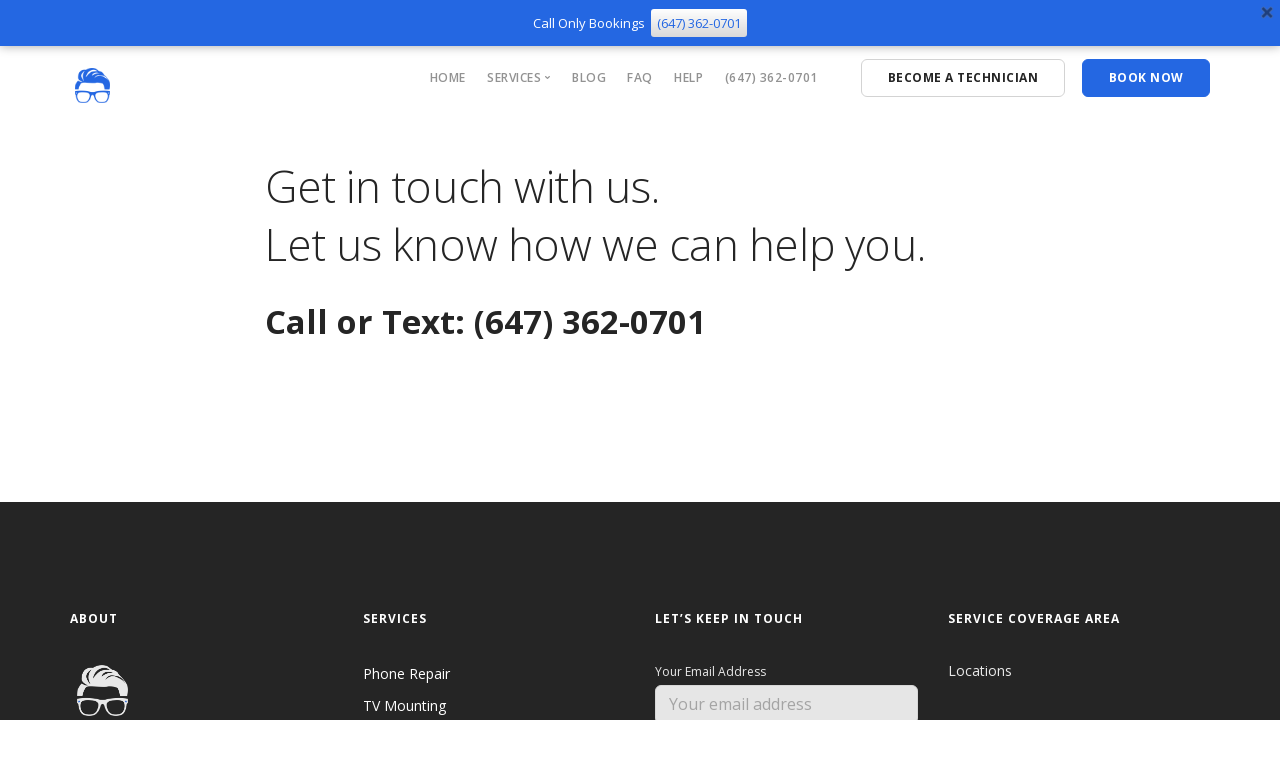

--- FILE ---
content_type: text/html; charset=UTF-8
request_url: https://mrstar.com/help/
body_size: 12851
content:
<!doctype html>
<html lang="en-US">

<head>
	<meta charset="UTF-8">
	<meta name="viewport" content="width=device-width, initial-scale=1.0">
	<meta http-equiv="X-UA-Compatible" content="IE=edge, IE=11, IE=10"> 
	<link rel="pingback" href="https://mrstar.com/xmlrpc.php" />
	<meta name='robots' content='index, follow, max-image-preview:large, max-snippet:-1, max-video-preview:-1' />

<!-- Google Tag Manager for WordPress by gtm4wp.com -->
<script data-cfasync="false" data-pagespeed-no-defer>
	var gtm4wp_datalayer_name = "dataLayer";
	var dataLayer = dataLayer || [];
</script>
<!-- End Google Tag Manager for WordPress by gtm4wp.com -->
	<!-- This site is optimized with the Yoast SEO Premium plugin v22.4 (Yoast SEO v24.9) - https://yoast.com/wordpress/plugins/seo/ -->
	<title>Let Us Know How we Can Help You | Mr. Star</title>
	<link rel="canonical" href="https://mrstar.com/help/" />
	<meta property="og:locale" content="en_US" />
	<meta property="og:type" content="article" />
	<meta property="og:title" content="Help" />
	<meta property="og:url" content="https://mrstar.com/help/" />
	<meta property="og:site_name" content="Mr. Star" />
	<meta property="article:publisher" content="https://www.facebook.com/mrstarcom" />
	<meta property="article:modified_time" content="2021-09-15T12:03:00+00:00" />
	<meta property="og:image" content="https://mrstar.com/wp-content/uploads/2019/02/mrstarlogo.png" />
	<meta property="og:image:width" content="512" />
	<meta property="og:image:height" content="512" />
	<meta property="og:image:type" content="image/png" />
	<meta name="twitter:card" content="summary_large_image" />
	<meta name="twitter:site" content="@mrstarcom" />
	<script type="application/ld+json" class="yoast-schema-graph">{"@context":"https://schema.org","@graph":[{"@type":"WebPage","@id":"https://mrstar.com/help/","url":"https://mrstar.com/help/","name":"Let Us Know How we Can Help You | Mr. Star","isPartOf":{"@id":"https://mrstar.com/#website"},"datePublished":"2019-02-05T02:08:21+00:00","dateModified":"2021-09-15T12:03:00+00:00","breadcrumb":{"@id":"https://mrstar.com/help/#breadcrumb"},"inLanguage":"en-US","potentialAction":[{"@type":"ReadAction","target":["https://mrstar.com/help/"]}]},{"@type":"BreadcrumbList","@id":"https://mrstar.com/help/#breadcrumb","itemListElement":[{"@type":"ListItem","position":1,"name":"Home","item":"https://mrstar.com/"},{"@type":"ListItem","position":2,"name":"Help"}]},{"@type":"WebSite","@id":"https://mrstar.com/#website","url":"https://mrstar.com/","name":"Mr. Star","description":"Trusted and Convenient Digital Services at Your Door!","publisher":{"@id":"https://mrstar.com/#organization"},"potentialAction":[{"@type":"SearchAction","target":{"@type":"EntryPoint","urlTemplate":"https://mrstar.com/?s={search_term_string}"},"query-input":{"@type":"PropertyValueSpecification","valueRequired":true,"valueName":"search_term_string"}}],"inLanguage":"en-US"},{"@type":["Organization","Place","Corporation"],"@id":"https://mrstar.com/#organization","name":"Mr. Star","url":"https://mrstar.com/","logo":{"@id":"https://mrstar.com/help/#local-main-organization-logo"},"image":{"@id":"https://mrstar.com/help/#local-main-organization-logo"},"sameAs":["https://www.facebook.com/mrstarcom","https://x.com/mrstarcom"],"address":{"@id":"https://mrstar.com/help/#local-main-place-address"},"geo":{"@type":"GeoCoordinates","latitude":"43.6418741","longitude":"-79.4288069"},"telephone":["+1-647-362-0701"],"openingHoursSpecification":[],"email":"support@mrstar.com"},{"@type":"PostalAddress","@id":"https://mrstar.com/help/#local-main-place-address","streetAddress":"1205 Queen Street West, Suite 404","addressLocality":"Toronto","postalCode":"M6K 0B9","addressRegion":"Ontario","addressCountry":"CA"},{"@type":"ImageObject","inLanguage":"en-US","@id":"https://mrstar.com/help/#local-main-organization-logo","url":"https://mrstar.com/wp-content/uploads/2019/02/mrstarlogo.png","contentUrl":"https://mrstar.com/wp-content/uploads/2019/02/mrstarlogo.png","width":512,"height":512,"caption":"Mr. Star"}]}</script>
	<meta name="geo.placename" content="Toronto" />
	<meta name="geo.position" content="43.6418741;-79.4288069" />
	<meta name="geo.region" content="Canada" />
	<!-- / Yoast SEO Premium plugin. -->


<link rel='dns-prefetch' href='//www.googletagmanager.com' />
<link rel='dns-prefetch' href='//fonts.googleapis.com' />
<link rel="alternate" type="application/rss+xml" title="Mr. Star &raquo; Feed" href="https://mrstar.com/feed/" />
<script type="text/javascript">
/* <![CDATA[ */
window._wpemojiSettings = {"baseUrl":"https:\/\/s.w.org\/images\/core\/emoji\/15.0.3\/72x72\/","ext":".png","svgUrl":"https:\/\/s.w.org\/images\/core\/emoji\/15.0.3\/svg\/","svgExt":".svg","source":{"concatemoji":"https:\/\/mrstar.com\/wp-includes\/js\/wp-emoji-release.min.js?ver=6.6.4"}};
/*! This file is auto-generated */
!function(i,n){var o,s,e;function c(e){try{var t={supportTests:e,timestamp:(new Date).valueOf()};sessionStorage.setItem(o,JSON.stringify(t))}catch(e){}}function p(e,t,n){e.clearRect(0,0,e.canvas.width,e.canvas.height),e.fillText(t,0,0);var t=new Uint32Array(e.getImageData(0,0,e.canvas.width,e.canvas.height).data),r=(e.clearRect(0,0,e.canvas.width,e.canvas.height),e.fillText(n,0,0),new Uint32Array(e.getImageData(0,0,e.canvas.width,e.canvas.height).data));return t.every(function(e,t){return e===r[t]})}function u(e,t,n){switch(t){case"flag":return n(e,"\ud83c\udff3\ufe0f\u200d\u26a7\ufe0f","\ud83c\udff3\ufe0f\u200b\u26a7\ufe0f")?!1:!n(e,"\ud83c\uddfa\ud83c\uddf3","\ud83c\uddfa\u200b\ud83c\uddf3")&&!n(e,"\ud83c\udff4\udb40\udc67\udb40\udc62\udb40\udc65\udb40\udc6e\udb40\udc67\udb40\udc7f","\ud83c\udff4\u200b\udb40\udc67\u200b\udb40\udc62\u200b\udb40\udc65\u200b\udb40\udc6e\u200b\udb40\udc67\u200b\udb40\udc7f");case"emoji":return!n(e,"\ud83d\udc26\u200d\u2b1b","\ud83d\udc26\u200b\u2b1b")}return!1}function f(e,t,n){var r="undefined"!=typeof WorkerGlobalScope&&self instanceof WorkerGlobalScope?new OffscreenCanvas(300,150):i.createElement("canvas"),a=r.getContext("2d",{willReadFrequently:!0}),o=(a.textBaseline="top",a.font="600 32px Arial",{});return e.forEach(function(e){o[e]=t(a,e,n)}),o}function t(e){var t=i.createElement("script");t.src=e,t.defer=!0,i.head.appendChild(t)}"undefined"!=typeof Promise&&(o="wpEmojiSettingsSupports",s=["flag","emoji"],n.supports={everything:!0,everythingExceptFlag:!0},e=new Promise(function(e){i.addEventListener("DOMContentLoaded",e,{once:!0})}),new Promise(function(t){var n=function(){try{var e=JSON.parse(sessionStorage.getItem(o));if("object"==typeof e&&"number"==typeof e.timestamp&&(new Date).valueOf()<e.timestamp+604800&&"object"==typeof e.supportTests)return e.supportTests}catch(e){}return null}();if(!n){if("undefined"!=typeof Worker&&"undefined"!=typeof OffscreenCanvas&&"undefined"!=typeof URL&&URL.createObjectURL&&"undefined"!=typeof Blob)try{var e="postMessage("+f.toString()+"("+[JSON.stringify(s),u.toString(),p.toString()].join(",")+"));",r=new Blob([e],{type:"text/javascript"}),a=new Worker(URL.createObjectURL(r),{name:"wpTestEmojiSupports"});return void(a.onmessage=function(e){c(n=e.data),a.terminate(),t(n)})}catch(e){}c(n=f(s,u,p))}t(n)}).then(function(e){for(var t in e)n.supports[t]=e[t],n.supports.everything=n.supports.everything&&n.supports[t],"flag"!==t&&(n.supports.everythingExceptFlag=n.supports.everythingExceptFlag&&n.supports[t]);n.supports.everythingExceptFlag=n.supports.everythingExceptFlag&&!n.supports.flag,n.DOMReady=!1,n.readyCallback=function(){n.DOMReady=!0}}).then(function(){return e}).then(function(){var e;n.supports.everything||(n.readyCallback(),(e=n.source||{}).concatemoji?t(e.concatemoji):e.wpemoji&&e.twemoji&&(t(e.twemoji),t(e.wpemoji)))}))}((window,document),window._wpemojiSettings);
/* ]]> */
</script>
<style id='wp-emoji-styles-inline-css' type='text/css'>

	img.wp-smiley, img.emoji {
		display: inline !important;
		border: none !important;
		box-shadow: none !important;
		height: 1em !important;
		width: 1em !important;
		margin: 0 0.07em !important;
		vertical-align: -0.1em !important;
		background: none !important;
		padding: 0 !important;
	}
</style>
<link rel='stylesheet' id='wp-block-library-css' href='https://mrstar.com/wp-includes/css/dist/block-library/style.min.css?ver=6.6.4' type='text/css' media='all' />
<style id='classic-theme-styles-inline-css' type='text/css'>
/*! This file is auto-generated */
.wp-block-button__link{color:#fff;background-color:#32373c;border-radius:9999px;box-shadow:none;text-decoration:none;padding:calc(.667em + 2px) calc(1.333em + 2px);font-size:1.125em}.wp-block-file__button{background:#32373c;color:#fff;text-decoration:none}
</style>
<style id='global-styles-inline-css' type='text/css'>
:root{--wp--preset--aspect-ratio--square: 1;--wp--preset--aspect-ratio--4-3: 4/3;--wp--preset--aspect-ratio--3-4: 3/4;--wp--preset--aspect-ratio--3-2: 3/2;--wp--preset--aspect-ratio--2-3: 2/3;--wp--preset--aspect-ratio--16-9: 16/9;--wp--preset--aspect-ratio--9-16: 9/16;--wp--preset--color--black: #000000;--wp--preset--color--cyan-bluish-gray: #abb8c3;--wp--preset--color--white: #ffffff;--wp--preset--color--pale-pink: #f78da7;--wp--preset--color--vivid-red: #cf2e2e;--wp--preset--color--luminous-vivid-orange: #ff6900;--wp--preset--color--luminous-vivid-amber: #fcb900;--wp--preset--color--light-green-cyan: #7bdcb5;--wp--preset--color--vivid-green-cyan: #00d084;--wp--preset--color--pale-cyan-blue: #8ed1fc;--wp--preset--color--vivid-cyan-blue: #0693e3;--wp--preset--color--vivid-purple: #9b51e0;--wp--preset--gradient--vivid-cyan-blue-to-vivid-purple: linear-gradient(135deg,rgba(6,147,227,1) 0%,rgb(155,81,224) 100%);--wp--preset--gradient--light-green-cyan-to-vivid-green-cyan: linear-gradient(135deg,rgb(122,220,180) 0%,rgb(0,208,130) 100%);--wp--preset--gradient--luminous-vivid-amber-to-luminous-vivid-orange: linear-gradient(135deg,rgba(252,185,0,1) 0%,rgba(255,105,0,1) 100%);--wp--preset--gradient--luminous-vivid-orange-to-vivid-red: linear-gradient(135deg,rgba(255,105,0,1) 0%,rgb(207,46,46) 100%);--wp--preset--gradient--very-light-gray-to-cyan-bluish-gray: linear-gradient(135deg,rgb(238,238,238) 0%,rgb(169,184,195) 100%);--wp--preset--gradient--cool-to-warm-spectrum: linear-gradient(135deg,rgb(74,234,220) 0%,rgb(151,120,209) 20%,rgb(207,42,186) 40%,rgb(238,44,130) 60%,rgb(251,105,98) 80%,rgb(254,248,76) 100%);--wp--preset--gradient--blush-light-purple: linear-gradient(135deg,rgb(255,206,236) 0%,rgb(152,150,240) 100%);--wp--preset--gradient--blush-bordeaux: linear-gradient(135deg,rgb(254,205,165) 0%,rgb(254,45,45) 50%,rgb(107,0,62) 100%);--wp--preset--gradient--luminous-dusk: linear-gradient(135deg,rgb(255,203,112) 0%,rgb(199,81,192) 50%,rgb(65,88,208) 100%);--wp--preset--gradient--pale-ocean: linear-gradient(135deg,rgb(255,245,203) 0%,rgb(182,227,212) 50%,rgb(51,167,181) 100%);--wp--preset--gradient--electric-grass: linear-gradient(135deg,rgb(202,248,128) 0%,rgb(113,206,126) 100%);--wp--preset--gradient--midnight: linear-gradient(135deg,rgb(2,3,129) 0%,rgb(40,116,252) 100%);--wp--preset--font-size--small: 13px;--wp--preset--font-size--medium: 20px;--wp--preset--font-size--large: 36px;--wp--preset--font-size--x-large: 42px;--wp--preset--spacing--20: 0.44rem;--wp--preset--spacing--30: 0.67rem;--wp--preset--spacing--40: 1rem;--wp--preset--spacing--50: 1.5rem;--wp--preset--spacing--60: 2.25rem;--wp--preset--spacing--70: 3.38rem;--wp--preset--spacing--80: 5.06rem;--wp--preset--shadow--natural: 6px 6px 9px rgba(0, 0, 0, 0.2);--wp--preset--shadow--deep: 12px 12px 50px rgba(0, 0, 0, 0.4);--wp--preset--shadow--sharp: 6px 6px 0px rgba(0, 0, 0, 0.2);--wp--preset--shadow--outlined: 6px 6px 0px -3px rgba(255, 255, 255, 1), 6px 6px rgba(0, 0, 0, 1);--wp--preset--shadow--crisp: 6px 6px 0px rgba(0, 0, 0, 1);}:where(.is-layout-flex){gap: 0.5em;}:where(.is-layout-grid){gap: 0.5em;}body .is-layout-flex{display: flex;}.is-layout-flex{flex-wrap: wrap;align-items: center;}.is-layout-flex > :is(*, div){margin: 0;}body .is-layout-grid{display: grid;}.is-layout-grid > :is(*, div){margin: 0;}:where(.wp-block-columns.is-layout-flex){gap: 2em;}:where(.wp-block-columns.is-layout-grid){gap: 2em;}:where(.wp-block-post-template.is-layout-flex){gap: 1.25em;}:where(.wp-block-post-template.is-layout-grid){gap: 1.25em;}.has-black-color{color: var(--wp--preset--color--black) !important;}.has-cyan-bluish-gray-color{color: var(--wp--preset--color--cyan-bluish-gray) !important;}.has-white-color{color: var(--wp--preset--color--white) !important;}.has-pale-pink-color{color: var(--wp--preset--color--pale-pink) !important;}.has-vivid-red-color{color: var(--wp--preset--color--vivid-red) !important;}.has-luminous-vivid-orange-color{color: var(--wp--preset--color--luminous-vivid-orange) !important;}.has-luminous-vivid-amber-color{color: var(--wp--preset--color--luminous-vivid-amber) !important;}.has-light-green-cyan-color{color: var(--wp--preset--color--light-green-cyan) !important;}.has-vivid-green-cyan-color{color: var(--wp--preset--color--vivid-green-cyan) !important;}.has-pale-cyan-blue-color{color: var(--wp--preset--color--pale-cyan-blue) !important;}.has-vivid-cyan-blue-color{color: var(--wp--preset--color--vivid-cyan-blue) !important;}.has-vivid-purple-color{color: var(--wp--preset--color--vivid-purple) !important;}.has-black-background-color{background-color: var(--wp--preset--color--black) !important;}.has-cyan-bluish-gray-background-color{background-color: var(--wp--preset--color--cyan-bluish-gray) !important;}.has-white-background-color{background-color: var(--wp--preset--color--white) !important;}.has-pale-pink-background-color{background-color: var(--wp--preset--color--pale-pink) !important;}.has-vivid-red-background-color{background-color: var(--wp--preset--color--vivid-red) !important;}.has-luminous-vivid-orange-background-color{background-color: var(--wp--preset--color--luminous-vivid-orange) !important;}.has-luminous-vivid-amber-background-color{background-color: var(--wp--preset--color--luminous-vivid-amber) !important;}.has-light-green-cyan-background-color{background-color: var(--wp--preset--color--light-green-cyan) !important;}.has-vivid-green-cyan-background-color{background-color: var(--wp--preset--color--vivid-green-cyan) !important;}.has-pale-cyan-blue-background-color{background-color: var(--wp--preset--color--pale-cyan-blue) !important;}.has-vivid-cyan-blue-background-color{background-color: var(--wp--preset--color--vivid-cyan-blue) !important;}.has-vivid-purple-background-color{background-color: var(--wp--preset--color--vivid-purple) !important;}.has-black-border-color{border-color: var(--wp--preset--color--black) !important;}.has-cyan-bluish-gray-border-color{border-color: var(--wp--preset--color--cyan-bluish-gray) !important;}.has-white-border-color{border-color: var(--wp--preset--color--white) !important;}.has-pale-pink-border-color{border-color: var(--wp--preset--color--pale-pink) !important;}.has-vivid-red-border-color{border-color: var(--wp--preset--color--vivid-red) !important;}.has-luminous-vivid-orange-border-color{border-color: var(--wp--preset--color--luminous-vivid-orange) !important;}.has-luminous-vivid-amber-border-color{border-color: var(--wp--preset--color--luminous-vivid-amber) !important;}.has-light-green-cyan-border-color{border-color: var(--wp--preset--color--light-green-cyan) !important;}.has-vivid-green-cyan-border-color{border-color: var(--wp--preset--color--vivid-green-cyan) !important;}.has-pale-cyan-blue-border-color{border-color: var(--wp--preset--color--pale-cyan-blue) !important;}.has-vivid-cyan-blue-border-color{border-color: var(--wp--preset--color--vivid-cyan-blue) !important;}.has-vivid-purple-border-color{border-color: var(--wp--preset--color--vivid-purple) !important;}.has-vivid-cyan-blue-to-vivid-purple-gradient-background{background: var(--wp--preset--gradient--vivid-cyan-blue-to-vivid-purple) !important;}.has-light-green-cyan-to-vivid-green-cyan-gradient-background{background: var(--wp--preset--gradient--light-green-cyan-to-vivid-green-cyan) !important;}.has-luminous-vivid-amber-to-luminous-vivid-orange-gradient-background{background: var(--wp--preset--gradient--luminous-vivid-amber-to-luminous-vivid-orange) !important;}.has-luminous-vivid-orange-to-vivid-red-gradient-background{background: var(--wp--preset--gradient--luminous-vivid-orange-to-vivid-red) !important;}.has-very-light-gray-to-cyan-bluish-gray-gradient-background{background: var(--wp--preset--gradient--very-light-gray-to-cyan-bluish-gray) !important;}.has-cool-to-warm-spectrum-gradient-background{background: var(--wp--preset--gradient--cool-to-warm-spectrum) !important;}.has-blush-light-purple-gradient-background{background: var(--wp--preset--gradient--blush-light-purple) !important;}.has-blush-bordeaux-gradient-background{background: var(--wp--preset--gradient--blush-bordeaux) !important;}.has-luminous-dusk-gradient-background{background: var(--wp--preset--gradient--luminous-dusk) !important;}.has-pale-ocean-gradient-background{background: var(--wp--preset--gradient--pale-ocean) !important;}.has-electric-grass-gradient-background{background: var(--wp--preset--gradient--electric-grass) !important;}.has-midnight-gradient-background{background: var(--wp--preset--gradient--midnight) !important;}.has-small-font-size{font-size: var(--wp--preset--font-size--small) !important;}.has-medium-font-size{font-size: var(--wp--preset--font-size--medium) !important;}.has-large-font-size{font-size: var(--wp--preset--font-size--large) !important;}.has-x-large-font-size{font-size: var(--wp--preset--font-size--x-large) !important;}
:where(.wp-block-post-template.is-layout-flex){gap: 1.25em;}:where(.wp-block-post-template.is-layout-grid){gap: 1.25em;}
:where(.wp-block-columns.is-layout-flex){gap: 2em;}:where(.wp-block-columns.is-layout-grid){gap: 2em;}
:root :where(.wp-block-pullquote){font-size: 1.5em;line-height: 1.6;}
</style>
<link rel='stylesheet' id='js_composer_front-css' href='https://mrstar.com/wp-content/plugins/js_composer/assets/css/js_composer.min.css?ver=5.6' type='text/css' media='all' />
<link rel='stylesheet' id='ebor-google-font-css' href='//fonts.googleapis.com/css?family=Open+Sans%3A200%2C300%2C400%2C400i%2C500%2C600%2C700%7CMerriweather%3A300%2C300i%7CMaterial+Icons&#038;ver=10.5.13' type='text/css' media='all' />
<link rel='stylesheet' id='bootstrap-css' href='https://mrstar.com/wp-content/themes/stack/style/css/bootstrap.css?ver=10.5.13' type='text/css' media='all' />
<link rel='stylesheet' id='ebor-icons-css' href='https://mrstar.com/wp-content/themes/stack/style/css/icons.css?ver=10.5.13' type='text/css' media='all' />
<link rel='stylesheet' id='ebor-plugins-css' href='https://mrstar.com/wp-content/themes/stack/style/css/plugins.css?ver=10.5.13' type='text/css' media='all' />
<link rel='stylesheet' id='ebor-theme-css' href='https://mrstar.com/wp-content/uploads/wp-less/stack/style/css/theme-4b674897f1.css' type='text/css' media='all' />
<link rel='stylesheet' id='ebor-style-css' href='https://mrstar.com/wp-content/themes/stack/style.css?ver=10.5.13' type='text/css' media='all' />
<style id='ebor-style-inline-css' type='text/css'>

			.btn--primary .btn__text, .btn--primary:visited .btn__text {
			    color: #ffffff;	
			}
			input[type].btn--primary,
			.pos-fixed.bar--transparent.bg--primary,
			.ebor-cart-count {
				background: #2467e2;	
			}
			.pos-fixed.bar--transparent.bg--secondary {
				background: #FAFAFA;
			}
			.pos-fixed.bar--transparent.bg--dark {
				background: #252525;
			}
			.pos-fixed.bar--transparent.bg--primary-1 {
				background: #2467e2;
			}
			.bg--white h1, .bg--white h2, .bg--white h3, .bg--white h4, .bg--white h5, .bg--white h6, .bg--white i, .mobile-header .cart-link {
			    color: #252525;
			}
			@media all and (max-width:767px) {
			    .bar.bg--dark.bar--mobile-sticky[data-scroll-class*="fixed"].pos-fixed,
			    .bar.bg--dark.bar--mobile-sticky[data-scroll-class*="fixed"]+.bar.pos-fixed {
			    	background: #252525;
			    }
			    .bar.bg--secondary.bar--mobile-sticky[data-scroll-class*="fixed"].pos-fixed,
			    .bar.bg--secondary.bar--mobile-sticky[data-scroll-class*="fixed"]+.bar.pos-fixed {
			    	background: #FAFAFA;
			    }
			}
			.thumbnails-slider .thumbnail-trigger.active img {
				border: 1px solid #2467e2;
			}
		
</style>
<link rel='stylesheet' id='ebor-iconsmind-css' href='https://mrstar.com/wp-content/themes/stack/style/css/iconsmind.css?ver=10.5.13' type='text/css' media='all' />

<!-- Google tag (gtag.js) snippet added by Site Kit -->
<!-- Google Analytics snippet added by Site Kit -->
<script type="text/javascript" src="https://www.googletagmanager.com/gtag/js?id=GT-WFMD3CR" id="google_gtagjs-js" async></script>
<script type="text/javascript" id="google_gtagjs-js-after">
/* <![CDATA[ */
window.dataLayer = window.dataLayer || [];function gtag(){dataLayer.push(arguments);}
gtag("set","linker",{"domains":["mrstar.com"]});
gtag("js", new Date());
gtag("set", "developer_id.dZTNiMT", true);
gtag("config", "GT-WFMD3CR");
/* ]]> */
</script>
<script type="text/javascript" src="https://mrstar.com/wp-includes/js/jquery/jquery.min.js?ver=3.7.1" id="jquery-core-js"></script>
<script type="text/javascript" src="https://mrstar.com/wp-includes/js/jquery/jquery-migrate.min.js?ver=3.4.1" id="jquery-migrate-js"></script>
<link rel="https://api.w.org/" href="https://mrstar.com/wp-json/" /><link rel="alternate" title="JSON" type="application/json" href="https://mrstar.com/wp-json/wp/v2/pages/2857" /><link rel="EditURI" type="application/rsd+xml" title="RSD" href="https://mrstar.com/xmlrpc.php?rsd" />
<meta name="generator" content="WordPress 6.6.4" />
<link rel='shortlink' href='https://mrstar.com/?p=2857' />
<link rel="alternate" title="oEmbed (JSON)" type="application/json+oembed" href="https://mrstar.com/wp-json/oembed/1.0/embed?url=https%3A%2F%2Fmrstar.com%2Fhelp%2F" />
<link rel="alternate" title="oEmbed (XML)" type="text/xml+oembed" href="https://mrstar.com/wp-json/oembed/1.0/embed?url=https%3A%2F%2Fmrstar.com%2Fhelp%2F&#038;format=xml" />
<meta name="generator" content="Site Kit by Google 1.168.0" />
<!-- Google Tag Manager for WordPress by gtm4wp.com -->
<!-- GTM Container placement set to manual -->
<script data-cfasync="false" data-pagespeed-no-defer type="text/javascript">
	var dataLayer_content = {"pagePostType":"page","pagePostType2":"single-page","pagePostAuthor":"Mr Star"};
	dataLayer.push( dataLayer_content );
</script>
<script data-cfasync="false">
(function(w,d,s,l,i){w[l]=w[l]||[];w[l].push({'gtm.start':
new Date().getTime(),event:'gtm.js'});var f=d.getElementsByTagName(s)[0],
j=d.createElement(s),dl=l!='dataLayer'?'&l='+l:'';j.async=true;j.src=
'//www.googletagmanager.com/gtm.js?id='+i+dl;f.parentNode.insertBefore(j,f);
})(window,document,'script','dataLayer','GTM-W3LRK3P');
</script>
<!-- End Google Tag Manager for WordPress by gtm4wp.com -->                
    <style>

        #wpnbio-close,#wpnbio-show{
            cursor: pointer;
        }

        #wpnbio-alert ul {
            list-style: none;
        }

        #wpnbio-show{
            color:#ffffff;
            display:none;
                        top:0;
                        position:fixed;
            text-align: center;
            height:32px;
            width:40px;
            z-index:999999;
            right:10px;
            background:#2467e2;
                            border-bottom: 0px solid transparent;
                border-left: 0px solid transparent;
                border-right: 0px solid transparent;
                        -webkit-box-shadow: 0 0px 10px 0px rgba(0, 0, 0, 0.35);
           -moz-box-shadow: 0 0px 10px 0px rgba(0, 0, 0, 0.35);
                    box-shadow: 0 0px 10px 0px rgba(0, 0, 0, 0.35);
        }

                .admin-bar #wpnbio-show{
            top:32px;  
        }
        
        #wpnbio-show img{
            width: 23px;
            display: inline-block;
            margin: 5px auto;
        }

        #wpnb-bar{
                        display:none;
                                    position:fixed;
            top:0px;
            left:0px;
            
            width:100%;
            z-index:99999;
            background:#2467e2;
            text-align:center;
            color:#fff;
            height:auto;
            min-height:33px;
                            border-bottom: 0px solid transparent;
                        -webkit-box-shadow: 0 0px 10px 0px rgba(0, 0, 0, 0.35);
           -moz-box-shadow: 0 0px 10px 0px rgba(0, 0, 0, 0.35);
                    box-shadow: 0 0px 10px 0px rgba(0, 0, 0, 0.35);
            font-size:14px;
            line-height: 1.5em;
            padding:5px;
            -webkit-box-sizing: border-box;
            -moz-box-sizing: border-box;
              box-sizing: border-box;
        }

        #wpnb-bar a, #wpnb-bar a:link, #wpnb-bar a:active, #wpnb-bar a:visited, #wpnb-bar a:hover{
            text-decoration:none;
        }
        .wpnb-bar-button{
            display:inline-block;
            border-radius: 3px;
            font-weight: bold;
            line-height: initial;
            white-space: nowrap;
            vertical-align: top;
            background-color: #000;
            color:#fff;
            text-transform:none;
            font-size: 13px;
            padding: 5px 6px;
            border:none;
        }

        #wpnbio-subscribe-btn{
         cursor:pointer;
        }
        a.wpnb-bar-button{
            vertical-align: baseline;
        }

        #wpnb-bar .form-control{
            height:auto;
            font-size: 13px;
            border-radius: 3px;
            width: 175px;
            border:1px solid transparent;
            padding:3px;
            margin: 0;
            display: inline;
        }

        #wpnb-bar label span{
            font-size:9px;
        }



        #wpnbio-description{
        line-height:1.2;
        }

        #wpnbio-wrapper{
            position:relative;
        }

        #wpnbio-close {
            display:none;
            display: block;
            position: absolute;
            top: 0;
            -webkit-box-sizing: initial; 
            -moz-box-sizing: initial;
            box-sizing: initial;
            right: 0;
        }

        #wpnbio-close img{
            width:16px;
        }

        #wpnbio-socialprofiles a{
            color:#fff;
        }

        .wpnbio-section{
            padding-top:4px;
            padding-bottom:4px;
        }-show

        #wpnbio-form{
        margin:0;
        }

        
        .countdown_section {
            display: inline-block;
            padding: 0 10px;
        }

        /*.countdown_amount {
            padding-right: 4px;
        }*/

        @media (max-width: 480px) {
            #wpnb-bar .form-control{
                display:block;
                margin:auto;
                margin-bottom:3px;
            }
        }

                /* Link Styles */
            #wpnb-bar a, #wpnb-bar a:visited, #wpnb-bar a:hover, #wpnb-bar a:active{
            color: #ffffff;
        }

        .wpnb-bar-button,
#wpnb-bar a.wpnb-bar-button {
  color: black;
  text-shadow: 0 -1px 0 rgba(255,255,255,0.3);
  background-color: #ffffff;
  background-image: -moz-linear-gradient(top,#ffffff,#d9d9d9);
  background-image: -ms-linear-gradient(top,#ffffff,#d9d9d9);
  background-image: -webkit-gradient(linear,0 0,0 100%,from(#ffffff),to(#d9d9d9));
  background-image: -webkit-linear-gradient(top,#ffffff,#d9d9d9);
  background-image: -o-linear-gradient(top,#ffffff,#d9d9d9);
  background-image: linear-gradient(top,#ffffff,#d9d9d9);
  background-repeat: repeat-x;
  filter: progid:DXImageTransform.Microsoft.gradient(startColorstr='#ffffff', endColorstr='#d9d9d9', GradientType=0);
  border-color: #d9d9d9 #d9d9d9 #b3b3b3;
  border-color: rgba(0,0,0,0.1) rgba(0,0,0,0.1) rgba(0,0,0,0.25);
  *background-color: #d9d9d9;
  filter: progid:DXImageTransform.Microsoft.gradient(enabled = false);
}
.wpnb-bar-button:hover,
.wpnb-bar-button:active,
.wpnb-bar-button.active,
.wpnb-bar-button.disabled,
.wpnb-bar-button[disabled],
#wpnb-bar a.wpnb-bar-button:hover,
#wpnb-bar a.wpnb-bar-button:active,
#wpnb-bar a.wpnb-bar-button.active,
#wpnb-bar a.wpnb-bar-button.disabled,
#wpnb-bar a.wpnb-bar-button[disabled] {
  background-color: #d9d9d9;
  *background-color: #cccccc;
}
.wpnb-bar-button:active,
.wpnb-bar-button.active,
#wpnb-bar a.wpnb-bar-button:active,
#wpnb-bar a.wpnb-bar-button.active {
  background-color: #bfbfbf \9;
}
.wpnb-bar-button:hover,
#wpnb-bar a.wpnb-bar-button:hover {
  color: black;
  text-shadow: 0 -1px 0 rgba(255,255,255,0.3);
  background-color: #ffffff;
  background-image: -moz-linear-gradient(top,#ffffff,#d9d9d9);
  background-image: -ms-linear-gradient(top,#ffffff,#d9d9d9);
  background-image: -webkit-gradient(linear,0 0,0 100%,from(#ffffff),to(#d9d9d9));
  background-image: -webkit-linear-gradient(top,#ffffff,#d9d9d9);
  background-image: -o-linear-gradient(top,#ffffff,#d9d9d9);
  background-image: linear-gradient(top,#ffffff,#d9d9d9);
  background-repeat: repeat-x;
  filter: progid:DXImageTransform.Microsoft.gradient(startColorstr='#ffffff', endColorstr='#d9d9d9', GradientType=0);
  border-color: #d9d9d9 #d9d9d9 #b3b3b3;
  border-color: rgba(0,0,0,0.1) rgba(0,0,0,0.1) rgba(0,0,0,0.25);
  *background-color: #d9d9d9;
  filter: progid:DXImageTransform.Microsoft.gradient(enabled = false);
}
.wpnb-bar-button:hover:hover,
.wpnb-bar-button:hover:active,
.wpnb-bar-button:hover.active,
.wpnb-bar-button:hover.disabled,
.wpnb-bar-button:hover[disabled],
#wpnb-bar a.wpnb-bar-button:hover:hover,
#wpnb-bar a.wpnb-bar-button:hover:active,
#wpnb-bar a.wpnb-bar-button:hover.active,
#wpnb-bar a.wpnb-bar-button:hover.disabled,
#wpnb-bar a.wpnb-bar-button:hover[disabled] {
  background-color: #d9d9d9;
  *background-color: #cccccc;
}
.wpnb-bar-button:hover:active,
.wpnb-bar-button:hover.active,
#wpnb-bar a.wpnb-bar-button:hover:active,
#wpnb-bar a.wpnb-bar-button:hover.active {
  background-color: #bfbfbf \9;
}
#wpnb-bar .form-control {
  background-color: #f5f5f5;
}
#wpnb-bar .form-control {
  color: black;
  text-shadow: 0 -1px 0 rgba(255,255,255,0.3);
}
    
    
    /* Text Styles */
    
        #wpnb-bar{
            font-size: 13px;
            line-height: 0;
                        color:#ffffff;
                    }

        #wpnbio-countdown{
            line-height: 1.2;
        }



        #wpnbio-socialprofiles a{
                        color:#ffffff !important;
                    }
            .wpnb-bar-button{
                        font-weight: 400;
            font-style: ;
        }
            .wpnb-bar-button, #wpnb-bar a.wpnb-bar-button, .wpnb-bar-button:hover, #wpnb-bar a.wpnb-bar-button:hover { 
color: #2467e2;
}        </style>
    <meta name="generator" content="Powered by WPBakery Page Builder - drag and drop page builder for WordPress."/>
<!--[if lte IE 9]><link rel="stylesheet" type="text/css" href="https://mrstar.com/wp-content/plugins/js_composer/assets/css/vc_lte_ie9.min.css" media="screen"><![endif]--><link rel="icon" href="https://mrstar.com/wp-content/uploads/2019/02/cropped-mrstarlogo-32x32.png" sizes="32x32" />
<link rel="icon" href="https://mrstar.com/wp-content/uploads/2019/02/cropped-mrstarlogo-192x192.png" sizes="192x192" />
<link rel="apple-touch-icon" href="https://mrstar.com/wp-content/uploads/2019/02/cropped-mrstarlogo-180x180.png" />
<meta name="msapplication-TileImage" content="https://mrstar.com/wp-content/uploads/2019/02/cropped-mrstarlogo-270x270.png" />
		<style type="text/css" id="wp-custom-css">
			.gform_wrapper .gf_progressbar_wrapper {
display: none;
}
@media all and (min-width: 1024px) {
    .feature-3.boxed.boxed--lg {
        min-height: 335px;
    }
    .feature-3.boxed.boxed--lg {
        min-height: 392px;
    }
	.social-list {
	padding-right: 80px;
		}
}
a:hover, a:visited, a:link, a:active
{
    text-decoration: none;
}

.vc_btn3.vc_btn3-color-primary, .vc_btn3.vc_btn3-color-primary.vc_btn3-style-flat {
	background-color: #2467e2;
}
.gfield_radio li input[type=radio] {
    -webkit-appearance: radio !important;
    -moz-appearance: radio !important;
}
.gfield_checkbox li input[type=checkbox] {
    -webkit-appearance: checkbox !important;
    -moz-appearance: checkbox !important;
}

		</style>
		<style type="text/css" data-type="vc_shortcodes-custom-css">.vc_custom_1549497192305{margin-top: 20px !important;}.vc_custom_1552594969287{margin-top: 20px !important;}</style><noscript><style type="text/css"> .wpb_animate_when_almost_visible { opacity: 1; }</style></noscript></head>

<body class="page-template page-template-page_no_sidebar page-template-page_no_sidebar-php page page-id-2857 stack--rounded normal-layout active-tabs no-active-accordions parallax-enable-mobile wpb-js-composer js-comp-ver-5.6 vc_responsive" data-smooth-scroll-offset="0" data-smooth-scroll-offset-mobile="0" data-skip-responsive-menu="no">
	

<!-- GTM Container placement set to manual -->
<!-- Google Tag Manager (noscript) -->
				<noscript><iframe src="https://www.googletagmanager.com/ns.html?id=GTM-W3LRK3P" height="0" width="0" style="display:none;visibility:hidden" aria-hidden="true"></iframe></noscript>
<!-- End Google Tag Manager (noscript) -->	
<a href="#" id="start" title="Start"></a>


<div class="nav-container">
	
	<div class="bar bar--sm visible-xs original--bg bar--mobile-sticky" data-scroll-class="200px:pos-fixed">
		<div class="container">
			<div class="row">
				<div class="col-xs-8 col-sm-10">
					
<a href="https://mrstar.com/" class="logo-holder">
			<img class="logo logo-mobile" alt="logo" src="https://mrstar.com/wp-content/uploads/2019/02/mrstarlogo.png" />
		<img class="logo logo-dark" alt="logo" src="https://mrstar.com/wp-content/uploads/2019/02/mrstarlogo.png" />
	<img class="logo logo-light" alt="logo" src="https://mrstar.com/wp-content/uploads/2019/02/mrstarwhitelogo.png" />
</a>				</div>
				<div class="col-xs-4 col-sm-2 text-right mobile-header">
										<a href="#" class="hamburger-toggle" data-toggle-class="#menu1;hidden-xs">
						<i class="icon--sm stack-interface stack-menu"></i>
					</a>
				</div>
			</div><!--end of row-->
		</div><!--end of container-->
	</div><!--end bar-->
	
	<nav id="menu1" class="bar bar--sm bar-1 hidden-xs hiddem-sm original--bg" data-scroll-class="200px:pos-fixed">
		<div class="container">
			<div class="row">
				<div class="col-md-1 col-sm-2 hidden-xs">
					<div class="bar__module">
						
<a href="https://mrstar.com/" class="logo-holder">
			<img class="logo logo-mobile" alt="logo" src="https://mrstar.com/wp-content/uploads/2019/02/mrstarlogo.png" />
		<img class="logo logo-dark" alt="logo" src="https://mrstar.com/wp-content/uploads/2019/02/mrstarlogo.png" />
	<img class="logo logo-light" alt="logo" src="https://mrstar.com/wp-content/uploads/2019/02/mrstarwhitelogo.png" />
</a>	
					</div><!--end module-->
				</div>
				<div class="col-md-11 col-sm-12 text-right text-left-xs text-left-sm">
					<div class="bar__module">
	<ul id="menu-mr-star" class="menu-horizontal text-left"><li id="menu-item-3367" class="menu-item menu-item-type-post_type menu-item-object-page menu-item-home menu-item-3367"><a href="https://mrstar.com/">Home</a></li>
<li id="menu-item-3351" class="menu-item menu-item-type-custom menu-item-object-custom menu-item-has-children menu-item-3351 dropdown"><span class="dropdown__trigger">Services</span><div class="dropdown__container"><div class="container"><div class="row"><div class="dropdown__content col-md-2 col-sm-4"><ul class="menu-vertical">	<li id="menu-item-4316" class="menu-item menu-item-type-post_type menu-item-object-page menu-item-4316"><a href="https://mrstar.com/phone-repair/">Phone Repair</a></li>
	<li id="menu-item-4139" class="menu-item menu-item-type-post_type menu-item-object-page menu-item-4139"><a href="https://mrstar.com/tv-mounting/">TV Mounting</a></li>
	<li id="menu-item-3357" class="menu-item menu-item-type-post_type menu-item-object-page menu-item-3357"><a href="https://mrstar.com/smart-home/">Smart Home</a></li>
	<li id="menu-item-3359" class="menu-item menu-item-type-post_type menu-item-object-page menu-item-3359"><a href="https://mrstar.com/wifi-and-network/">WiFi and Network</a></li>
	<li id="menu-item-3361" class="menu-item menu-item-type-post_type menu-item-object-page menu-item-3361"><a href="https://mrstar.com/computer-support/">Computer Support</a></li>
	<li id="menu-item-3370" class="menu-item menu-item-type-post_type menu-item-object-page menu-item-3370"><a href="https://mrstar.com/tips-and-training/">Tips and Training</a></li>
</ul></div></div></div></div></li>
<li id="menu-item-4198" class="menu-item menu-item-type-post_type menu-item-object-page current_page_parent menu-item-4198"><a href="https://mrstar.com/blog/">Blog</a></li>
<li id="menu-item-3368" class="menu-item menu-item-type-post_type menu-item-object-page menu-item-3368"><a href="https://mrstar.com/faq/">FAQ</a></li>
<li id="menu-item-3369" class="menu-item menu-item-type-post_type menu-item-object-page current-menu-item page_item page-item-2857 current_page_item menu-item-3369 active"><a href="https://mrstar.com/help/">Help</a></li>
<li id="menu-item-3542" class="menu-item menu-item-type-custom menu-item-object-custom menu-item-3542"><a href="tel:+16473620701">(647) 362-0701</a></li>
</ul></div>	
					
<div class="bar__module stack-header-buttons">
	
			<a 
			class="btn btn--sm type--uppercase" 
			href="https://mrstar.com/become-a-star-technician/" 
			target=""
		>
			<span class="btn__text">BECOME A TECHNICIAN</span>
		</a>
		
			<a 
			class="btn btn--sm btn--primary type--uppercase" 
			href="https://mrstar.com/book-a-service" 
			target=""
		>
			<span class="btn__text">BOOK NOW</span>
		</a>
		
</div><!--end module-->				</div>
			</div><!--end of row-->
		</div><!--end of container-->
	</nav><!--end bar-->

</div>
<div class="main-container">

<div class="container"><div class="vc_row wpb_row vc_row-fluid vc_custom_1549497192305"><div class="wpb_column vc_column_container col-sm-2"><div class="vc_column-inner"><div class="wpb_wrapper"></div></div></div><div class="wpb_column vc_column_container col-sm-8"><div class="vc_column-inner"><div class="wpb_wrapper"><h1 style="text-align: left" class="vc_custom_heading vc_custom_1552594969287" >Get in touch with us.<br />
Let us know how we can help you.</h1><h2 style="text-align: left" class="vc_custom_heading" ><a href="tel:+16473620701">Call or Text: (647) 362-0701</a></h2><div class="vc_empty_space"   style="height: 132px" ><span class="vc_empty_space_inner"></span></div>
</div></div></div><div class="wpb_column vc_column_container col-sm-2"><div class="vc_column-inner"><div class="wpb_wrapper"></div></div></div></div></div>
<footer class="footer-6 unpad--bottom bg--dark">
	<div class="container">
		<div class="row">
			<div class="col-sm-6 col-md-3 col-xs-12"><div id="text-7" class="widget widget_text sidebar__element"><h6 class="type--uppercase">About</h6>			<div class="textwidget"><p><img decoding="async" class="alignnone wp-image-3489" src="https://mrstar.com/wp-content/uploads/2019/02/mrstarwhitelogo-300x300.png" alt="" width="65" height="65" srcset="https://mrstar.com/wp-content/uploads/2019/02/mrstarwhitelogo-300x300.png 300w, https://mrstar.com/wp-content/uploads/2019/02/mrstarwhitelogo-150x150.png 150w, https://mrstar.com/wp-content/uploads/2019/02/mrstarwhitelogo-60x60.png 60w, https://mrstar.com/wp-content/uploads/2019/02/mrstarwhitelogo.png 512w" sizes="(max-width: 65px) 100vw, 65px" /></p>
<p><strong>Mr. Star Technologies Inc. </strong><br />
<a href="tel:+16473620701">(647) 362-0701</a><br />
<a href="/cdn-cgi/l/email-protection" class="__cf_email__" data-cfemail="6f1c1a1f1f001d1b2f021d1c1b0e1d410c0002">[email&#160;protected]</a></p>
</div>
		</div></div><div class="col-sm-6 col-md-3 col-xs-12"><div id="nav_menu-4" class="widget widget_nav_menu sidebar__element"><h6 class="type--uppercase">Services</h6><div class="menu-services-container"><ul id="menu-services" class="menu"><li id="menu-item-4317" class="menu-item menu-item-type-post_type menu-item-object-page menu-item-4317"><a href="https://mrstar.com/phone-repair/">Phone Repair</a></li>
<li id="menu-item-4138" class="menu-item menu-item-type-post_type menu-item-object-page menu-item-4138"><a href="https://mrstar.com/tv-mounting/">TV Mounting</a></li>
<li id="menu-item-3355" class="menu-item menu-item-type-post_type menu-item-object-page menu-item-3355"><a href="https://mrstar.com/smart-home/">Smart Home</a></li>
<li id="menu-item-3352" class="menu-item menu-item-type-post_type menu-item-object-page menu-item-3352"><a href="https://mrstar.com/wifi-and-network/">WiFi and Network</a></li>
<li id="menu-item-3353" class="menu-item menu-item-type-post_type menu-item-object-page menu-item-3353"><a href="https://mrstar.com/computer-support/">Computer Support</a></li>
<li id="menu-item-3114" class="menu-item menu-item-type-post_type menu-item-object-page menu-item-3114"><a href="https://mrstar.com/tips-and-training/">Tips and Training</a></li>
</ul></div></div></div><div class="col-sm-6 col-md-3 col-xs-12"><div id="text-6" class="widget widget_text sidebar__element"><h6 class="type--uppercase">Let&#8217;s Keep in Touch</h6>			<div class="textwidget"><script data-cfasync="false" src="/cdn-cgi/scripts/5c5dd728/cloudflare-static/email-decode.min.js"></script><script>(function() {
	window.mc4wp = window.mc4wp || {
		listeners: [],
		forms: {
			on: function(evt, cb) {
				window.mc4wp.listeners.push(
					{
						event   : evt,
						callback: cb
					}
				);
			}
		}
	}
})();
</script><!-- Mailchimp for WordPress v4.10.3 - https://wordpress.org/plugins/mailchimp-for-wp/ --><form id="mc4wp-form-1" class="mc4wp-form mc4wp-form-3638" method="post" data-id="3638" data-name="Newsletter" ><div class="mc4wp-form-fields"><p>
	<label>Your Email Address</label><input type="email" name="EMAIL" placeholder="Your email address" required />
</p>


<p>
	<input type="submit" value="Sign up" class="btn btn--primary type--uppercase" />
</p></div><label style="display: none !important;">Leave this field empty if you're human: <input type="text" name="_mc4wp_honeypot" value="" tabindex="-1" autocomplete="off" /></label><input type="hidden" name="_mc4wp_timestamp" value="1767528432" /><input type="hidden" name="_mc4wp_form_id" value="3638" /><input type="hidden" name="_mc4wp_form_element_id" value="mc4wp-form-1" /><div class="mc4wp-response"></div></form><!-- / Mailchimp for WordPress Plugin -->
<p dir="rtl" align="center"><a href="https://moshtarino.com" target="_blank" rel="noopener">نرم افزار CRM مشترینو</a></p>
<p dir="rtl" align="center"><a href="https://workano.com" target="_blank" rel="noopener">مرکز تلفن ابری ورکانو</a></p>
</div>
		</div></div><div class="col-sm-6 col-md-3 col-xs-12"><div id="text-8" class="widget widget_text sidebar__element"><h6 class="type--uppercase">Service Coverage Area</h6>			<div class="textwidget"><p><a href="https://mrstar.com/locations/">Locations</a></p>
<p></br></p>
</div>
		</div></div><div class="clear"></div>		</div><!--end of row-->
	</div><!--end of container-->
	<div class="footer__lower text-center-xs">
		<div class="container">
			<div class="row">
				<div class="col-sm-6">
					<div class="footer-stack-copyright">
	<span class="type--fine-print"><a href="https://mrstar.com">© Mr. Star Technologies Inc.</a></span><br><span class="type--fine-print">Powered by <a href="https://unscover.com"> Unscover</a></span></div>				</div>
				<div class="col-sm-6 text-right text-center-xs">
					
<ul class="social-list list-inline list--hover stack-footer-social">
	<li>
					      <a href="https://www.facebook.com/mrstarcom" title="Mr. Star Facebook Page" target="_blank">
						      <i class="socicon icon--xs socicon-facebook"></i>
					      </a>
					  </li><li>
					      <a href="https://www.instagram.com/mrstarcom" title="Mr. Star Instagram Page" target="_blank">
						      <i class="socicon icon--xs socicon-instagram"></i>
					      </a>
					  </li><li>
					      <a href="https://www.twitter.com/mrstarcom" title="Mr. Star Twitter Page" target="_blank">
						      <i class="socicon icon--xs socicon-twitter"></i>
					      </a>
					  </li><li>
					      <a href="https://www.linkedin.com/company/mrstarcom" title="Mr. Star Linkedin Page" target="_blank">
						      <i class="socicon icon--xs socicon-linkedin"></i>
					      </a>
					  </li></ul>				</div>
			</div><!--end of row-->
		</div><!--end of container-->
	</div>
</footer>
</div><!-- /main-container -->

<script>(function() {function maybePrefixUrlField () {
  const value = this.value.trim()
  if (value !== '' && value.indexOf('http') !== 0) {
    this.value = 'http://' + value
  }
}

const urlFields = document.querySelectorAll('.mc4wp-form input[type="url"]')
for (let j = 0; j < urlFields.length; j++) {
  urlFields[j].addEventListener('blur', maybePrefixUrlField)
}
})();</script><script type="text/javascript" src="https://mrstar.com/wp-content/plugins/duracelltomi-google-tag-manager/dist/js/gtm4wp-form-move-tracker.js?ver=1.20.3" id="gtm4wp-form-move-tracker-js"></script>
<script type="text/javascript" src="https://mrstar.com/wp-content/themes/stack/style/js/parallax.js?ver=10.5.13" id="ebor-parallax-js"></script>
<script type="text/javascript" src="https://mrstar.com/wp-content/themes/stack/style/js/plugins.js?ver=10.5.13" id="ebor-plugins-js"></script>
<script type="text/javascript" id="ebor-scripts-wp-js-extra">
/* <![CDATA[ */
var stack_data = {"access_token":"replaceWithYourOwn","client_id":"replaceWithYourOwn","typed_speed":"100","map_marker":"https:\/\/mrstar.com\/wp-content\/themes\/stack\/style\/img\/mapmarker.png","map_marker_title":"Stack","lightbox_text":"Image %1 of %2"};
/* ]]> */
</script>
<script type="text/javascript" src="https://mrstar.com/wp-content/themes/stack/style/js/scripts_wp.js?ver=10.5.13" id="ebor-scripts-wp-js"></script>
<script type="text/javascript" src="https://mrstar.com/wp-content/themes/stack/style/js/scripts.js?ver=10.5.13" id="ebor-scripts-js"></script>
<script type="text/javascript" src="https://mrstar.com/wp-content/plugins/js_composer/assets/js/dist/js_composer_front.min.js?ver=5.6" id="wpb_composer_front_js-js"></script>
<script type="text/javascript" defer src="https://mrstar.com/wp-content/plugins/mailchimp-for-wp/assets/js/forms.js?ver=4.10.3" id="mc4wp-forms-api-js"></script>

<!-- This site is optimized with Phil Singleton's WP SEO Structured Data Plugin v2.7.11 - https://kcseopro.com/wordpress-seo-structured-data-schema-plugin/ -->

<!-- / WP SEO Structured Data Plugin. -->

<script type="text/javascript" src="https://cdnjs.cloudflare.com/ajax/libs/js-cookie/2.1.4/js.cookie.min.js"></script>
<script src="https://cdnjs.cloudflare.com/ajax/libs/moment.js/2.18.1/moment.min.js"></script>
<script>
    
    var wpnbCookies = '';
    jQuery(document).ready(function($){
        wpnbCookies = Cookies.noConflict();

            
        });
</script>
<div id="wpnb-bar">
    <div id="wpnbio-wrapper">
    <div class="wpnbio-section"><span id="wpnbio-description">Call Only Bookings</span>&nbsp;&nbsp;<a id="wpnbio-call-to-action" class="wpnb-bar-button"  href="tel:+16473620701"  target="_top" >(647) 362-0701</a></div>	    <div id="wpnbio-close"><img src="https://mrstar.com/wp-content/plugins/seedprod-notification-bar-pro/template/images/close.png" alt="close"></div>
    </div>
</div> 
<div id="wpnbio-show">
<img src="https://mrstar.com/wp-content/plugins/seedprod-notification-bar-pro/template/images/open1.png" alt="open">
</div>




<script>


    //Render SeedProd Notification Bar Pro
    jQuery(window).bind("load", function() {
    jQuery(document).ready(function($){
        
                    var schedule_start_date = '1767528432';
            var schedule_end_date = '1767528432';
                
        var current_timestamp = Math.floor(new Date().getTime() / 1000);
        var status = 1;
        var show = true;
        if(status == 2){

        if(current_timestamp > schedule_start_date  && current_timestamp < schedule_end_date){
            var show = true;
        }else{
            var show = false;
        }

        }
        var endDate = new Date();
        var now = new Date();
        var is_preview = false;
        if(is_preview){
            var show = true;
        }
        
        

        if(show){
                    jQuery('body').prepend(jQuery('#wpnbio-show'));
            jQuery('body').prepend(jQuery('#wpnb-bar'));
                
        var wpnb_bar_state = wpnbCookies.get('wpnb_2');
        if(wpnb_bar_state == undefined ){
                            show_wpnb_bar();
                    }else if(wpnb_bar_state == 'shown'){
            show_wpnb_bar();
        }
        if(wpnb_bar_state == 'hidden' ){
            $( "#wpnbio-show" ).show();
            //console.log(wpnb_bar_state);
        }
        

        // show hide logic
        $( "#wpnbio-close" ).click(function() {
            hide_wpnb_bar();
        });

        $( "#wpnbio-show" ).click(function() {
            $(this).hide();
            if(jQuery("#wpnb-bar").css('position') == 'relative'){
                $('html,body').scrollTop(0);
            }
            show_wpnb_bar();
        });

                }


    });
    });

    function hide_wpnb_bar(){
            // jQuery('#wpnb-bar').one('webkitAnimationEnd mozAnimationEnd MSAnimationEnd oanimationend animationend',function(){ jQuery("#wpnb-bar").hide();});
            // jQuery("#wpnb-bar").addClass('animated fadeOutUpBig');
            jQuery("#wpnb-bar").hide();
            jQuery("#wpnbio-show").fadeIn();

            jQuery('html').attr('style','margin-top:'+ 0 +'px');
            
            wpnbCookies.set('wpnb_2', 'hidden');
    }

    function show_wpnb_bar(){



        // Calcuate body top margin if fixed.
                if(jQuery("#wpnb-bar").css('position') == 'fixed'){       
            // Calcute Position if WP Admin bar is active
                        if(jQuery('#wpadminbar').length >= 1){
                // Logged in
                var adminBarHeight = jQuery("#wpadminbar").height();
                jQuery('#wpnb-bar').css('top',jQuery("#wpadminbar").height()+'px');
                var htmlHeight = jQuery("#wpnb-bar").height() +10 + 0 + adminBarHeight;
                jQuery('html').attr('style','margin-top:'+ htmlHeight +'px !important');

            }else{
                // Logged out
                setTimeout(function(){ 
                         var marginTop = jQuery("#wpnb-bar").height() +10 + 0;
                        jQuery('html').attr('style','margin-top:'+ marginTop +'px !important');
                }, 100);
            }
                    }
        
        // Animation
                jQuery("#wpnb-bar").show();
        wpnbCookies.set('wpnb_2', 'shown');
            }
</script>
<script defer src="https://static.cloudflareinsights.com/beacon.min.js/vcd15cbe7772f49c399c6a5babf22c1241717689176015" integrity="sha512-ZpsOmlRQV6y907TI0dKBHq9Md29nnaEIPlkf84rnaERnq6zvWvPUqr2ft8M1aS28oN72PdrCzSjY4U6VaAw1EQ==" data-cf-beacon='{"version":"2024.11.0","token":"6fb12658f39d48cf9d93f374acb71af2","r":1,"server_timing":{"name":{"cfCacheStatus":true,"cfEdge":true,"cfExtPri":true,"cfL4":true,"cfOrigin":true,"cfSpeedBrain":true},"location_startswith":null}}' crossorigin="anonymous"></script>
</body>
</html>

--- FILE ---
content_type: text/css
request_url: https://mrstar.com/wp-content/uploads/wp-less/stack/style/css/theme-4b674897f1.css
body_size: 26062
content:
*,h1,h2,h3,h4,h5,h6,p,ul,a{margin:0;padding:0}html{font-size:87.5%}@media all and (max-width:768px){html{font-size:81.25%}}body{font-size:1em;line-height:1.85714286em;-webkit-font-smoothing:antialiased;-moz-osx-font-smoothing:grayscale;font-family:Open Sans,'Helvetica','Arial',sans-serif;color:#666;font-weight:400}h1,h2,h3,h4,h5,h6,.h1,.h2,.h3,.h4,.h5,.h6{font-family:Open Sans,'Helvetica','Arial',sans-serif;color:#252525;font-weight:300;font-variant-ligatures:common-ligatures;margin-top:0;margin-bottom:0}h1,.h1{font-size:3.14285714em;line-height:1.31818182em}h2,.h2{font-size:2.35714286em;line-height:1.36363636em}h3,.h3{font-size:1.78571429em;line-height:1.5em}h4,.h4{font-size:1.35714286em;line-height:1.68421053em}h5,.h5{font-size:1em;line-height:1.85714286em}h6,.h6{font-size:.85714286em;line-height:2.16666667em}.lead{font-size:1.35714286em;line-height:1.68421053em}@media all and (max-width:767px){h1,.h1{font-size:2.35714286em;line-height:1.36363636em}h2,.h2{font-size:1.78571429em;line-height:1.5em}h3,.h3{font-size:1.35714286em;line-height:1.85714286em}.lead{font-size:1.35714286em;line-height:1.68421053em}}p,ul,ol,pre,table,blockquote{margin-bottom:1.85714286em}ul,ol{list-style:none;line-height:1.85714286em}ul.bullets{list-style:inside}ol{list-style-type:upper-roman;list-style-position:inside}blockquote{font-size:1.78571429em;line-height:1.5em;padding:0;margin:0;border-left:0}strong{font-weight:600}hr{margin:1.85714286em 0;border-color:#fafafa}a:hover,a:focus,a:active{text-decoration:none;outline:none}/*! Typography -- Helpers */.type--fade{opacity:.5}.type--uppercase{text-transform:uppercase}.type--bold{font-weight:bold}.type--italic{font-style:italic}.type--fine-print{font-size:.85714286em}.type--strikethrough{text-decoration:line-through;opacity:.5}.type--underline{text-decoration:underline}.type--body-font{font-family:Open Sans,'Helvetica'}body{overflow-x:hidden}.pos-relative{position:relative}.pos-absolute{position:absolute}.pos-absolute.container{left:0;right:0}.pos-top{top:0}.pos-bottom{bottom:0}.pos-right{right:0}.pos-left{left:0}.float-left{float:left}.float-right{float:right}@media all and (max-width:767px){.float-left,.float-right{float:none}.float-left-xs{float:left}.float-right-xs{float:right}}.pos-vertical-center{position:relative;top:50%;transform:translateY(-50%);-webkit-transform:translateY(-50%)}@media all and (max-width:767px){.pos-vertical-center{top:0;transform:none;-webkit-transform:none}}@media all and (max-height:600px){.pos-vertical-center{top:0;transform:none;-webkit-transform:none}}.pos-vertical-align-columns{display:table;table-layout:fixed;width:100%}.pos-vertical-align-columns>div[class*='col-']{display:table-cell;float:none;vertical-align:middle}@media all and (max-width:990px){.pos-vertical-align-columns{display:block;width:auto}.pos-vertical-align-columns>div[class*='col-']{display:block}}.inline-block{display:inline-block}.block{display:block}@media all and (max-width:767px){.block--xs{display:block}}@media all and (max-width:990px){.text-center-md{text-align:center}.text-left-md{text-align:left}.text-right-md{text-align:right}}@media all and (max-width:767px){.text-center-xs{text-align:center}.text-left-xs{text-align:left}.text-right-xs{text-align:right}}.height-100,.height-90,.height-80,.height-70,.height-60,.height-50,.height-40,.height-30,.height-20,.height-10{height:auto;padding:5em 0}@media all and (max-width:767px){.height-100,.height-90,.height-80,.height-70,.height-60,.height-50,.height-40,.height-30,.height-20,.height-10{height:auto;padding:4em 0}}@media all and (min-height:600px) and (min-width:767px){.height-10{height:10vh}.height-20{height:20vh}.height-30{height:30vh}.height-40{height:40vh}.height-50{height:50vh}.height-60{height:60vh}.height-70{height:70vh}.height-80{height:80vh}.height-90{height:90vh}.height-100{height:100vh}}section.height-auto{height:auto}section.height-auto .pos-vertical-center{top:0;position:relative;transform:none}@media all and (max-width:767px){div[class*='col-'][class*='height-']{padding-top:5.57142857em !important;padding-bottom:5.57142857em !important}}img{max-width:100%;margin-bottom:1.85714286em}.img--fullwidth{width:100%}[data-grid="2"].masonry{-webkit-column-count:2;-webkit-column-gap:0;-moz-column-count:2;-moz-column-gap:0;column-count:2;column-gap:0}[data-grid="2"].masonry li{width:100%;float:none}[data-grid="2"] li{width:50%;display:inline-block}[data-grid="3"].masonry{-webkit-column-count:3;-webkit-column-gap:0;-moz-column-count:3;-moz-column-gap:0;column-count:3;column-gap:0}[data-grid="3"].masonry li{width:100%;float:none}[data-grid="3"] li{width:33.33333333%;display:inline-block}[data-grid="4"].masonry{-webkit-column-count:4;-webkit-column-gap:0;-moz-column-count:4;-moz-column-gap:0;column-count:4;column-gap:0}[data-grid="4"].masonry li{width:100%;float:none}[data-grid="4"] li{width:25%;display:inline-block}[data-grid="5"].masonry{-webkit-column-count:5;-webkit-column-gap:0;-moz-column-count:5;-moz-column-gap:0;column-count:5;column-gap:0}[data-grid="5"].masonry li{width:100%;float:none}[data-grid="5"] li{width:20%;display:inline-block}[data-grid="6"].masonry{-webkit-column-count:6;-webkit-column-gap:0;-moz-column-count:6;-moz-column-gap:0;column-count:6;column-gap:0}[data-grid="6"].masonry li{width:100%;float:none}[data-grid="6"] li{width:16.66666667%;display:inline-block}[data-grid="7"].masonry{-webkit-column-count:7;-webkit-column-gap:0;-moz-column-count:7;-moz-column-gap:0;column-count:7;column-gap:0}[data-grid="7"].masonry li{width:100%;float:none}[data-grid="7"] li{width:14.28571429%;display:inline-block}[data-grid="8"].masonry{-webkit-column-count:8;-webkit-column-gap:0;-moz-column-count:8;-moz-column-gap:0;column-count:8;column-gap:0}[data-grid="8"].masonry li{width:100%;float:none}[data-grid="8"] li{width:12.5%;display:inline-block}@media all and (max-width:767px){[data-grid]:not(.masonry) li{width:33.333333%}[data-grid="2"]:not(.masonry) li{width:50%}[data-grid].masonry{-webkit-column-count:1;-moz-column-count:1;column-count:1}}.background-image-holder{position:absolute;height:100%;top:0;left:0;background-size:cover !important;background-position:50% 50% !important;z-index:0;transition:opacity .3s linear;-webkit-transition:opacity .3s linear;opacity:0;background:#252525}.background-image-holder:not([class*='col-']){width:100%}.background-image-holder.background--bottom{background-position:50% 100% !important}.background-image-holder.background--top{background-position:50% 0% !important}.image--light .background-image-holder{background:none}.background-image-holder img{display:none}[data-overlay]{position:relative}[data-overlay]:before{position:absolute;content:'';background:#252525;width:100%;height:100%;top:0;left:0;z-index:1}[data-overlay] *:not(.container):not(.background-image-holder):not(.youtube-background){z-index:2 !important}[data-overlay].image--light:before{background:#fff}[data-overlay].bg--primary:before{background:#2467e2}[data-overlay="1"]:before{opacity:.1}[data-overlay="2"]:before{opacity:.2}[data-overlay="3"]:before{opacity:.3}[data-overlay="4"]:before{opacity:.4}[data-overlay="5"]:before{opacity:.5}[data-overlay="6"]:before{opacity:.6}[data-overlay="7"]:before{opacity:.7}[data-overlay="8"]:before{opacity:.8}[data-overlay="9"]:before{opacity:.9}[data-overlay="10"]:before{opacity:1}[data-overlay="0"]:before{opacity:0}[data-scrim-bottom]{position:relative}[data-scrim-bottom]:before{position:absolute;content:'';width:100%;height:80%;background:-moz-linear-gradient(top, rgba(0,0,0,0) 0%, #252525 100%);background:-webkit-gradient(linear, left top, left bottom, color-stop(0%, rgba(0,0,0,0)), color-stop(100%, #252525));background:-webkit-linear-gradient(top, rgba(0,0,0,0) 0%, #252525 100%);background:-o-linear-gradient(top, rgba(0,0,0,0) 0%, #252525 100%);background:-ms-linear-gradient(top, rgba(0,0,0,0) 0%, #252525 100%);background:linear-gradient(to bottom, rgba(0,0,0,0) 0%, #252525 100%);bottom:0;left:0;z-index:1;backface-visibility:hidden}[data-scrim-bottom]:not(.image--light) h1,[data-scrim-bottom]:not(.image--light) h2,[data-scrim-bottom]:not(.image--light) h3,[data-scrim-bottom]:not(.image--light) h4,[data-scrim-bottom]:not(.image--light) h5,[data-scrim-bottom]:not(.image--light) h6{color:#a5a5a5;color:#f1f1f1}[data-scrim-bottom]:not(.image--light) p,[data-scrim-bottom]:not(.image--light) span,[data-scrim-bottom]:not(.image--light) ul{color:#e6e6e6}[data-scrim-bottom].image--light:before{background:#fff}[data-scrim-bottom="1"]:before{opacity:.1}[data-scrim-bottom="2"]:before{opacity:.2}[data-scrim-bottom="3"]:before{opacity:.3}[data-scrim-bottom="4"]:before{opacity:.4}[data-scrim-bottom="5"]:before{opacity:.5}[data-scrim-bottom="6"]:before{opacity:.6}[data-scrim-bottom="7"]:before{opacity:.7}[data-scrim-bottom="8"]:before{opacity:.8}[data-scrim-bottom="9"]:before{opacity:.9}[data-scrim-bottom="10"]:before{opacity:1}[data-scrim-top]{position:relative}[data-scrim-top]:before{position:absolute;content:'';width:100%;height:80%;background:-moz-linear-gradient(bottom, #252525 0%, rgba(0,0,0,0) 100%);background:-webkit-gradient(linear, left bottom, left bottom, color-stop(0%, #252525), color-stop(100%, rgba(0,0,0,0)));background:-webkit-linear-gradient(bottom, #252525 0%, rgba(0,0,0,0) 100%);background:-o-linear-gradient(bottom, #252525 0%, rgba(0,0,0,0) 100%);background:-ms-linear-gradient(bottom, #252525 0%, rgba(0,0,0,0) 100%);background:linear-gradient(to bottom, #252525 0%, rgba(0,0,0,0) 100%);top:0;left:0;z-index:1}[data-scrim-top]:not(.image--light) h1,[data-scrim-top]:not(.image--light) h2,[data-scrim-top]:not(.image--light) h3,[data-scrim-top]:not(.image--light) h4,[data-scrim-top]:not(.image--light) h5,[data-scrim-top]:not(.image--light) h6{color:#fff}[data-scrim-top]:not(.image--light) p,[data-scrim-top]:not(.image--light) span,[data-scrim-top]:not(.image--light) ul{color:#e6e6e6}[data-scrim-top].image--light:before{background:#fff}[data-scrim-top="1"]:before{opacity:.1}[data-scrim-top="2"]:before{opacity:.2}[data-scrim-top="3"]:before{opacity:.3}[data-scrim-top="4"]:before{opacity:.4}[data-scrim-top="5"]:before{opacity:.5}[data-scrim-top="6"]:before{opacity:.6}[data-scrim-top="7"]:before{opacity:.7}[data-scrim-top="8"]:before{opacity:.8}[data-scrim-top="9"]:before{opacity:.9}[data-scrim-top="10"]:before{opacity:1}.imagebg{position:relative}.imagebg .container{z-index:2}.imagebg .container:not(.pos-absolute){position:relative}.imagebg:not(.image--light) h1,.imagebg:not(.image--light) h2,.imagebg:not(.image--light) h3,.imagebg:not(.image--light) h4,.imagebg:not(.image--light) h5,.imagebg:not(.image--light) h6,.imagebg:not(.image--light) p,.imagebg:not(.image--light) ul,.imagebg:not(.image--light) blockquote{color:#fff}.imagebg:not(.image--light) .bg--white h1,.imagebg:not(.image--light) .bg--white h2,.imagebg:not(.image--light) .bg--white h3,.imagebg:not(.image--light) .bg--white h4,.imagebg:not(.image--light) .bg--white h5,.imagebg:not(.image--light) .bg--white h6{color:#252525}.imagebg:not(.image--light) .bg--white p,.imagebg:not(.image--light) .bg--white ul{color:#666}div[data-overlay] h1,div[data-overlay] h2,div[data-overlay] h3,div[data-overlay] h4,div[data-overlay] h5,div[data-overlay] h6{color:#fff}div[data-overlay] p,div[data-overlay] ul{color:#fff}.parallax{overflow:hidden}.parallax .background-image-holder{transition:none !important;-webkit-transition:none !important;-moz-transition:none !important}.image--xxs{max-height:1.85714286em}.image--xs{max-height:3.71428571em}.image--sm{max-height:5.57142857em}.image--md{max-height:7.42857143em}.btn{font-family:Open Sans,'Helvetica','Arial',sans-serif;transition:.1s linear;-webkit-transition:.1s linear;-moz-transition:.1s linear;border-radius:6px;padding-top:.46428571em;padding-bottom:.46428571em;padding-right:2.78571429em;padding-left:2.78571429em;border:1px solid #252525;border-width:1px;font-size:inherit;line-height:1.85714286em}.btn .btn__text,.btn i{color:#252525;border-color:#252525;font-weight:700;font-size:.85714286em}.btn[class*='col-']{margin-left:0;margin-right:0}.btn:active{box-shadow:none;-webkit-box-shadow:none}.btn.bg--facebook,.btn.bg--twitter,.btn.bg--instagram,.btn.bg--googleplus,.btn.bg--pinterest,.btn.bg--dribbble,.btn.bg--behance,.btn.bg--dark{border-color:rgba(0,0,0,0) !important}.btn.bg--facebook .btn__text,.btn.bg--twitter .btn__text,.btn.bg--instagram .btn__text,.btn.bg--googleplus .btn__text,.btn.bg--pinterest .btn__text,.btn.bg--dribbble .btn__text,.btn.bg--behance .btn__text,.btn.bg--dark .btn__text{color:#fff}.btn.bg--facebook .btn__text i,.btn.bg--twitter .btn__text i,.btn.bg--instagram .btn__text i,.btn.bg--googleplus .btn__text i,.btn.bg--pinterest .btn__text i,.btn.bg--dribbble .btn__text i,.btn.bg--behance .btn__text i,.btn.bg--dark .btn__text i{color:#fff}.btn.bg--facebook:hover,.btn.bg--twitter:hover,.btn.bg--instagram:hover,.btn.bg--googleplus:hover,.btn.bg--pinterest:hover,.btn.bg--dribbble:hover,.btn.bg--behance:hover,.btn.bg--dark:hover{opacity:.9}.btn.bg--error{background:#e23636;border-color:#e23636 !important}.btn.bg--error:hover{background:#e54c4c;border-color:#e54c4c !important;color:#fff !important}.btn.bg--error .btn__text{color:#fff}.btn.bg--error .btn__text i{color:#fff}@media all and (min-width:768px){.btn+.btn{margin-left:1.85714286em}}.btn:first-child{margin-left:0}.btn:last-child{margin-right:0}.btn--xs{padding-top:0;padding-bottom:0;padding-right:1.39285714em;padding-left:1.39285714em}.btn--sm{padding-top:.30952381em;padding-bottom:.30952381em;padding-right:1.85714286em;padding-left:1.85714286em}.btn--lg{padding-top:.58035714em;padding-bottom:.58035714em;padding-right:3.48214286em;padding-left:3.48214286em}.btn--lg .btn__text{font-size:1.07142857em}.btn--primary,.btn--primary:visited{background:#2467e2;border-color:#2467e2}.btn--primary .btn__text,.btn--primary:visited .btn__text{color:#fff}.btn--primary .btn__text i,.btn--primary:visited .btn__text i{color:#fff}.btn--primary:hover{background:#3b77e5}.btn--primary:active{background:#1c5cd1}.btn--primary-1,.btn--primary-1:visited{background:#2467e2;border-color:#2467e2}.btn--primary-1 .btn__text,.btn--primary-1:visited .btn__text{color:#fff}.btn--primary-1:hover{background:#3b77e5}.btn--primary-1:active{background:#1c5cd1}.btn--primary-2,.btn--primary-2:visited{background:#465773;border-color:#465773}.btn--primary-2 .btn__text,.btn--primary-2:visited .btn__text{color:#fff}.btn--primary-2:hover{background:#506383}.btn--primary-2:active{background:#3c4b63}.btn--secondary{background:#fafafa;border-color:#fafafa}.btn--secondary:hover{background:#fff}.btn--secondary:active{background:#f5f5f5}.btn--white{background:#fff;color:#252525;border-color:#fff}.btn--white i{color:#252525}.btn--transparent{background:none;border-color:rgba(0,0,0,0);padding-left:0;padding-right:0}.btn--transparent.btn--white .btn__text{color:#fff}.btn--unfilled{background:none}.btn--unfilled.btn--white .btn__text{color:#fff}.btn--unfilled.btn--white i{color:#fff}.btn--floating{position:fixed;bottom:3.71428571em;right:3.71428571em;z-index:10}.icon{line-height:1em;font-size:3.14285714em}.icon--xs{font-size:1em}.icon--sm{font-size:2.35714286em}.icon--lg{font-size:5.57142857em}ul:last-child{margin:0}.list-inline li{padding:0 1em;margin-left:0}.list-inline li:first-child{padding-left:0}.list-inline li:last-child{padding-right:0}.list-inline.list-inline--narrow li{padding:0 .5em}.list-inline.list-inline--wide li{padding:0 2em}.lb-outerContainer{border-radius:0}.lb-outerContainer .lb-container{padding:0}.lb-outerContainer .lb-container img{margin:0}.lightbox-gallery{overflow:hidden}.lightbox-gallery li{float:left}.lightbox-gallery li img{margin:0;width:100%}.lightbox-gallery.gallery--gaps li{padding:.46428571em}.menu-horizontal>li:not(:hover)>a,.menu-horizontal>li:not(:hover)>span,.menu-horizontal>li:not(:hover)>.modal-instance>.modal-trigger{opacity:.5}.menu-horizontal>li>a,.menu-horizontal>li>span,.menu-horizontal>li>.modal-instance>.modal-trigger{transition:.3s ease;-webkit-transition:.3s ease;-moz-transition:.3s ease;color:#252525}.menu-horizontal>li>a:hover,.menu-horizontal>li>span:hover,.menu-horizontal>li>.modal-instance>.modal-trigger:hover{color:#252525}.bg--dark .menu-horizontal>li>a,.bg--dark .menu-horizontal>li>span{color:#fff}.bg--dark .menu-horizontal>li>a:hover,.bg--dark .menu-horizontal>li>span:hover{color:#fff}.menu-vertical{width:100%}.menu-vertical li{width:100%}.menu-vertical li a{font-weight:normal}@media all and (min-width:990px){.menu-horizontal{display:inline-block}.menu-horizontal>li{display:inline-block}.menu-horizontal>li:not(:last-child){margin-right:1.85714286em}.menu-vertical{display:inline-block}.menu-vertical li{white-space:nowrap}.menu-vertical .dropdown__container{top:0}.menu-vertical .dropdown__container .dropdown__content:not([class*='bg-']){background:#fff}.menu-vertical .dropdown__container .dropdown__content{transform:translateX(75%)}}.dropdown{position:relative}.dropdown .dropdown__container{transition:.3s ease;-webkit-transition:.3s ease;-moz-transition:.3s ease;opacity:0;pointer-events:none;position:absolute;z-index:999}.dropdown .dropdown__container .dropdown__container:before{height:0}.dropdown .dropdown__content{padding:1.85714286em}.dropdown .dropdown__content:not([class*='col-']){width:18.57142857em}.dropdown .dropdown__content:not([class*='bg-']){background:#fff}.dropdown .dropdown__content:not([class='bg--dark']) .menu-vertical a{color:#666}.dropdown .dropdown__trigger{cursor:pointer;user-select:none}.dropdown.dropdown--active>.dropdown__container{opacity:1}.dropdown.dropdown--active>.dropdown__container>.container>.row>.dropdown__content{pointer-events:all}@media all and (min-width:991px){.dropdown .dropdown__container:before{height:.92857143em;width:100%;content:'';display:block}.dropdown .dropdown__content.dropdown__content--md{padding:2.78571429em}.dropdown .dropdown__content.dropdown__content--lg{padding:3.71428571em}.dropdown .dropdown__content.dropdown__content--xlg{padding:4.64285714em}}@media all and (max-width:767px){.dropdown .dropdown__container{min-width:100%;position:relative;display:none}.dropdown .dropdown__content{padding:1.85714286em;left:0 !important}.dropdown.dropdown--active>.dropdown__container{display:block}}body.dropdowns--hover .dropdown:not(.dropdown--click):hover>.dropdown__container{opacity:1}body.dropdowns--hover .dropdown:not(.dropdown--click):hover>.dropdown__container:before{pointer-events:all}body.dropdowns--hover .dropdown:not(.dropdown--click):hover>.dropdown__container .dropdown__content{pointer-events:all}body:not(.dropdowns--hover) .dropdown.dropdown--hover:hover>.dropdown__container{opacity:1}body:not(.dropdowns--hover) .dropdown.dropdown--hover:hover>.dropdown__container:before{pointer-events:all}body:not(.dropdowns--hover) .dropdown.dropdown--hover:hover>.dropdown__container .dropdown__content{pointer-events:all}@media all and (max-width:990px){body.dropdowns--hover .dropdown:not(.dropdown--click).dropdown--active>.dropdown__container{display:block}body.dropdowns--hover .dropdown:not(.dropdown--click).dropdown--active>.dropdown__container:before{pointer-events:all}}@media all and (max-width:767px){.dropdown.dropdown--absolute .dropdown__container{position:absolute}}form{max-width:100%}form+form{margin-top:30px}form:before,form:after{content:".";display:block;height:0;overflow:hidden}form:after{clear:both}label{margin:0;font-size:1.14285714em;font-weight:400}input[type],textarea,select{-webkit-appearance:none;background:#fcfcfc;padding:.46428571em;border-radius:6px;border:1px solid #ececec}input[type]:focus,textarea:focus,select:focus{outline:none}input[type]:active,textarea:active,select:active{outline:none}input[type]::-webkit-input-placeholder,textarea::-webkit-input-placeholder,select::-webkit-input-placeholder{color:#b3b3b3;font-size:1.14285714em}input[type]:-moz-placeholder,textarea:-moz-placeholder,select:-moz-placeholder{color:#b3b3b3;font-size:1.14285714em}input[type]::-moz-placeholder,textarea::-moz-placeholder,select::-moz-placeholder{color:#b3b3b3;font-size:1.14285714em}input[type]:-ms-input-placeholder,textarea:-ms-input-placeholder,select:-ms-input-placeholder{color:#b3b3b3;font-size:1.14285714em}input[type="image"]{border:none;padding:none;width:auto}textarea{display:block;width:100%;max-width:100%}select{cursor:pointer;padding-right:1.85714286em;-webkit-appearance:none}select::ms-expand{display:none}input[type="submit"]{background:none;outline:none;border:none;background:#2467e2;padding:.46428571em 2.78571429em .46428571em 2.78571429em;color:#fff}@keyframes load{0%{opacity:0;width:0}50%{width:100%;opacity:.8;left:0}100%{left:100%;opacity:0}}button{background:none}button[type="submit"].btn--loading{position:relative;overflow:hidden;pointer-events:none;color:rgba(0,0,0,0)}button[type="submit"].btn--loading *{opacity:0}button[type="submit"].btn--loading:after{content:'';position:absolute;width:0;height:100%;background:#ddd;animation:load 1.5s ease-out infinite;left:0;top:0}button[type="submit"].btn--loading .btn__text{opacity:0}button:focus{outline:none !important}button.bg--error{color:#fff}.input-icon{position:relative}.input-icon i{-webkit-user-select:none;-moz-user-select:none;-ms-user-select:none;user-select:none;cursor:default;position:absolute}.input-checkbox,.input-radio,.input-select{-webkit-user-select:none;-moz-user-select:none;-ms-user-select:none;user-select:none;display:inline-block}.input-checkbox input,.input-radio input,.input-select input{opacity:0 !important;height:0 !important;width:0 !important;position:absolute !important}.input-checkbox label,.input-radio label,.input-select label{display:block !important;cursor:pointer}.input-checkbox{padding:0}.input-checkbox label{width:1.85714286em;height:1.85714286em;border-radius:6px;background:#000}.input-radio{padding:0}.input-radio label{width:1.85714286em;height:1.85714286em;border-radius:50%;background:#000}.input-select{position:relative}.input-select i{position:absolute;top:50%;transform:translateY(-50%);-webkit-transform:translateY(-50%);right:1em;font-size:.87em}.input-file{position:relative;display:inline-block}.input-file input{display:none}.form-error{margin-top:1.5625em;padding:0.78125em;background:#D84D4D;color:#fff;position:fixed;min-width:350px;left:50%;bottom:1.5625em;transform:translate3d(-50%, 0, 0);-webkit-transform:translate3d(-50%, 0, 0);z-index:999;box-shadow:0 1px 3px rgba(0,0,0,0.12),0 1px 2px rgba(0,0,0,0.24);box-shadow:0px 0px 15px 0px rgba(0,0,0,0.1)}.form-success{margin-top:1.5625em;padding:0.78125em;background:#1DC020;color:#fff;position:fixed;min-width:350px;left:50%;bottom:1.5625em;transform:translate3d(-50%, 0, 0);-webkit-transform:translate3d(-50%, 0, 0);z-index:999;box-shadow:0 1px 3px rgba(0,0,0,0.12),0 1px 2px rgba(0,0,0,0.24);box-shadow:0px 0px 15px 0px rgba(0,0,0,0.1)}.attempted-submit .field-error{border-color:#D84D4D !important}.attempted-submit div.recaptcha.field-error{border-color:#D84D4D !important;border-style:solid;border:1px solid;border-radius:5px;padding:5px}div.recaptcha iframe{min-height:0}.accordion li .accordion__title,.accordion li .accordion__content,.accordion li .accordion__content *{transition:.3s linear;-webkit-transition:.3s linear;-moz-transition:.3s linear}.accordion li .accordion__title{cursor:pointer;padding:.46428571em .92857143em;border:1px solid #ececec;border-bottom:none;background:none;-webkit-user-select:none;-moz-user-select:none;-ms-user-select:none;user-select:none}.accordion li:last-child .accordion__title{border-bottom:1px solid #ececec}.accordion li .accordion__content{opacity:0;visibility:hidden;max-height:0}.accordion li .accordion__content>*{display:none}.accordion li .accordion__content>*:first-child{padding-top:0}.accordion li .accordion__content>*:last-child{padding-bottom:0}.accordion li.active .accordion__title{background:#2467e2;border-bottom:1px solid #ececec}.accordion li.active .accordion__content{opacity:1;visibility:visible;max-height:500px}.accordion li.active .accordion__content>*{display:inline-block}.breadcrumb{padding:0;margin:0;background:none;display:inline-block}.breadcrumb li{font-size:1em}.breadcrumb li+li:before{padding:0 .46428571em}.radial{position:relative}.radial .radial__label{position:absolute;top:50%;left:50%;transform:translateX(-50%) translateY(-50%);-webkit-transform:translateX(-50%) translateY(-50%);margin-bottom:0}.tabs{display:block;margin-bottom:0}.tabs>li{display:inline-block;opacity:.5;transition:.3s ease;-webkit-transition:.3s ease;-moz-transition:.3s ease;-webkit-user-select:none;-moz-user-select:none;-ms-user-select:none;user-select:none}.tabs>.active,.tabs:hover{opacity:1}.tabs .tab__title{cursor:pointer}.tabs .tab__title:not(.btn){padding:0 1.85714286em}.tabs li:first-child .tab__title:not(.btn){padding-left:0}.tabs .tab__content{display:none}.tabs-content{margin-top:1em}.tabs-content li>.tab__content{width:100%;display:none}.tabs-content>.active>.tab__content{display:block}.tabs-container[data-content-align="left"] .tabs-content{text-align:left}@media all and (max-width:767px){.tabs-content>li:not(.active) .tab__content{display:none !important}}.boxed{position:relative;overflow:hidden;padding:1.85714286em;margin-bottom:30px}.boxed.boxed--lg{padding:2.78571429em}.boxed.boxed--sm{padding:1.23809524em}.boxed.boxed--border{border:1px solid #ececec}.boxed>div[class*='col-']:first-child:not(.boxed){padding-left:0}.boxed>div[class*='col-']:last-child:not(.boxed){padding-right:0}img+.boxed{margin-top:-1.85714286em}@media all and (max-width:767px){.boxed{padding:1.23809524em;margin-bottom:15px}.boxed.boxed--lg{padding:1.23809524em}.boxed div[class*='col-']:not(.boxed){padding:0}.boxed:last-child{margin-bottom:15px}}.slides:not(.flickity-enabled) li.imagebg:not(:first-child){display:none}.slides:not(.flickity-enabled) li.imagebg:first-child{background:#252525;animation:backgroundLoad .5s ease alternate infinite}.slides:not(.flickity-enabled) li.imagebg:first-child .container{opacity:0}@keyframes backgroundLoad{0%{background:#252525}100%{background:#3f3f3f}}.slider.height-10{height:auto}.slider.height-10 .slides .flickity-slider>li{height:10vh;padding:0}@media all and (min-width:768px){.slider.height-10 .slides li.imagebg{min-height:10vh}}.slider.height-20{height:auto}.slider.height-20 .slides .flickity-slider>li{height:20vh;padding:0}@media all and (min-width:768px){.slider.height-20 .slides li.imagebg{min-height:20vh}}.slider.height-30{height:auto}.slider.height-30 .slides .flickity-slider>li{height:30vh;padding:0}@media all and (min-width:768px){.slider.height-30 .slides li.imagebg{min-height:30vh}}.slider.height-40{height:auto}.slider.height-40 .slides .flickity-slider>li{height:40vh;padding:0}@media all and (min-width:768px){.slider.height-40 .slides li.imagebg{min-height:40vh}}.slider.height-50{height:auto}.slider.height-50 .slides .flickity-slider>li{height:50vh;padding:0}@media all and (min-width:768px){.slider.height-50 .slides li.imagebg{min-height:50vh}}.slider.height-60{height:auto}.slider.height-60 .slides .flickity-slider>li{height:60vh;padding:0}@media all and (min-width:768px){.slider.height-60 .slides li.imagebg{min-height:60vh}}.slider.height-70{height:auto}.slider.height-70 .slides .flickity-slider>li{height:70vh;padding:0}@media all and (min-width:768px){.slider.height-70 .slides li.imagebg{min-height:70vh}}.slider.height-80{height:auto}.slider.height-80 .slides .flickity-slider>li{height:80vh;padding:0}@media all and (min-width:768px){.slider.height-80 .slides li.imagebg{min-height:80vh}}.slider.height-90{height:auto}.slider.height-90 .slides .flickity-slider>li{height:90vh;padding:0}@media all and (min-width:768px){.slider.height-90 .slides li.imagebg{min-height:90vh}}.slider.height-100{height:auto}.slider.height-100 .slides .flickity-slider>li{height:100vh;padding:0}@media all and (min-width:768px){.slider.height-100 .slides li.imagebg{min-height:100vh}}.slider .slides .flickity-slider>li:not([class*='col-']){width:100%}.slider .slides.slides--gapless li[class*='col-']{padding-left:0;padding-right:0}.slider[data-arrows="true"].slider--arrows-hover:not(:hover) .flickity-prev-next-button{opacity:0}.slider[data-paging="true"]:not(section){margin-bottom:3.71428571em}.slider[data-paging="true"]:not(section) .flickity-page-dots{bottom:-3.71428571em}.slider[data-paging="true"]:not([class*='text-']) .flickity-page-dots{text-align:center}.slider[data-children="1"] .flickity-prev-next-button{display:none}.slider:not([data-paging="true"]) .slides{margin:0}.slider.controls--dark .flickity-page-dots .dot{background:#252525}.slider.controls--dark .flickity-prev-next-button:before{color:#252525}section.slider{padding:0}section.slider.height-10{height:auto}section.slider.height-10 .slides .flickity-slider>li{height:10vh;padding:0}@media all and (min-width:768px){section.slider.height-10 .slides li.imagebg{min-height:10vh}}section.slider.height-20{height:auto}section.slider.height-20 .slides .flickity-slider>li{height:20vh;padding:0}@media all and (min-width:768px){section.slider.height-20 .slides li.imagebg{min-height:20vh}}section.slider.height-30{height:auto}section.slider.height-30 .slides .flickity-slider>li{height:30vh;padding:0}@media all and (min-width:768px){section.slider.height-30 .slides li.imagebg{min-height:30vh}}section.slider.height-40{height:auto}section.slider.height-40 .slides .flickity-slider>li{height:40vh;padding:0}@media all and (min-width:768px){section.slider.height-40 .slides li.imagebg{min-height:40vh}}section.slider.height-50{height:auto}section.slider.height-50 .slides .flickity-slider>li{height:50vh;padding:0}@media all and (min-width:768px){section.slider.height-50 .slides li.imagebg{min-height:50vh}}section.slider.height-60{height:auto}section.slider.height-60 .slides .flickity-slider>li{height:60vh;padding:0}@media all and (min-width:768px){section.slider.height-60 .slides li.imagebg{min-height:60vh}}section.slider.height-70{height:auto}section.slider.height-70 .slides .flickity-slider>li{height:70vh;padding:0}@media all and (min-width:768px){section.slider.height-70 .slides li.imagebg{min-height:70vh}}section.slider.height-80{height:auto}section.slider.height-80 .slides .flickity-slider>li{height:80vh;padding:0}@media all and (min-width:768px){section.slider.height-80 .slides li.imagebg{min-height:80vh}}section.slider.height-90{height:auto}section.slider.height-90 .slides .flickity-slider>li{height:90vh;padding:0}@media all and (min-width:768px){section.slider.height-90 .slides li.imagebg{min-height:90vh}}section.slider.height-100{height:auto}section.slider.height-100 .slides .flickity-slider>li{height:100vh;padding:0}@media all and (min-width:768px){section.slider.height-100 .slides li.imagebg{min-height:100vh}}section.slider[data-paging="true"] .flickity-page-dots{bottom:1.85714286em}section.slider:not(.image--light)[data-paging="true"] .flickity-page-dots .dot{background:#fff}section.slider .slides{margin:0}@media all and (max-width:767px){section.slider[class*='height-'] .slides .flickity-slider>li{height:auto;padding:7.42857143em 0}section.slider.space--lg .slides .flickity-slider>li{padding:11.14285714em 0}section.slider.space--xlg .slides .flickity-slider>li{padding:11.14285714em 0}}section.bg--dark .slider[data-paging="true"] .flickity-page-dots .dot,section.bg--primary .slider[data-paging="true"] .flickity-page-dots .dot{background:#fff}.flickity-page-dots .dot{transition:.3s ease;-webkit-transition:.3s ease;-moz-transition:.3s ease;width:8px;height:8px;border-radius:50%;background:#252525;border:none;margin:0 .46428571em}.flickity-page-dots .dot:hover:not(.is-selected){opacity:.6}.text-center .flickity-page-dots,section.slider .flickity-page-dots{text-align:center}.flickity-prev-next-button svg{display:none}.flickity-prev-next-button:before{font-family:'stack-interface';content:"\e80c";font-size:1em;font-weight:normal}.flickity-prev-next-button.previous:before{content:"\e80b"}.imagebg:not(.image--light) .flickity-page-dots .dot,.bg--dark .flickity-page-dots .dot{background:#fff}.hover-element{position:relative;overflow:hidden;margin-bottom:30px}.hover-element *{transition:.3s ease;-webkit-transition:.3s ease;-moz-transition:.3s ease}.hover-element .hover-element__reveal{position:absolute;top:0;left:0;opacity:0;width:100%;height:100%}.hover-element .hover-element__reveal .boxed{height:100%}.hover-element:hover .hover-element__reveal,.hover-element.hover--active .hover-element__reveal{opacity:1}.hover-element img{margin-bottom:0}@media all and (max-width:1024px){.hover-element{cursor:pointer}}.row:last-child div[class*='col-']:last-child .hover-element{margin-bottom:0}.masonry .masonry__container.masonry--active .masonry__item{opacity:1;pointer-events:initial}.masonry .masonry__container .masonry__item{opacity:0;pointer-events:none}.masonry .masonry__filters li{display:inline-block;cursor:pointer;text-transform:capitalize;-webkit-user-select:none;-moz-user-select:none;-ms-user-select:none;user-select:none}.masonry .masonry__filters li.active{cursor:default}.masonry.masonry--gapless .masonry__item{padding:0 !important;margin-bottom:0}.modal-instance .modal-body{display:none}.modal-container{transition:.3s linear;-webkit-transition:.3s linear;-moz-transition:.3s linear;padding:0;visibility:hidden;opacity:0;z-index:999;pointer-events:none;position:fixed;width:100%;height:100%;top:0;left:0}.modal-container.modal-active{opacity:1;visibility:visible;pointer-events:all}.modal-container:before{background:rgba(0,0,0,0.85);content:'';position:fixed;width:100%;height:100%;top:0;left:0;z-index:1}.modal-container .modal-content{backface-visibility:hidden;position:fixed;z-index:2;top:50%;left:50%;max-height:100%;overflow-y:scroll;border:none;transform:translate3d(-50%, -50%, 0);-webkit-transform:translate3d(-50%, -50%, 0);padding:0;border-radius:0;box-shadow:none}.modal-container .modal-content:not(.height--natural){width:50%;height:50%}.modal-container .modal-content .modal-close-cross{cursor:pointer;position:absolute;opacity:.5;transition:.1s linear;-webkit-transition:.1s linear;-moz-transition:.1s linear;top:1em;right:1em;z-index:99}.modal-container .modal-content .modal-close-cross:before{content:'\00D7';font-size:1.5em}.modal-container .modal-content .modal-close-cross:hover{opacity:1}.modal-container .modal-content.imagebg:not(.image--light) .modal-close-cross:before{color:#fff}.modal-container .modal-content iframe{width:100%;outline:none;border:none;height:100%;backface-visibility:hidden}.modal-container .modal-content iframe:first-child+.modal-close-cross:last-child{top:-3.71428571em}@media all and (max-width:767px){.modal-container .modal-content{width:97% !important;height:auto !important;padding-top:2em;padding-bottom:2em}}.map-container{position:relative;overflow:hidden}.map-container iframe,.map-container .map-canvas{position:absolute;width:100%;height:100%;top:0}.parallax>.background-image-holder,.parallax .slides li>.background-image-holder{height:100%;min-height:100vh;top:-50vh;transition:opacity .3s ease !important;-webkit-transition:opacity .3s ease !important;-webkit-transform-style:preserve-3d}.parallax:first-child .slides li>.background-image-holder,.parallax:first-child .background-image-holder{top:0}.main-container>a:first-child+.parallax .background-image-holder{top:0}@media all and (max-width:1024px){.parallax>.background-image-holder,.parallax .slides li>.background-image-holder{-webkit-transition:transform .016s linear !important;transition:transform .016s linear !important}.parallax.parallax-disable-mobile .background-image-holder,.parallax.parallax-disable-mobile .slides li>.background-image-holder{top:0 !important;transform:none !important}}.notification{max-width:100%;box-shadow:0 1px 3px rgba(0,0,0,0.12),0 1px 2px rgba(0,0,0,0.24);position:fixed;z-index:99;pointer-events:none;padding:0;margin:1em;opacity:0;transition:.3s linear;-webkit-transition:.3s linear;-moz-transition:.3s linear}.notification:not([class*='bg-']){background:#fff}.notification[class*='col-']{min-width:400px}.notification .notification-close-cross{position:absolute;top:1em;z-index:99;right:1em;cursor:pointer;transition:.1s linear;-webkit-transition:.1s linear;-moz-transition:.1s linear;opacity:.7}.notification .notification-close-cross:before{content:'\00D7';font-size:1.5em}.notification .notification-close-cross:hover{opacity:1}.notification.notification--reveal{z-index:99;pointer-events:initial}.notification.notification--reveal[data-animation="from-bottom"]{animation:from-bottom .3s linear 0s forwards;-webkit-animation:from-bottom .3s linear 0s forwards;-moz-animation:from-bottom .3s linear 0s forwards}.notification.notification--reveal[data-animation="from-top"]{animation:from-top .3s linear 0s forwards;-webkit-animation:from-top .3s linear 0s forwards;-moz-animation:from-top .3s linear 0s forwards}.notification.notification--reveal[data-animation="from-left"]{animation:from-left .3s linear 0s forwards;-webkit-animation:from-left .3s linear 0s forwards;-moz-animation:from-left .3s linear 0s forwards}.notification.notification--reveal[data-animation="from-right"]{animation:from-right .3s linear 0s forwards;-webkit-animation:from-right .3s linear 0s forwards;-moz-animation:from-right .3s linear 0s forwards}.notification.notification--dismissed{animation:fade-out .4s linear 0s forwards !important;-webkit-animation:fade-out .4s linear 0s forwards !important;-moz-animation:fade-out .4s linear 0s forwards !important;pointer-events:none}.bg--dark+.notification-close-cross:before{color:#fff}a[data-notification-link]{text-decoration:none}a[data-notification-link]:hover{text-decoration:none}@media all and (max-width:767px){.notification[class*='col-']{min-width:0}}@keyframes from-bottom{from{transform:translate3d(0, 100%, 0);-webkit-transform:translate3d(0, 100%, 0);opacity:0}to{transform:translate3d(0, 0, 0);-webkit-transform:translate3d(0, 0, 0);opacity:1}}@-moz-keyframes from-bottom{from{transform:translate3d(0, 100%, 0);-webkit-transform:translate3d(0, 100%, 0);opacity:0}to{transform:translate3d(0, 0, 0);-webkit-transform:translate3d(0, 0, 0);opacity:1}}@-webkit-keyframes from-bottom{from{transform:translate3d(0, 100%, 0);-webkit-transform:translate3d(0, 100%, 0);opacity:0}to{transform:translate3d(0, 0, 0);-webkit-transform:translate3d(0, 0, 0);opacity:1}}@keyframes from-top{from{transform:translate3d(0, -100%, 0);-webkit-transform:translate3d(0, -100%, 0);opacity:0}to{transform:translate3d(0, 0, 0);-webkit-transform:translate3d(0, 0, 0);opacity:1}}@-moz-keyframes from-top{from{transform:translate3d(0, -100%, 0);-webkit-transform:translate3d(0, -100%, 0);opacity:0}to{transform:translate3d(0, 0, 0);-webkit-transform:translate3d(0, 0, 0);opacity:1}}@-webkit-keyframes from-top{from{transform:translate3d(0, -100%, 0);-webkit-transform:translate3d(0, -100%, 0);opacity:0}to{transform:translate3d(0, 0, 0);-webkit-transform:translate3d(0, 0, 0);opacity:1}}@keyframes from-left{from{transform:translate3d(-100%, 0, 0);-webkit-transform:translate3d(-100%, 0, 0);opacity:0}to{transform:translate3d(0, 0, 0);-webkit-transform:translate3d(0, 0, 0);opacity:1}}@-moz-keyframes from-left{from{transform:translate3d(-100%, 0, 0);-webkit-transform:translate3d(-100%, 0, 0);opacity:0}to{transform:translate3d(0, 0, 0);-webkit-transform:translate3d(0, 0, 0);opacity:1}}@-webkit-keyframes from-left{from{transform:translate3d(-100%, 0, 0);-webkit-transform:translate3d(-100%, 0, 0);opacity:0}to{transform:translate3d(0, 0, 0);-webkit-transform:translate3d(0, 0, 0);opacity:1}}@keyframes from-right{from{transform:translate3d(100%, 0, 0);-webkit-transform:translate3d(100%, 0, 0);opacity:1}to{transform:translate3d(0, 0, 0);-webkit-transform:translate3d(0, 0, 0);opacity:1}}@-moz-keyframes from-right{from{transform:translate3d(100%, 0, 0);-webkit-transform:translate3d(100%, 0, 0);opacity:0}to{transform:translate3d(0, 0, 0);-webkit-transform:translate3d(0, 0, 0);opacity:1}}@-webkit-keyframes from-right{from{transform:translate3d(100%, 0, 0);-webkit-transform:translate3d(100%, 0, 0);opacity:0}to{transform:translate3d(0, 0, 0);-webkit-transform:translate3d(0, 0, 0);opacity:1}}@keyframes fade-out{0%{opacity:1}100%{opacity:0}}@-webkit-keyframes fade-out{0%{opacity:1}100%{opacity:0}}@-moz-keyframes fade-out{0%{opacity:1}100%{opacity:0}}iframe{width:100%;min-height:350px;border:none}@media all and (max-width:767px){iframe{min-height:220px}}.videobg{background:#252525;position:relative;overflow:hidden}.videobg .container,.videobg .background-image-holder{opacity:0;transition:.3s linear;-webkit-transition:.3s linear;-moz-transition:.3s linear}.videobg .background-image-holder{opacity:1 !important}.videobg.video-active .container{opacity:1}.videobg.video-active .loading-indicator{opacity:0;visibility:hidden}.videobg video{object-fit:cover;height:100%;min-width:100%;position:absolute;top:0;z-index:0 !important;left:0}@media all and (max-width:1024px){.videobg .background-image-holder,.videobg .container{opacity:1 !important}.videobg .loading-indicator{display:none}.videobg video{display:none}}.youtube-background{position:absolute;height:100%;width:100%;top:0;z-index:0 !important}.youtube-background .mb_YTPBar{opacity:0;height:0;visibility:hidden}@media all and (max-width:1024px){.youtube-background{display:none}}.loading-indicator{position:absolute !important;top:50%;left:50%;z-index:99 !important;width:50px;height:50px;margin-top:-25px;margin-left:-25px;background-color:#fff;border-radius:100%;-webkit-animation:loading-spinner 1s infinite ease-in-out;animation:loading-spinner 1s infinite ease-in-out;transition:.3s linear;-webkit-transition:.3s linear;-moz-transition:.3s linear}@-webkit-keyframes loading-spinner{0%{-webkit-transform:scale(0)}100%{-webkit-transform:scale(1);opacity:0}}@keyframes loading-spinner{0%{-webkit-transform:scale(0);transform:scale(0)}100%{-webkit-transform:scale(1);transform:scale(1);opacity:0}}.video-cover{position:relative}.video-cover video{max-width:100%}.video-cover iframe{background:#252525}.video-cover .background-image-holder{z-index:3}.video-cover .video-play-icon{position:absolute;top:50%;left:50%;transform:translate3d(-50%, -50%, 0);-webkit-transform:translate3d(-50%, -50%, 0)}.video-cover .video-play-icon,.video-cover .background-image-holder{transition:.3s linear;-webkit-transition:.3s linear;-moz-transition:.3s linear}.video-cover.reveal-video .video-play-icon,.video-cover.reveal-video .background-image-holder{opacity:0 !important;pointer-events:none}.video-cover[data-scrim-bottom]:before,.video-cover[data-overlay]:before,.video-cover[data-scrim-top]:before{transition:.3s linear;-webkit-transition:.3s linear;-moz-transition:.3s linear;z-index:4}.video-cover.reveal-video[data-scrim-bottom]:before,.video-cover.reveal-video[data-overlay]:before,.video-cover.reveal-video[data-scrim-top]:before{opacity:0;pointer-events:none}.video-play-icon{width:7.42857143em;height:7.42857143em;border-radius:50%;position:relative;z-index:4;display:inline-block;border:2px solid #fff;cursor:pointer;background:#fff}.video-play-icon.video-play-icon--sm{width:3.71428571em;height:3.71428571em}.video-play-icon.video-play-icon--sm:before{border-width:4px 0 4px 9px}.video-play-icon.video-play-icon--xs{width:1.85714286em;height:1.85714286em}.video-play-icon.video-play-icon--xs:before{border-width:3px 0 3px 6px;margin-left:-3px}.video-play-icon.bg--primary:before{border-color:transparent transparent transparent #fff}.video-play-icon:before{position:absolute;top:50%;margin-top:-5px;left:50%;margin-left:-4px;content:'';width:0;height:0;border-style:solid;border-width:6px 0 6px 12px;border-color:transparent transparent transparent #fff;border-color:transparent transparent transparent #808080}.video-play-icon.video-play-icon--dark{border-color:#252525;background:#252525}.video-play-icon.video-play-icon--dark:before{border-color:transparent transparent transparent #252525}.video-play-icon.video-play-icon--dark:before{border-color:transparent transparent transparent #fff}@media all and (max-width:767px){.video-play-icon{width:4.95238095em;height:4.95238095em}}div[class*='col-'][class*='-12']:not([class*='xs-12']) .video-cover iframe{min-height:550px}@media all and (max-width:990px){div[class*='col-'][class*='-12']:not([class*='xs-12']) .video-cover iframe{min-height:350px}}div[class*='col-'][class*='-10'] .video-cover iframe{min-height:450px}div[class*='col-'][class*='-8'] .video-cover iframe{min-height:400px}div[class*='col-'][class*='-6'] .video-cover iframe{min-height:350px}@media all and (max-width:1200px){div[class*='col-'][class*='-6'] .video-cover iframe{min-height:300px}}@media all and (max-width:990px){div[class*='col-'][class*='-6'] .video-cover iframe{min-height:220px}}@media all and (max-width:767px){div[class*='col-'] .video-cover iframe{min-height:220px !important}}.modal-container video{max-width:100%}body{background:#fff}.color--primary{color:#2467e2 !important}a{color:#2467e2}.color--primary-1{color:#2467e2 !important}.color--primary-2{color:#465773 !important}.color--white{color:#fff}.color--dark{color:#252525}.color--success{color:#4ebf56}.color--error{color:#e23636}.bg--dark{background:#252525}.bg--dark:not(.nav-bar):not(.bar){color:#fff}.bg--dark:not(.nav-bar):not(.bar) h1,.bg--dark:not(.nav-bar):not(.bar) h2,.bg--dark:not(.nav-bar):not(.bar) h3,.bg--dark:not(.nav-bar):not(.bar) h4,.bg--dark:not(.nav-bar):not(.bar) h5,.bg--dark:not(.nav-bar):not(.bar) h6,.bg--dark:not(.nav-bar):not(.bar) i,.bg--dark:not(.nav-bar):not(.bar) span:not(.btn__text),.bg--dark:not(.nav-bar):not(.bar) p{color:#fff}.bg--dark:not(.nav-bar):not(.bar) a:not(.btn){color:#fff}.bg--site{background:#fff}.bg--secondary{background:#fafafa}.bg--primary{background:#2467e2}.bg--primary p,.bg--primary span,.bg--primary ul,.bg--primary a:not(.btn){color:#fff}.bg--primary h1,.bg--primary h2,.bg--primary h3,.bg--primary h4,.bg--primary h5,.bg--primary h6,.bg--primary i{color:#fff}.bg--primary .color--primary{color:#fff !important}.bg--white{background:#fff}.bg--white p,.bg--white span,.bg--white ul,.bg--white a:not(.btn){color:#666}.bg--white h1,.bg--white h2,.bg--white h3,.bg--white h4,.bg--white h5,.bg--white h6,.bg--white i{color:#252525}.bg--error{background:#e23636}.bg--success{background:#4ebf56}.imagebg:not(.image--light) .bg--white p,.imagebg:not(.image--light) .bg--white span,.imagebg:not(.image--light) .bg--white ul,.imagebg:not(.image--light) .bg--white a:not(.btn){color:#666}.imagebg:not(.image--light) .bg--white h1,.imagebg:not(.image--light) .bg--white h2,.imagebg:not(.image--light) .bg--white h3,.imagebg:not(.image--light) .bg--white h4,.imagebg:not(.image--light) .bg--white h5,.imagebg:not(.image--light) .bg--white h6,.imagebg:not(.image--light) .bg--white i{color:#252525}.imagebg:not(.image--light) .bg--secondary{background:rgba(250,250,250,0.2)}.bg--primary-1{background:#2467e2}.bg--primary-1 p,.bg--primary-1 span,.bg--primary-1 ul,.bg--primary-1 a:not(.btn){color:#fff}.bg--primary-1 h1,.bg--primary-1 h2,.bg--primary-1 h3,.bg--primary-1 h4,.bg--primary-1 h5,.bg--primary-1 h6,.bg--primary-1 i{color:#fff}.bg--primary-2{background:#465773}.bg--primary-2 p,.bg--primary-2 span,.bg--primary-2 ul,.bg--primary-2 a:not(.btn){color:#fff}.bg--primary-2 h1,.bg--primary-2 h2,.bg--primary-2 h3,.bg--primary-2 h4,.bg--primary-2 h5,.bg--primary-2 h6,.bg--primary-2 i{color:#fff}.image-bg:not(.image-light) *:not(a){color:#fff}.color--facebook{color:#3b5998}.color--twitter{color:#00aced}.color--googleplus{color:#dd4b39}.color--instagram{color:#125688}.color--pinterest{color:#cb2027}.color--dribbble{color:#ea4c89}.color--behance{color:#053eff}.bg--facebook{background:#3b5998;color:#fff}.bg--twitter{background:#00aced;color:#fff}.bg--googleplus{background:#dd4b39;color:#fff}.bg--instagram{background:#125688;color:#fff}.bg--pinterest{background:#cb2027;color:#fff}.bg--dribbble{background:#ea4c89;color:#fff}.bg--behance{background:#053eff;color:#fff}.imageblock{position:relative;padding:0}.imageblock>.container,.imageblock>div[class*='col-']:not(.imageblock__content){padding-top:7.42857143em;padding-bottom:7.42857143em;float:none;overflow:hidden}.imageblock.imageblock--lg>.container,.imageblock.imageblock--lg>div[class*='col-']:not(.imageblock__content){padding-top:9.28571429em;padding-bottom:9.28571429em;float:none;overflow:hidden}.imageblock .imageblock__content{position:absolute;height:100%;top:0;z-index:2;padding:0}.imageblock .imageblock__content .slider{position:absolute;width:100%;height:100%;top:0}.imageblock .imageblock__content .slider .slides>li{padding:0;min-height:100%;position:absolute !important}.imageblock.allow-overflow .imageblock__content{overflow:visible}@media all and (max-height:728px){.imageblock>.container,.imageblock>div[class*='col-']:not(.imageblock__content){padding-top:3.71428571em;padding-bottom:3.71428571em}}@media all and (max-width:767px){.imageblock[class*='space-']{padding-bottom:0;padding-top:0}.imageblock .imageblock__content{position:relative;min-height:18.57142857em}.imageblock>.container,.imageblock>div[class*='col-']:not(.imageblock__content){padding-top:5.57142857em;padding-bottom:5.57142857em;float:none;overflow:hidden}.imageblock.imageblock--lg>.container,.imageblock.imageblock--lg>div[class*='col-']:not(.imageblock__content){padding-top:5.57142857em;padding-bottom:5.57142857em;float:none;overflow:hidden}}form[action*='createsend.com'] *{transition:.3s linear;-webkit-transition:.3s linear;-moz-transition:.3s linear;opacity:0}form[action*='createsend.com'].form--active *{opacity:1}form[action*='createsend.com'] .input-checkbox+br{display:none}form[action*='createsend.com'].no-labels label{display:none}form[action*='createsend.com'] br{display:none}form[action*='createsend.com'] p>label:first-child{margin-bottom:.92857143em}form[action*='list-manage.com'] h2{font-family:Open Sans,'Helvetica','Arial',sans-serif;color:#252525;font-weight:300;font-variant-ligatures:common-ligatures;margin-top:0;margin-bottom:0;font-size:1.35714286em;line-height:1.68421053em;margin-bottom:1.36842105263158em;font-weight:400}form[action*='list-manage.com'] h2.inline-block+.h4.inline-block:not(.typed-text){margin-left:0.68421052631579em}form[action*='list-manage.com'] .input-group ul{overflow:hidden}form[action*='list-manage.com'] .input-group ul li{float:left}form[action*='list-manage.com'] *{transition:.3s linear;-webkit-transition:.3s linear;-moz-transition:.3s linear;opacity:0}form[action*='list-manage.com'].form--active *{opacity:1}form[action*='list-manage.com'].no-labels label{display:none}form[action*='list-manage.com'] .small-meta{font-size:0.5em}.twitter-feed .user{display:none}.twitter-feed .interact{display:none}.twitter-feed .timePosted{font-size:.87em}[class*='transition--']{transition:.3s ease;-webkit-transition:.3s ease;-moz-transition:.3s ease;opacity:0}[class*='transition--'].transition--active{opacity:1}.transition--scale{transform:scale(.98);-webkit-transform:scale(.98)}.transition--scale.transition--active{opacity:1;transform:scale(1);-webkit-transform:scale(1)}.transition--slide{transform:translate3d(200px, 0, 0);-webkit-transform:translate3d(200px, 0, 0);transform:translate3d(30vw, 0, 0);-webkit-transform:translate3d(30vw, 0, 0)}.transition--slide.transition--active{transform:translate3d(0, 0, 0);-webkit-transform:translate3d(0, 0, 0)}.switchable{position:relative}.switchable div[class*='col-']:first-child{float:left;right:auto}.switchable div[class*='col-']:first-child:not([class*='pull']):not([class*='push']){left:0}.switchable div[class*='col-']:last-child{float:right;left:auto}.switchable div[class*='col-']:last-child:not([class*='pull']):not([class*='push']){right:0}.switchable.switchable--switch div[class*='col-']:first-child{float:right;right:0;left:auto}.switchable.switchable--switch div[class*='col-']:first-child:not([class*='pull']):not([class*='push']){left:auto}.switchable.switchable--switch div[class*='col-']:last-child{float:left;left:0;right:auto}.switchable .switchable__text{margin-top:3.71428571em}.switchable>div[class*='col-']{padding:0}.typed-text{display:inline-block}.typed-text.typed-text--cursor:after{content:'|';font-size:1.2em;-webkit-animation:blink .7s infinite;animation:blink .7s infinite;position:relative;right:6px}@keyframes blink{0%{opacity:1}50%{opacity:0}100%{opacity:1}}@-webkit-keyframes blink{0%{opacity:1}50%{opacity:0}100%{opacity:1}}[data-gradient-bg]{position:relative;background:#252525}[data-gradient-bg]>canvas{position:absolute;width:100%;height:100%;top:0;left:0}[data-gradient-bg]>canvas+.background-image-holder{opacity:.2 !important}.bar{padding:1.85714286em 0}.bar .logo{margin:0;position:relative;top:4px}.bar .menu-horizontal{position:relative;top:6px}.bar:not([class*='visible-'])+.bar{margin-top:.92857143em}.bar.bar--xs{padding:.46428571em 0}.bar.bar--sm{padding:.92857143em 0}.bar.bar--lg{padding:2.78571429em 0}.bar.bar--lg .logo{top:0}.bar.bar--xlg{padding:4.64285714em 0}.bar.bar--xlg .logo{top:0}.bar.bg--dark .logo-dark{display:none}.bar:not(.bg--dark):not(.bar--transparent) .logo-light{display:none}@media all and (max-width:767px){.bar.bar--mobile-sticky[data-scroll-class*='fixed'].pos-fixed{position:fixed;width:100%;background:#fff;z-index:999}.bar.bar--mobile-sticky[data-scroll-class*='fixed']+.bar.pos-fixed{top:3.71428571em;position:fixed;width:100%;background:#fff;z-index:999}}@media all and (min-width:991px){.bar__module:not(:only-child){display:inline-block}.bar__module:not(:last-child){margin-right:.92857143em}.bar--transparent:not(.bar--dark){background:none}.bar--transparent:not(.bar--dark) .logo-dark{display:none}.bar--transparent:not(.bar--dark) .logo-light{display:inline-block}.bar--transparent:not(.bar--dark):not(.pos-fixed) .menu-horizontal>li>a,.bar--transparent:not(.bar--dark):not(.pos-fixed) .menu-horizontal>li>span{color:#fff}.bar--transparent:not(.bar--dark):not(.pos-fixed) .btn:not([class*='primary']){border-color:rgba(255,255,255,0.3)}.bar--transparent:not(.bar--dark):not(.pos-fixed) .btn:not([class*='primary']) .btn__text{color:#fff}.bar--transparent:not(.bar--dark):not(.pos-fixed) .btn:not([class*='primary']):hover{border-color:rgba(255,255,255,0.7)}.bar--absolute{position:absolute}.bar--absolute,.pos-fixed{z-index:99;width:100%}.bar.pos-fixed{position:fixed;top:0;animation:fadeInDown .3s ease-out forwards;box-shadow:0 1px 3px rgba(0,0,0,0.12),0 1px 2px rgba(0,0,0,0.24);box-shadow:0px 0px 25px 0px rgba(0,0,0,0.04)}.bar.pos-fixed:not([class*='bg-']){background:#fff}.bar.pos-fixed:not([class*='bg-']) .logo-dark{display:inline-block}.bar.pos-fixed:not([class*='bg-']) .logo-light{display:none}.bar.pos-fixed.bg--dark{background:#252525}}@media all and (max-width:767px){.bar__module{margin-bottom:.92857143em}.bar__module+.bar__module{margin-top:1.85714286em}.bar__module .btn{display:block}.bar__module .btn+.btn{margin-left:0 !important}.bar__module .btn:not(:last-child){margin-bottom:.92857143em}.bar+nav.bar{padding-top:0}}.page-navigator{position:fixed;padding:0;top:50%;transform:translateY(-50%);right:1.85714286em;z-index:10}.page-navigator ul{display:inline-block;padding:.92857143em;background:rgba(0,0,0,0.4);border-radius:1.85714286em;transition:all .2s ease}.page-navigator ul:hover{background:rgba(0,0,0,0.6)}.page-navigator ul li:not(:last-child){margin-bottom:1.85714286em}@media all and (max-width:767px){.page-navigator{right:0}.page-navigator ul{border-radius:1.85714286em 0 0 1.85714286em;padding:1.85714286em .92857143em}}.page-navigator li a{width:8px;height:8px;background:#fff;border-radius:50%;transition:all .2s ease;display:block;position:relative}.page-navigator li a:not(:hover){opacity:.5}.page-navigator li a.inner-link--active{opacity:1;animation:bulge .5s ease;-webkit-animation:bulge .5s ease}@keyframes bulge{0%{transform:scale(1)}50%{transform:scale(1.3)}100%{transform:scale(1)}}@-webkit-keyframes bulge{0%{transform:scale(1)}50%{transform:scale(1.3)}100%{transform:scale(1)}}.page-navigator li a[data-title]:before{content:attr(data-title);position:absolute;right:12px;top:-14px;background:#222;color:#fff;border-radius:6px;padding:4px 8px;display:inline-block;transition:all .2s ease;white-space:nowrap}.page-navigator li a[data-title]:not(:hover):before{opacity:0;transform:translateX(-20px)}.clearfix{overflow:hidden}.clearfix-after:after{content:"";display:table;clear:both}.allow-overflow{overflow:visible}.container .row--gapless{padding-left:15px;padding-right:15px}.container .row--gapless>div[class*='col-']{padding:0}@media all and (max-width:767px){.text-left-xs{text-align:left}}@media all and (max-width:991px){.text-left-sm{text-align:left}}section>.row--gapless{padding-left:0;padding-right:0}section>.row--gapless>div[class*='col-']{padding:0}div.right{float:right}div.left{float:left}section.text-right>.container:last-child>.row:only-child>div[class*='col-']:only-child{float:right}section,footer{padding-top:7.42857143em;padding-bottom:7.42857143em}section.space--xxs,footer.space--xxs{padding-top:1.85714286em;padding-bottom:1.85714286em}section.space--xs,footer.space--xs{padding-top:3.71428571em;padding-bottom:3.71428571em}section.space--sm,footer.space--sm{padding-top:4.95238095em;padding-bottom:4.95238095em}section.space--md,footer.space--md{padding-top:11.14285714em;padding-bottom:11.14285714em}section.space--lg,footer.space--lg{padding-top:14.85714286em;padding-bottom:14.85714286em}section.space--xlg,footer.space--xlg{padding-top:29.71428571em;padding-bottom:29.71428571em}section.space--0,footer.space--0{padding:0}section.section--even,footer.section--even{padding-top:7.42857143em;padding-bottom:7.42857143em}section.space-bottom--sm,footer.space-bottom--sm{padding-bottom:4.95238095em}@media all and (max-width:767px){section,footer,section.section--even{padding:5.57142857em 0}section.space--lg,footer.space--lg,section.section--even.space--lg,section.space--md,footer.space--md,section.section--even.space--md{padding:5.57142857em 0}section.space--xlg,footer.space--xlg,section.section--even.space--xlg{padding:8.35714286em 0}}div[class*='col-']>div[class*='col-']:first-child{padding-left:0}div[class*='col-']>div[class*='col-']:last-child{padding-right:0}@media all and (max-width:767px){.col-xs-6:nth-child(odd){padding-right:7.5px}.col-xs-6:nth-child(even){padding-left:7.5px}}@media all and (min-width:768px){.mt--1{margin-top:1.85714286em}.mt--2{margin-top:3.71428571em}.mt--3{margin-top:5.57142857em}.mb--1{margin-bottom:1.85714286em}.mb--2{margin-bottom:3.71428571em}.mb--3{margin-bottom:5.57142857em}}@media all and (max-width:990px){.mt--1,.mt--2{margin-top:1.85714286em}.mt--3{margin-top:2.78571429em}}.unpad{padding:0}.unpad--bottom{padding-bottom:0}.unpad--top{padding-top:0}section.unpad--bottom{padding-bottom:0}section.unpad{padding:0}section.unpad--top{padding-top:0}.unmarg--bottom{margin-bottom:0}.unmarg{margin:0}.unmarg--top{margin-top:0}@media all and (min-width:1280px){body.boxed-layout{padding:3.71428571em 0;background:#ededed}body.boxed-layout section:not([class*='bg-']):not(.imagebg),body.boxed-layout footer:not([class*='bg-']):not(.imagebg),body.boxed-layout nav:not([class*='bg-']):not(.bar--transparent):not(.bar--absolute),body.boxed-layout .tabs-container:not([class*='bg-']):not(.imagebg){background:#fff}body.boxed-layout .nav-container,body.boxed-layout .main-container,body.boxed-layout>section,body.boxed-layout nav{max-width:1280px;margin:0 auto}}.wizard__body{list-style:none}.wizard__step:not(.active){display:none}.wizard__step .wizard__title{display:none}.wizard__controls{overflow:hidden}.wizard__controls .wizard-prev{float:left}.wizard__controls .wizard-next{float:right}.wizard__controls .wizard-prev:hover,.wizard__controls .wizard-next:hover{transform:none !important}.wizard__controls .wizard-prev.inactive,.wizard__controls .wizard-next.inactive{pointer-events:none;opacity:.3;cursor:not-allowed}.alert{overflow:hidden;border:1px solid #e6e6e6;padding:.92857143em}.alert .alert__body,.alert .alert__close{display:inline-block;user-select:none}.alert .alert__body{float:left}.alert .alert__close{float:right;cursor:pointer}.alert.bg--error{background:#fce8e8;border-color:#e23636}.alert.bg--error .alert__close{color:#e23636}.alert.bg--success{background:#e4f5e5;border-color:#4ebf56}.alert.bg--success .alert__close{color:#4ebf56}.alert.bg--primary{background:#d8e4fa;border-color:#2467e2}.alert.bg--primary .alert__body>span{color:#666}.alert.bg--primary .alert__close{color:#2467e2}.alert.alert--dismissed{display:none}.progress-horizontal:after{content:"";display:table;clear:both}.progress-horizontal .progress-horizontal__bar{position:relative;overflow:hidden}.progress-horizontal .progress-horizontal__progress{position:absolute;top:0;left:0;height:100%}/*! -- Stack Customizers -- */.box-shadow{box-shadow:0px 0px 25px 0px rgba(0,0,0,0.04)}.box-shadow-shallow{box-shadow:0px 0px 20px 0px rgba(0,0,0,0.06)}.box-shadow-wide{box-shadow:0 23px 40px rgba(0,0,0,0.2)}.border--round{border-radius:6px}.border--round:before{border-radius:6px}.border--round .background-image-holder{border-radius:6px}.border--round [data-scrim-top]:before,.border--round [data-scrim-bottom]:before,.border--round [data-overlay]:before{border-radius:6px}.imageblock.border--round .background-image-holder{border-radius:6px 0 0 6px}@media all and (max-width:767px){.imageblock.border--round .background-image-holder{border-radius:6px 6px 0 0}}.theme--square .border--round,.theme--square .btn{border-radius:0px}.theme--bordered{border:.92857143em solid #252525}.main-container.transition--fade:not(.transition--active){cursor:wait}@media all and (min-width:1280px){body.boxed-layout>section.bar-3:first-of-type{border-radius:6px 6px 0 0}body.boxed-layout .main-container>footer:last-child{border-radius:0 0 6px 6px}}body.boxed-layout .modal-container section:not([class*='bg-']){background:none}/*! -- Stack Helpers -- */@media all and (max-width:767px){.block--xs{margin-top:.92857143em}}.container .container{max-width:100%}.switchable-toggle{cursor:pointer;user-select:none;-webkit-user-select:none}.back-to-top{position:fixed;width:3.71428571em;height:3.71428571em;background:#fff;border-radius:50%;text-align:center;right:1.85714286em;bottom:3.71428571em;padding-top:12px;box-shadow:0 1px 3px rgba(0,0,0,0.12),0 1px 2px rgba(0,0,0,0.24);box-shadow:0px 0px 25px 0px rgba(0,0,0,0.04);z-index:99;border:1px solid #ececec;transition:.2s ease-out;-webkit-transition:.2s ease-out;-moz-transition:.2s ease-out}.back-to-top i{color:#252525}.back-to-top:not(.active){opacity:0;transform:translate3d(0, 20px, 0);-webkit-transform:translate3d(0, 20px, 0);pointer-events:none}.back-to-top.active:hover{transform:translate3d(0, -5px, 0);-webkit-transform:translate3d(0, -5px, 0)}.disable-scroll-bars{-ms-overflow-style:none}.disable-scroll-bars::-webkit-scrollbar{display:none}/*! -- Stack Animations -- */@keyframes fadeInUp{from{opacity:0;transform:translate3d(0, 50px, 0);-webkit-transform:translate3d(0, 50px, 0)}to{opacity:1;transform:translate3d(0, 0, 0);-webkit-transform:translate3d(0, 0, 0);-webkit-font-smoothing:antialiased}}@-webkit-keyframes fadeInUp{from{opacity:0;transform:translate3d(0, 50px, 0);-webkit-transform:translate3d(0, 50px, 0)}to{opacity:1;transform:translate3d(0, 0, 0);-webkit-transform:translate3d(0, 0, 0);-webkit-font-smoothing:antialiased}}@keyframes fadeInDown{from{opacity:0;transform:translate3d(0, -100px, 0);-webkit-transform:translate3d(0, -100px, 0)}to{opacity:1;transform:translate3d(0, 0, 0);-webkit-transform:translate3d(0, 0, 0);-webkit-font-smoothing:antialiased}}@-webkit-keyframes fadeInDown{from{opacity:0;transform:translate3d(0, -100px, 0);-webkit-transform:translate3d(0, -100px, 0)}to{opacity:1;transform:translate3d(0, 0, 0);-webkit-transform:translate3d(0, 0, 0);-webkit-font-smoothing:antialiased}}@keyframes fadeOutUp{from{opacity:1;transform:translate3d(0, 0, 0);-webkit-transform:translate3d(0, 0, 0)}to{opacity:0;transform:translate3d(0, -50px, 0);-webkit-transform:translate3d(0, -50px, 0);-webkit-font-smoothing:antialiased}}@-webkit-keyframes fadeOutUp{from{opacity:1;transform:translate3d(0, 0, 0);-webkit-transform:translate3d(0, 0, 0)}to{opacity:0;transform:translate3d(0, -50px, 0);-webkit-transform:translate3d(0, -50px, 0);-webkit-font-smoothing:antialiased}}@keyframes fadeOutRight{from{opacity:1;transform:translate3d(0, 0, 0);-webkit-transform:translate3d(0, 0, 0)}to{opacity:0;transform:translate3d(50px, 0, 0);-webkit-transform:translate3d(50px, 0, 0);-webkit-font-smoothing:antialiased}}@-webkit-keyframes fadeOutRight{from{opacity:1;transform:translate3d(0, 0, 0);-webkit-transform:translate3d(0, 0, 0)}to{opacity:0;transform:translate3d(50px, 0, 0);-webkit-transform:translate3d(50px, 0, 0);-webkit-font-smoothing:antialiased}}@keyframes fadeInLeft{from{opacity:0;transform:translate3d(-50px, 0, 0);-webkit-transform:translate3d(-50px, 0, 0)}to{opacity:1;transform:translate3d(0, 0, 0);-webkit-transform:translate3d(0, 0, 0);-webkit-font-smoothing:antialiased}}@-webkit-keyframes fadeInLeft{from{opacity:0;transform:translate3d(-50px, 0, 0);-webkit-transform:translate3d(-50px, 0, 0)}to{opacity:1;transform:translate3d(0, 0, 0);-webkit-transform:translate3d(0, 0, 0);-webkit-font-smoothing:antialiased}}@keyframes pulse{0%{opacity:0;transform:scale(1);-webkit-transform:scale(1)}50%{opacity:1}100%{opacity:0;transform:scale(2);-webkit-transform:scale(2)}}@-webkit-keyframes pulse{0%{opacity:0;transform:scale(1);-webkit-transform:scale(1)}50%{opacity:1}100%{opacity:0;transform:scale(2);-webkit-transform:scale(2)}}@keyframes kenBurns{0%{transform:scale(1)}100%{transform:scale(1.1)}}@-webkit-keyframes kenBurns{0%{transform:scale(1)}100%{transform:scale(1.1)}}/*! -- Stack Sections -- */section:not(.unpad):not(.imagebg):not([class*='bg--']):not(.imageblock):not(.unpad--bottom):not(.border--bottom):not(.space--xxs)+section:not(.unpad):not(.imagebg):not([class*='bg--']):not(.imageblock):not(.border--bottom):not(.space--xxs){padding-top:0}section:not(.unpad):not(.imagebg):not([class*='bg--']):not(.imageblock):not(.unpad--bottom):not(.border--bottom)+footer:not(.unpad):not(.imagebg):not([class*='bg--']):not(.imageblock):not(.unpad--bottom):not(.border--bottom){padding-top:0}section:not(.imagebg):not([class*='bg-'])+section.bg--secondary{border-top:1px solid #ebebeb}section.bg--secondary:not(.imagebg)+section:not(.imagebg):not([class*='bg-']){border-top:1px solid #ebebeb}section.bg--secondary:not(.unpad):not(.imageblock):not(.unpad--bottom):not(.border--bottom)+section.bg--secondary{padding-top:0}section.bg--secondary+footer:not(.bg--dark):not(.bg--secondary){border-top:1px solid #ebebeb}section.bg--dark+section.bg--dark{padding-top:0}section.bg--dark:last-of-type+footer.bg--dark{background:#1b1b1b}section.border--bottom:not([data-gradient-bg]){border-bottom:1px solid #ececec}section.unpad{overflow:hidden}section:not([class*='bg--'])+footer.bg--secondary{border-top:1px solid #ebebeb}section.text-center div[class*='col-']:first-child:last-child{margin:0 auto;float:none}.section--overlap{z-index:2;position:relative}/*! -- Stack Typography -- */@media all and (max-width:1024px){html{font-size:80%}}h1,.h1{letter-spacing:-.01em}h1:not(:last-child),.h1:not(:last-child){margin-bottom:0.59090909090909em}@media all and (min-width:768px){h1.h1--large,.h1.h1--large{font-weight:200;font-size:4.428571428571429em;line-height:1.048387096774194em}h1.h1--large:not(:last-child),.h1.h1--large:not(:last-child){margin-bottom:0.419354838709677em}h1.h1--large.type--uppercase,.h1.h1--large.type--uppercase{letter-spacing:10px;margin-right:-10px}h1.h1--large+p.lead,.h1.h1--large+p.lead{margin-top:2.052631578947368em}}h2,.h2{margin-bottom:0.78787878787879em}h3,.h3{margin-bottom:1.04em}h3 strong,.h3 strong{font-weight:400}blockquote{font-family:'Merriweather',serif;font-style:italic;font-weight:300}blockquote:not(:last-child){margin-bottom:1.04em}blockquote>p{font-size:1em !important}h4,.h4{margin-bottom:1.36842105263158em;font-weight:400}h4.inline-block+.h4.inline-block:not(.typed-text),.h4.inline-block+.h4.inline-block:not(.typed-text){margin-left:0.68421052631579em}h5,.h5{font-weight:600}h5:not(:last-child),.h5:not(:last-child){margin-bottom:1.85714286em}h6,.h6{font-weight:700}h6:not(:last-child),.h6:not(:last-child){margin-bottom:2.16666666666667em}h6.type--uppercase,.h6.type--uppercase{letter-spacing:1px;margin-right:-1px}span.h1:not(.inline-block),span.h2:not(.inline-block),span.h3:not(.inline-block),span.h4:not(.inline-block),span.h5:not(.inline-block),span.h6:not(.inline-block){display:block}b{font-weight:600}hr{border-color:#ECECEC}.bg--dark hr{border-color:#585858}[class*='bg-']:not(.bg--white):not(.bg--secondary) p,[class*='imagebg']:not(.image--light) p{opacity:.9}.lead{font-weight:400;color:#808080}.lead:not(:last-child){margin-bottom:1.36842105263158em}.lead+.btn:last-child{margin-top:.92857143em}p:last-child{margin-bottom:0}p strong{color:#252525}pre{padding:.92857143em;background:#fafafa;border:1px solid #ececec;border-radius:6px;line-height:20px;max-height:500px}.bg--secondary>pre{background:#f5f5f5;border-color:#ddd}.text-block:not(:last-child){margin-bottom:1.85714286em}.text-block h2,.text-block .h2{margin-bottom:0.3939393939394em}.text-block h5,.text-block .h5{margin:0}.text-block h4:not(:last-child),.text-block .h4:not(:last-child){margin-bottom:0.3421052631579em}.text-block h3,.text-block .h3{margin-bottom:0.52em}@media all and (min-width:768px){div[class*='col-'] .text-block+.text-block{margin-top:3.71428571em}}.heading-block{margin-bottom:3.71428571em}.heading-block h1,.heading-block h2,.heading-block h3,.heading-block h4,.heading-block h5,.heading-block h6,.heading-block .h1,.heading-block .h2,.heading-block .h3,.heading-block .h4,.heading-block .h5,.heading-block .h6{margin-bottom:0}/*! -- Stack Colours -- */.bg--dark .bg--secondary{background:#343434}/*! -- Stack Links -- */a{color:#2467e2;font-weight:700}a:hover{color:#1952ba;text-decoration:underline}a.block{font-weight:normal;text-decoration:none;color:#666}p a,span a,label a{font-size:1em;text-decoration:underline;font-weight:400;line-height:1.85714286em}p+a:not(.btn){font-size:.85714286em;line-height:2.16666667em}.imagebg:not(.image--light) a{color:#fff;font-weight:600}/*! -- Stack Tables -- */table{width:100%;border-collapse:separate}table th,table td{padding:.92857143em}table th{background:#fafafa;color:#252525}table tr:not(:last-of-type){border-bottom:1px solid #ececec}table.border--round{border-radius:6px;border:1px solid #ececec}.table--alternate-column th:nth-child(odd){background:none}.table--alternate-column td:nth-child(even){background:#fafafa}.table--alternate-row tbody tr:nth-child(even){background:#fafafa}.bg--dark table.border--round{border-radius:6px;border:1px solid #3f3f3f}.bg--dark table th{background:#3f3f3f;color:#fff}.bg--dark .table--alternate-row tbody tr:nth-child(even){background:#323232}/*! -- Stack Lists -- */ul:not([class*='menu']) li>a{font-weight:normal}ul:not([class*='menu']) li>a:hover{text-decoration:none}ol{list-style-position:outside;list-style-type:decimal}ol li:not(:last-child){margin-bottom:1.85714286em}ol.lead li:not(:last-child){margin-bottom:1.26315789473684em}.list-inline{margin-left:0;display:inline-block}.list-inline li{padding:0}.list-inline li:not(:last-child){margin-right:1.85714286em}.list-inline:not(:last-child){margin-right:1.85714286em}.list-inline--images img{max-height:2.78571429em}@media all and (min-width:768px){.list-inline--images li:not(:last-child){margin-right:5.57142857em}}@media all and (max-width:767px){.list-inline--images li:not(:last-child){margin-bottom:1.85714286em}}.list--loose>li:not(:last-child){margin-bottom:.46428571em}.list--hover li{transition:.2s ease;-webkit-transition:.2s ease;-moz-transition:.2s ease}.list--hover li:not(:hover){opacity:.6}.social-list a{color:#252525}.imagebg:not(.image--light) .social-list a{color:#fff}.results-list>li>a:first-child{display:flex;align-items:center;margin-bottom:.92857143em}.results-list>li>a:first-child span{display:inline-block;margin-left:.46428571em}.results-list>li>a:first-child h4{display:inline-block;margin-bottom:0}.results-list>li>a:first-child:hover h4,.results-list>li>a:first-child:hover span{text-decoration:underline}.results-list>li:not(:last-child){margin-bottom:1.85714286em;padding-bottom:1.85714286em;border-bottom:1px solid rgba(0,0,0,0.1)}@media all and (max-width:767px){.list-inline:not(.social-list):not(.list-inline--images){display:block}.list-inline:not(.social-list):not(.list-inline--images) li{display:block;margin:0}.list-inline:not(.social-list):not(.list-inline--images) li:not(:last-child){margin-bottom:.46428571em}}@media all and (max-width:767px){.list-inline{min-width:100%}}.row--list span.h6{margin-bottom:0}.row--list span.h3:last-child{margin-bottom:0}@media all and (max-width:767px){.row--list>li{margin-bottom:.92857143em}}/*! -- Stack Rules -- */hr:first-child{margin-top:0}hr.short{width:2.78571429em;border-color:#2467e2}hr[data-title]{margin:2.78571429em 0;text-align:center}hr[data-title]:before{content:attr(data-title);background:#fff;position:relative;bottom:14px;padding:.92857143em;font-style:italic}.bg--dark hr:not(.short),.imagebg hr:not(.short),.bg--primary hr:not(.short){opacity:.3}/*! -- Stack Buttons -- */.btn{position:relative}.btn:not([class*='primary']){border-color:#d3d3d3}.btn:not([class*='primary']):hover{border-color:#252525}.btn.type--uppercase{letter-spacing:.5px}.btn.type--uppercase .btn__text{letter-spacing:.5px;margin-right:-.5px}.btn .label{top:-0.92857143em;right:-3.71428571em}.btn.btn--lg .btn__text{font-weight:600}.btn.btn--lg.type--uppercase .btn__text{letter-spacing:1px}.btn+p.type--fine-print,.btn+span.type--fine-print{margin-top:1.08333333333334em}.btn.block{margin-left:0}.btn.block+.btn.block{margin-top:.92857143em}.btn:hover{transform:translate3d(0, -2px, 0);-webkit-transform:translate3d(0, -2px, 0)}.btn.btn--sm+.btn--sm{margin-left:.92857143em}p>.btn{text-decoration:none}@media all and (max-width:767px){.btn:not(:last-child){margin-bottom:1.85714286em}}.btn--icon{padding-left:5.57142857em}.btn--icon i{position:absolute;height:100%;left:0;top:0;background:rgba(0,0,0,0.1);padding:0 13px;border-radius:6px 0 0 6px;font-size:16px;line-height:41px}.btn--icon i.socicon{line-height:42px}.btn--cart{width:3.71428571em;height:3.71428571em;border:2px solid #252525;display:block;text-align:center;border-radius:6px;opacity:.4;padding:0}.btn--cart:hover{opacity:1}.btn--cart .btn__text{position:absolute;width:100%;left:0;top:50%;transform:translateY(-50%);font-size:1.142857142857143em}.imagebg:not(.image--light) .btn--icon:not([class*='bg']):not([class*='primary']) i{color:#fff;background:rgba(255,255,255,0.2)}@media all and (min-width:768px){.btn-group .btn{margin-bottom:0 !important;margin-left:0}.btn-group .btn+.btn{margin-left:0}.btn-group .btn:not(:first-child):not(:last-child){border-radius:0}.btn-group .btn:first-child{border-radius:6px 0 0 6px}.btn-group .btn:last-child{border-radius:0 6px 6px 0}.btn-group .btn:first-child:nth-last-child(2),.btn-group .btn:last-child:nth-child(2){width:50%}}.btn-group{border:none;padding:0}@media all and (max-width:767px){.btn-group .btn{display:block}}.bg--primary div:not([class*='feature']) .btn--primary{background:#fff;border-color:#fff}.bg--primary div:not([class*='feature']) .btn--primary .btn__text{color:#2467e2}.bg--primary>.btn--primary{background:#fff;border-color:#fff}.bg--primary>.btn--primary .btn__text{color:#2467e2}.bg--dark .btn:not(.btn--primary){border-color:#3f3f3f}.bg--dark .btn:not(.btn--primary):hover{border-color:#656565}.bg--dark .btn .btn__text{color:#fff}.imagebg:not(.image--light) .btn:not([class*='primary']){border-color:rgba(255,255,255,0.3)}.imagebg:not(.image--light) .btn:not([class*='primary']):hover{border-color:#fff}.imagebg.image--light .btn:not([class*='primary']){border-color:#252525;background:rgba(255,255,255,0.3)}.imagebg.image--light .btn:not([class*='primary']):hover{background:rgba(255,255,255,0.5)}h1+.btn,.h1+.btn{margin-top:1.85714286em}h2+.btn,.h2+.btn{margin-top:.92857143em}/*! -- Stack Images -- */img:last-child{margin-bottom:0}img.flag{max-height:1.85714286em}img.image--sm:not(:last-child){margin-bottom:.92857143em}img.promo.border--round{border:1px solid #ececec}p.lead img{max-height:1.68421053em}.imagebg h1,.imagebg h2,.imagebg h3,.imagebg h4,.imagebg h5,.imagebg h6{position:relative}.imagebg:not(.image--light) span{color:#fff}.imagebg.border--round{overflow:hidden}section.parallax .row .background-image-holder{transform:none !important;top:0 !important}.triptych.border--round img{position:relative;border-radius:6px;width:33.333333%;float:left;margin:0}.triptych.border--round img:nth-child(2){transform:scale(1.2);-webkit-transform:scale(1.2);z-index:2;box-shadow:0 23px 40px rgba(0,0,0,0.2)}.gallery>div[class*='col-']{margin-bottom:30px}.gallery-1{overflow:hidden;position:relative}.gallery-1 .gallery__image:not(:last-child){margin-bottom:30px}.gallery-1>div[class*='col-']:first-child>.gallery__image{height:800px}.gallery-1>div[class*='col-']:last-child>.gallery__image{height:calc(385px)}.gallery__image{position:relative;overflow:hidden}@media all and (max-width:767px){.gallery-1 .gallery__image{max-height:300px;margin-bottom:15px}.gallery-1 .gallery__image:not(:last-child){margin-bottom:15px}}.section--ken-burns{overflow:hidden}.section--ken-burns>.background-image-holder,.section--ken-burns>img:only-child{animation:kenBurns 15s ease alternate infinite;-webkit-animation:kenBurns 15s ease alternate infinite}/*! -- Stack Titles -- */.breadcrumbs{list-style:none}.breadcrumbs li{font-size:0.85714285714286em;display:inline-block}.breadcrumbs li:not(:last-child){margin-right:1.08333333333334em}.breadcrumbs li:not(:last-child):after{content:'\00bb';margin-left:1.08333333333334em}.breadcrumbs li a{font-weight:normal}.imagebg .breadcrumbs,.bg--primary .breadcrumbs{color:#fff}.imagebg .breadcrumbs a,.bg--primary .breadcrumbs a{color:#fff;font-weight:600}.elements-title{border-top:none !important}.elements-title+.tabs-container:not(:nth-last-child(2)),.elements-title+section:not(:nth-last-child(2)){margin-bottom:9.28571429em}.elements-title+section:not(.imagebg):not([class*='bg-']):not(.unpad){padding-top:1.85714286em}/*! -- Stack Labels -- */.label{display:inline-block;font-size:9px;font-weight:700;letter-spacing:.5px;color:#fff;text-transform:uppercase;height:26px;min-width:65px;padding:0 10px;text-align:center;border-radius:50px;position:absolute;z-index:3;top:1.23809524em;right:1.23809524em}.label:not([class*='bg--']){background:#2467e2}.label.label--inline{position:relative;top:0;right:0}.label.label--inline:not(:last-child){margin-right:.92857143em}.label.label--inline+span,.label.label--inline+p{position:relative;top:1px}.label.switchable-toggle{left:50%;right:auto;transform:translate3d(-50%, 0, 0);-webkit-transform:translate3d(-50%, 0, 0);box-shadow:0px 0px 20px 0px rgba(0,0,0,0.06)}.bg--primary-1 .label:not([class*='bg--']){background:#465773}/*! -- Stack Bars -- */.menu-horizontal>li,.menu-vertical>li{font-family:Open Sans,'Roboto','Helvetica',Sans-Serif}.bar .logo{max-height:45px;max-width:none}.menu-horizontal>li>a,.menu-horizontal>li>.modal-instance>a{font-weight:500}.menu-horizontal>li a:hover{text-decoration:none}.hamburger-toggle i{color:#252525}@media all and (min-width:990px){.menu-horizontal li:not(:last-child){margin-right:1.23809524em}.bar__module:not(:only-child) .menu-horizontal{top:0}}@media all and (min-width:768px) and (max-width:1023px){.bar-2 .menu-horizontal>li,.bar-1 .menu-horizontal>li{display:inline-block}.bar-2 .menu-horizontal>li:not(:first-child),.bar-1 .menu-horizontal>li:not(:first-child){margin-left:.92857143em}.bar-2 .bar__module,.bar-1 .bar__module{margin-bottom:1.85714286em}.bar-2 .row div[class*='col-']:last-child .bar__module:last-child,.bar-1 .row div[class*='col-']:last-child .bar__module:last-child{margin-bottom:0}}.bar-1 .menu-horizontal>li>.dropdown__trigger,.bar-1 .menu-horizontal>li>a{font-size:0.857142857142857em;line-height:2.166666666666667em;text-transform:uppercase;font-weight:600;letter-spacing:.5px}@media all and (min-width:1024px){.bar-1 .bar__module+.bar__module{margin-left:1.85714286em}}@media all and (min-width:991px){.bar-2 .logo{position:absolute;left:50%;transform:translateX(-50%)}}.bar-3{font-size:.85714286em}.bar-3 .menu-horizontal{top:0}@media all and (max-width:990px){.bar-3 .menu-horizontal li{display:inline-block}.bar-3 .menu-horizontal li:not(:last-child){margin-right:.92857143em}}@media all and (min-width:990px){.bar-toggle .col-md-1 .logo{top:10px}}@media all and (max-width:767px){.bar-4 .logo-light{display:none}.bar-4 .logo-dark{margin-bottom:1.85714286em}.bar.bg--dark{background:#252525}.bar.bg--dark .hamburger-toggle i{color:#fff}}/*! -- Stack Alerts -- */.alert{border-radius:6px}.alert:not(:last-child){margin-bottom:1.85714286em}.alert .alert__close{font-size:1.35714286em}/*! -- Stack Menu Toggle -- */.menu-toggle{box-shadow:0 1px 3px rgba(0,0,0,0.12),0 1px 2px rgba(0,0,0,0.24);box-shadow:0px 0px 25px 0px rgba(0,0,0,0.04);width:3.71428571em;height:3.71428571em;border-radius:50%;text-align:center;background:#fff;display:inline-block;transition:.2s ease;-webkit-transition:.2s ease;-moz-transition:.2s ease}.menu-toggle i{font-size:1.78571429em;position:relative;top:13px;color:#252525}.menu-toggle:hover{box-shadow:0 23px 40px rgba(0,0,0,0.2);transform:translate3d(0, -2px, 0);-webkit-transform:translate3d(0, -2px, 0)}/*! -- Stack Nav Utility -- */.nav-utility{padding:.92857143em 0}.nav-utility .nav-utility__module{font-size:0.85714285714286em}.nav-utility .nav-utility__module a{color:#666;font-weight:normal}.nav-utility .nav-utility__module a i{transition:.3s ease;-webkit-transition:.3s ease;-moz-transition:.3s ease;display:inline-block}.nav-utility .nav-utility__module a:hover i{transform:scale(1.5);-webkit-transform:scale(1.5)}.nav-utility .nav-utility__module.right:not(:last-child){margin-left:2.16666666666667em}.utility-toggle{display:inline-block;cursor:pointer;width:3px;height:3px;position:relative;bottom:8px;border-radius:50%;background:#252525}.utility-toggle:before,.utility-toggle:after{content:'';width:3px;height:3px;border-radius:50%;position:absolute;background:#252525}.utility-toggle:before{top:6px}.utility-toggle:after{top:12px}/*! -- Stack Nav Stacked -- */.bar-stacked .logo{margin-bottom:3.71428571em}/*! -- Stack Nav Side Menu -- */.notification.side-menu{z-index:9999;background:#fff;padding-top:1.85714286em;margin:0;height:100%;box-shadow:0 23px 40px rgba(0,0,0,0.2);width:27.85714286em}.notification.side-menu .side-menu__module{overflow:hidden;padding:2.78571429em}.notification.side-menu .side-menu__module+hr:not(:last-child){margin:0}.notification.side-menu .menu-vertical li a{font-size:1.35714286em;line-height:1.68421053em}.notification.side-menu .menu-vertical li a:hover{text-decoration:none}.notification.side-menu .btn:not(:last-child){margin-bottom:1.85714286em}.notification.side-menu .btn+ul.list--loose{margin-top:.92857143em}.notification.side-menu .notification-close-cross{top:.92857143em;right:2.78571429em;margin-top:8px}.notification.side-menu .social-list:not(:first-child){margin-top:1.85714286em}.menu-toggle.pos-fixed{position:fixed;right:5.57142857em;animation:fadeInDown .3s ease forwards}@media all and (min-width:768px){.side-menu .side-menu__module span.type--fine-print{position:relative;top:8px}}@media all and (max-width:767px){.side-menu{width:100%}.side-menu .side-menu__module .float-right,.side-menu .side-menu__module .float-left{display:block}}/*! -- Stack Nav Sidebar Column -- */.nav-container.nav-container--sidebar+.main-container{width:calc(100vw - 20.42857143em);float:right}.nav-container.nav-container--sidebar+.main-container .container{max-width:100%}.nav-sidebar-column{position:fixed;z-index:3;left:0;width:20.42857143em;border-right:1px solid #ececec;height:100vh;overflow-y:scroll;-ms-overflow-style:none;padding:2.78571429em 1.85714286em}.nav-sidebar-column:not([class*='bg-']){background:#fff}.nav-sidebar-column.bg--dark{border-right:1px solid #3f3f3f}.nav-sidebar-column::-webkit-scrollbar{display:none}.nav-sidebar-column .logo{max-height:2.32142857em;margin-bottom:.92857143em}.nav-sidebar-column .text-block>p{margin-bottom:.92857143em}.nav-sidebar-column .menu-vertical li.dropdown:not(:hover):after{opacity:.35}.nav-sidebar-column .menu-vertical a:hover{text-decoration:none}.nav-sidebar-column .dropdown .dropdown__container,.nav-sidebar-column .dropdown .dropdown__content{left:0 !important;position:relative;pointer-events:all}.nav-sidebar-column .dropdown .dropdown__container:before{height:0}.nav-sidebar-column .dropdown .dropdown__content{transform:none !important;box-shadow:none;-webkit-box-shadow:none;padding-top:.46428571em;padding-right:0;padding-left:.46428571em;background:none !important}.nav-sidebar-column .dropdown .menu-vertical li.dropdown:after{right:1.85714286em}.nav-sidebar-column .dropdown:not(.dropdown--active) .dropdown__container{display:none}.nav-sidebar-column .dropdown.dropdown--hover:hover>.dropdown__container{display:block}.nav-sidebar-column .social-list{margin-bottom:.92857143em}body.dropdowns--hover .nav-sidebar-column .dropdown:hover>.dropdown__container{display:block}.nav-sidebar-column-toggle{transition:all .3s ease;left:0;width:3.71428571em;height:3.71428571em;background:#fff;text-align:center;position:fixed;z-index:4;cursor:pointer;border-radius:0 0 6px 0;box-shadow:2px 1px 4px rgba(0,0,0,0.1)}.nav-sidebar-column-toggle>i{transition:all .3s ease;font-size:1.78571429em;position:relative;top:11px}.nav-sidebar-column-toggle:not(.toggled-class)>i{opacity:.5}.nav-sidebar-column-toggle.toggled-class i:before{content:'\e80b'}@media all and (max-width:990px){.nav-sidebar-column{transition:all .3s ease;left:-20.42857143em;box-shadow:2px 0px 4px rgba(0,0,0,0)}.nav-sidebar-column.active{left:0;box-shadow:2px 0px 4px rgba(0,0,0,0.1)}.nav-sidebar-column-toggle.toggled-class{left:20.42857143em}.nav-container.nav-container--sidebar+.main-container{width:100%;float:none}}.nav-container.nav-container--right .nav-sidebar-column{right:0;left:auto}.nav-container.nav-container--right+.main-container{float:left}.nav-container.nav-container--right .nav-sidebar-column-toggle{left:auto;right:0;border-radius:0 0 0 6px;box-shadow:-2px 1px 4px rgba(0,0,0,0.1)}@media all and (max-width:990px){.nav-container.nav-container--right .nav-sidebar-column{right:-20.42857143em;left:auto}.nav-container.nav-container--right .nav-sidebar-column.active{left:auto;right:0;box-shadow:-2px 0px 4px rgba(0,0,0,0.1)}.nav-container.nav-container--right .nav-sidebar-column-toggle.toggled-class{left:auto;right:20.42857143em}}/*! -- Stack Nav Fullscreen -- */.menu-fullscreen{color:#fff}.menu-fullscreen .pos-absolute{width:100%}.menu-fullscreen a{color:#fff}.menu-fullscreen a:hover{text-decoration:none}.menu-fullscreen .social-list{margin-right:0}.menu-fullscreen:before{background:rgba(0,0,0,0.9)}.menu-fullscreen .modal-content .modal-close-cross{right:3.71428571em;top:1em}@media all and (max-width:767px){.menu-fullscreen .pos-bottom{position:relative}}/*! -- Stack Dropdowns -- */.dropdown>.dropdown__trigger:after{font-family:"stack-interface";display:inline-block;font-size:8px;position:relative;bottom:2px}.dropdown>.dropdown__trigger .image--xxs{margin-right:.46428571em}.dropdown .dropdown__content{border-radius:6px;box-shadow:0 0 25px 0 rgba(0,0,0,0.08);-webkit-box-shadow:0 0 25px 0 rgba(0,0,0,0.08);padding:1.23809524em 1.85714286em}.dropdown .dropdown__content h5:not(:last-child){margin-bottom:.92857143em}.dropdown .dropdown__content .background-image-holder{border-radius:6px 0 0 6px}.dropdown .dropdown__content>.pos-absolute[class*='col-']{left:0;top:0;height:100%;position:absolute !important}.dropdown .dropdown__content>.pos-absolute[class*='col-'][data-overlay]:before{border-radius:6px 0 0 6px}.menu-horizontal>.dropdown>.dropdown__trigger:after{content:'\e80a';margin-left:4px}.menu-vertical>.dropdown>.dropdown__trigger{display:inline-block;width:100%}@media all and (max-width:767px){.dropdown [class*='col-']+[class*='col-']{margin-top:.92857143em}.dropdown .dropdown__content:not([class*='bg-']){border:none;box-shadow:none}}@media all and (max-width:767px){.dropdown__container{left:0 !important}}.menu-vertical li{transition:.3s ease;-webkit-transition:.3s ease;-moz-transition:.3s ease}.menu-vertical li:not(:hover):not(.dropdown--active){opacity:.75}.menu-vertical li:not(:last-child){margin-bottom:.30952381em}.menu-vertical li.dropdown{position:relative}.menu-vertical li.dropdown:after{content:'\e80c';font-family:'stack-interface';right:0;top:0;position:absolute;transition:.3s ease;-webkit-transition:.3s ease;-moz-transition:.3s ease;display:inline-block;transform:translate3d(-10px, 0, 0);-webkit-transform:translate3d(-10px, 0, 0)}.menu-vertical li.dropdown:hover:after{transform:translate3d(-5px, 0, 0);-webkit-transform:translate3d(-5px, 0, 0)}.menu-vertical li.separate{border-top:1px solid #e6e6e6;margin-top:.92857143em;padding-top:.92857143em}.menu-vertical li.separate.dropdown:after{top:.92857143em}.menu-vertical+h5{margin-top:1.85714286em}@media all and (max-width:990px){.menu-vertical .dropdown.dropdown--active:after{opacity:0}}@media all and (min-width:991px){.dropdown .dropdown__container:before{height:18px}}/*! -- Stack Twitter Feeds -- */.tweets-feed .interact{display:none}.tweets-feed .user a:hover{text-decoration:none}.tweets-feed .user img{border-radius:50%}.tweets-feed-1{border-radius:6px;border:1px solid #ececec;overflow:hidden}.tweets-feed-1 li{overflow:hidden;padding:1.85714286em;padding-bottom:0}.tweets-feed-1 li:not(:last-child){border-bottom:1px solid #ececec}.tweets-feed-1 .user{width:20%;float:left;margin-bottom:.92857143em}.tweets-feed-1 .user img{max-height:3.71428571em;margin-right:.46428571em}.tweets-feed-1 .user [data-scribe="element:name"],.tweets-feed-1 .user [data-scribe="element:screen_name"]{display:none}.tweets-feed-1 .tweet,.tweets-feed-1 .timePosted{width:80%;float:right}.tweets-feed-1 .tweet{margin-bottom:.46428571em}.tweets-feed-1 .timePosted{font-size:.85714286em;line-height:2.16666667em}.tweets-feed-1:not(:last-child)+.btn{margin-top:2.78571429em}.imagebg .tweets-feed-1,.bg--dark .tweets-feed-1{border-color:rgba(255,255,255,0.1)}.imagebg .tweets-feed-1 li:not(:last-child),.bg--dark .tweets-feed-1 li:not(:last-child){border-color:rgba(255,255,255,0.1)}.tweets-feed-2 .user{display:none}.tweets-feed-2 .timePosted{display:none}.tweets-feed-2 li{overflow:hidden}.tweets-feed-2 li:before{font-family:'socicon';content:"\e08d"}.tweets-feed-2 li .tweet{width:85%;float:right}.tweets-feed.slider .user img{display:inline-block;clear:both;margin-bottom:.92857143em}.tweets-feed.slider .user [data-scribe="element:name"]{display:none}.tweets-feed.slider .user [data-scribe="element:screen_name"]{display:block;font-size:1.35714286em;line-height:1.68421053em;font-weight:normal}.tweets-feed.slider .tweet{margin-top:1.36842105263158em;margin-bottom:0.68421052631579em;font-size:1.35714286em;line-height:1.68421053em}.tweets-feed.slider .timePosted{margin:0}.tweets-feed.slider:not(:last-child)+.btn{margin-top:2.78571429em}/*! -- Stack Instagram -- */.instafeed a{transition:.3s ease;-webkit-transition:.3s ease;-moz-transition:.3s ease}.instafeed a:hover{opacity:.75}.instafeed:not(.instafeed--gapless) li{padding:.46428571em}.instafeed.instafeed--gapless li{margin-bottom:-1px}.instafeed+.btn{margin-top:2.78571429em}.instafeed[data-grid="1"][data-amount="8"] li{display:inline-block;width:12.5%}.instagram{position:relative}.instagram.unpad .btn{position:absolute;z-index:2;top:50%;transform:translate3d(-50%, -50%, 0);-webkit-transform:translate3d(-50%, -50%, 0);margin:0}/*! -- Stack Cards -- */.card__top{position:relative;overflow:hidden}.card__action a{color:#666;text-decoration:none;transition:.3s ease;-webkit-transition:.3s ease;-moz-transition:.3s ease}.card__action a i{color:#252525;font-size:1em}.card__action a span{position:relative;bottom:2px}.card__action a:not(:hover){opacity:.5}.card p a{text-decoration:none}.masonry__item .card.boxed{margin-bottom:0}.card-1 .card__avatar{margin-bottom:.92857143em}.card-1 .card__avatar img{max-height:2.78571429em;margin-right:.46428571em;margin-bottom:0}.card-1 .card__avatar,.card-1 .card__meta{display:inline-block}.card-1 .card__meta{float:right}.card-1 .card__body{border-bottom:1px solid #ececec;padding-bottom:.92857143em;margin-bottom:.92857143em}.card-1 .card__body img{margin-bottom:.92857143em}.card-1 .card__body h4{margin-bottom:0.342105263157895em}.bg--dark .card-1 .card__body{border-color:#3f3f3f}@media all and (max-width:767px){.card .list-inline:not(.social-list) li{display:inline-block}.card .list-inline:not(.social-list) li:not(:first-child){margin-left:.92857143em}}.card-2 .card__top img{border-radius:6px 6px 0 0}.card-2 .card__body{border-bottom:1px solid #ececec;padding-bottom:1.85714286em}.card-2 .card__body h4{margin:0}.card-2 .card__body p{margin-top:.92857143em}.card-2 .card__bottom{overflow:hidden}.card-2 .card__bottom>div{display:inline-block;width:50%;float:left}.card-2 .card__bottom .h6{margin-bottom:0.541666666666667em}.card-2 .card__body,.card-2 .card__bottom{padding:1.85714286em;border:1px solid #ececec}.card-2 .card__body{border-bottom:none;border-top:none}.card-2 .card__bottom{border-radius:0 0 6px 6px;padding:.92857143em 1.85714286em}.card-2 .card__action i{font-size:1.78571429em}.bg--dark .card-2 .card__body,.bg--dark .card-2 .card__bottom{border-color:#3f3f3f}/*! -- Stack Checkmarks & Crosses -- */.checkmark{display:inline-block;position:relative;width:1.23809524em;height:1.23809524em;border-radius:50%;text-align:center}.checkmark:not([class*='bg-']){background:#2467e2}.checkmark:before{content:'\2713';color:#fff;font-size:11px;position:absolute;width:100%;left:0;top:-4px}.checkmark.checkmark--cross:before{content:'\2717'}.checkmark:not(:last-child){margin-right:13px}/*! -- Stack Icons -- */.icon:not(.block){display:inline-block}.icon.icon--xs{font-size:1.14285714285714em}.text-block .icon+h4{margin-top:0.6842105263158em}.imagebg .icon{color:#fff}p .material-icons{font-size:1em}p .material-icons:first-child{margin-right:.30952381em}.material-icons{font-family:'Material Icons' !important}.icon-circle{position:relative;display:inline-block;width:3.71428571em;height:3.71428571em;border-radius:50%;border:1px solid #ececec;background:#fafafa;text-align:center}.icon-circle i{font-size:24px;position:absolute;top:50%;transform:translateY(-50%);width:100%;left:0}/*! -- Stack Tooltips -- */.tooltip{position:relative;top:3px;display:inline-block;width:1.23809524em;height:1.23809524em;border-radius:50%;background:#252525;text-align:center;cursor:pointer}.tooltip .tooltip__anchor{color:#fff;font-weight:700;font-size:11px;position:absolute;top:-5px;left:6px}.tooltip .tooltip__text{transition:.2s ease;-webkit-transition:.2s ease;-moz-transition:.2s ease;text-align:left;z-index:10;position:absolute;width:280px;background:#fafafa;border:1px solid #ececec;padding:.61904762em;left:1.48571429em;top:-0.92857143em;opacity:0;pointer-events:none;cursor:default;box-shadow:0 1px 3px rgba(0,0,0,0.12),0 1px 2px rgba(0,0,0,0.24);box-shadow:0px 0px 25px 0px rgba(0,0,0,0.04);line-height:20px}.tooltip:hover .tooltip__text{opacity:1}.tooltip:last-child{margin-left:.92857143em}[data-tooltip]{position:relative;overflow:visible}[data-tooltip]:after{transition:all .2s ease;content:attr(data-tooltip);position:absolute;top:-24px;left:50%;transform:translateX(-50%);background:#252525;color:#fff;border:1px solid #e7e7e7;padding:2px 12px;pointer-events:none;white-space:nowrap;font-size:11px;line-height:18px;font-weight:600;border-radius:2px;z-index:2;font-family:Open Sans}[data-tooltip]:not(:hover):after{opacity:0}/*! -- Stack Boxes -- */.boxed{border-radius:6px}.boxed .background-image-holder{border-radius:6px}.boxed:before{border-radius:6px}.boxed:not(:last-child){margin-bottom:30px}.boxed:not([class*='bg-']){background:#fff}.boxed.bg--secondary .boxed{background:#fafafa}@media all and (min-width:768px){.switchable .imagebg .boxed{padding-left:5.57142857em}}.bg--dark .boxed:not([class*='bg-']),.imagebg:not(.image--light) .boxed:not([class*='bg-']){background:none;color:#fff}.bg--dark .boxed:not([class*='bg-']).boxed--border,.imagebg:not(.image--light) .boxed:not([class*='bg-']).boxed--border{border-color:#3f3f3f}.bg--dark .boxed[class*='bg-'].boxed--border,.imagebg:not(.image--light) .boxed[class*='bg-'].boxed--border{border:none}.imagebg:not(.image--light) .boxed:not(.bg--white):not(.bg--none){background:rgba(20,20,20,0.3)}.imagebg:not(.image--light) .boxed:not(.bg--white):not(.bg--none).boxed--border{border:none}.imagebg:not(.image--light) .boxed:not(.bg--white):not(.bg--none) .boxed{background:none}.bg--primary .boxed:not(.imagebg){color:#666}.bg--primary .boxed:not(.imagebg) p{color:#666}.bg--primary .boxed:not(.imagebg) h1,.bg--primary .boxed:not(.imagebg) h2,.bg--primary .boxed:not(.imagebg) h3,.bg--primary .boxed:not(.imagebg) h4,.bg--primary .boxed:not(.imagebg) h5,.bg--primary .boxed:not(.imagebg) h6,.bg--primary .boxed:not(.imagebg) .h1,.bg--primary .boxed:not(.imagebg) .h2,.bg--primary .boxed:not(.imagebg) .h3,.bg--primary .boxed:not(.imagebg) .h4,.bg--primary .boxed:not(.imagebg) .h5,.bg--primary .boxed:not(.imagebg) .h6,.bg--primary .boxed:not(.imagebg) i{color:#252525}.bg--primary .boxed:not(.imagebg) a{color:#2467e2}.bg--primary .boxed:not(.imagebg) .color--primary{color:#2467e2 !important}@media all and (min-width:768px){.boxed.boxed--emphasis{transform:scale(1.075);-webkit-transform:scale(1.075)}}/*! -- Stack Features Small -- */.feature:not(.boxed){margin-bottom:60px}.feature.feature--featured:after{content:'';position:absolute;bottom:0;width:100%;height:4px;background:#2467e2;left:0}.feature h5{margin:0}.feature h4{margin-bottom:0.342105263157895em}.feature h4+p{max-width:22.28571429em}.feature i+h5{margin-top:1.85714286em}.feature i+h4{margin-top:0.68421052631579em}.feature i.icon--lg+h4{margin-top:1.36842105263158em}.feature i.icon--lg+.h5{margin-top:.92857143em}.feature img+.boxed{border-radius:0 0 6px 6px;border-top:none}.imagebg:not(.image--light) .feature.bg--white a:not(.btn){color:#2467e2}.imagebg:not(.image--light) .feature.bg--white .label{color:#fff}@media all and (max-width:767px){.feature .feature__body form .row{margin-left:0;margin-right:0}}section.text-center .feature-6 h4+p{margin:0 auto}@media all and (min-width:768px){.row div[class*='col-']:nth-child(1):nth-last-child(3) .feature,.row div[class*='col-']:nth-child(2):nth-last-child(2) .feature,.row div[class*='col-']:nth-child(3):last-child .feature{margin-bottom:0}}a.block>.feature{transition:.3s ease;-webkit-transition:.3s ease;-moz-transition:.3s ease}a.block:hover>.feature{box-shadow:0 1px 3px rgba(0,0,0,0.12),0 1px 2px rgba(0,0,0,0.24);box-shadow:0px 0px 25px 0px rgba(0,0,0,0.04)}.feature-1{min-height:11.14285714em}.feature-1 p{margin:0}.feature-1 p.lead{min-height:5.05263157894737em}.feature-1>img:first-child{border-radius:6px 6px 0 0}.feature-1>a.block img{border-radius:6px 6px 0 0}.feature-1>a.block+.feature__body{border-radius:0 0 6px 6px}.feature-1[class*='box-shadow']{border-radius:6px;transition:.35s ease-out;-webkit-transition:.35s ease-out;-moz-transition:.35s ease-out}.feature-1[class*='box-shadow']:hover{transform:translate3d(0, -10px, 0);-webkit-transform:translate3d(0, -10px, 0);box-shadow:0 23px 40px rgba(0,0,0,0.2)}.hover-shadow{border-radius:6px;backface-visibility:hidden;overflow:hidden;border:1px solid #ececec;transition:.35s ease-out;-webkit-transition:.35s ease-out;-moz-transition:.35s ease-out}.hover-shadow:hover{transform:translate3d(0, -10px, 0);-webkit-transform:translate3d(0, -10px, 0);box-shadow:0 23px 40px rgba(0,0,0,0.2)}.bg--dark .hover-shadow{border-color:#222}.bg--dark .hover-shadow:hover{box-shadow:0 23px 40px #000}.feature-2{overflow:hidden}.feature-2 .feature__body{width:75%;float:right}.feature-2 h5{margin-bottom:.46428571em}.feature-2 p:last-child{margin:0}.feature-2 i{width:25%;float:left}.feature-large .feature-2+.feature-2:last-child{margin-bottom:0}@media all and (max-width:990px){.feature-2 .feature__body,.feature-2 i{width:100%;float:none}.feature-2 p:first-of-type{margin-top:.92857143em}}.feature-3 i{margin-bottom:0.16666666666667em}.feature-3 p{min-height:7.42857143em}.feature-4 .btn{position:absolute;width:100%;bottom:0;left:0;border-radius:0;padding:.92857143em}.feature-4 .btn:hover{transform:none}.feature-4 p{min-height:9.28571429em}.feature-4 p:last-of-type{margin-bottom:3.71428571em}.feature-5 i{width:25%;float:left}.feature-5 .feature__body{width:75%;float:right}.feature-5 p{min-height:5.57142857em}.feature-5 p:last-of-type{margin-bottom:.92857143em}.feature-5:not([class*='bg-']){color:#252525}.feature-6 p{min-height:9.28571429em}.feature-6 p:last-child{margin:0}.feature-7{height:13em;margin-bottom:30px}.feature-7[data-overlay]:before{border-radius:6px;transition:.3s ease;-webkit-transition:.3s ease;-moz-transition:.3s ease}.feature-7[data-overlay]:hover:before{opacity:.75}.feature-7 .background-image-holder{border-radius:6px}.feature-7 h3{margin:0}.row--gapless .feature-7{margin:0;border-radius:0}.row--gapless .feature-7 .background-image-holder{border-radius:0}.row--gapless .feature-7:before{border-radius:0}@media all and (max-width:767px){.feature-7 .pos-vertical-center{top:50%;transform:translate3d(0, -50%, 0);-webkit-transform:translate3d(0, -50%, 0)}}.feature-8{padding:2.78571429em 0 3.71428571em 0}.feature-8:not(.boxed){margin-bottom:0}.feature-8 .feature__body{max-width:70%;margin:0 auto}.feature-8 p{min-height:5.57142857em}@media all and (max-width:990px){.feature-8 .feature__body{max-width:85%}}@media all and (max-width:767px){.feature p{min-height:auto;margin-left:auto;margin-right:auto}.feature.boxed{margin-bottom:15px}.feature:not(.boxed){margin-bottom:30px}.feature.feature-8{margin-bottom:0}}.feature-8 img{max-height:14.85714286em}.feature-9 h4{margin:0}.feature-9:not(.boxed){margin-bottom:30px}@media all and (min-width:768px){.features-small-14 .text-block{margin-bottom:3.71428571em}.features-small-14 h4{min-height:2.736842105263158em}}/*! -- Stack Features Large -- */@media all and (min-width:768px){.staggered div[class*='col-']:nth-child(2):last-child{margin-top:13em}.staggered div[class*='col-']:nth-child(2):last-child:not(:last-child){margin-bottom:9.28571429em}.staggered div[class*='col-'] .feature:not(:last-child){margin-bottom:9.28571429em}}.feature-large h4:first-child{margin-bottom:0.68421052631579em}.feature-large .feature:not(.boxed){margin-bottom:30px}.feature-large .feature-3.text-center p{margin:0 auto}.feature-large .lead+.feature-large__group{margin-top:3.71428571em}.feature-large .feature-large__group{overflow:hidden}.feature-large-1 .lead{margin-bottom:2.73684210526316em}@media all and (min-width:768px){.feature-large-2 div[class*='col-']:first-child{margin-top:5.57142857em}.feature-large-2 div[class*='col-']:last-child{margin-top:7.42857143em}}@media all and (max-width:767px){.feature-large-2 img{margin:1.85714286em 0}}.feature-large-7.switchable .boxed div[class*='col-']:only-child{float:none}.feature-large-13 p.lead+.text-block{margin-top:3.71428571em}.feature-large-13 div[class*='col-'] .text-block+.text-block{margin-top:2.78571429em}@media all and (min-width:1200px){.feature-large-13:not(.text-center) .text-block p{max-width:26em}}.feature-large-14 h5{margin-bottom:.46428571em}.feature-large-14 .boxed{margin-bottom:0}.feature-large-14 .boxed.boxed--border img{border-radius:6px}@media all and (min-width:768px){.feature-large-14.switchable .switchable__text{margin-top:5.57142857em}}/*! -- Stack Accordions -- */.accordion .accordion__title{transition:.5s ease;-webkit-transition:.5s ease;-moz-transition:.5s ease;opacity:.5;margin-bottom:.92857143em}.accordion .accordion__title:hover{opacity:1}.accordion .accordion__title:before{font-family:"stack-interface";content:'\e80d';margin-right:6px;color:#252525}.accordion .accordion__title span{display:inline-block}.accordion li.active{margin-bottom:.92857143em}.accordion li.active .accordion__title{opacity:1}.accordion li.active .accordion__title:before{content:'\e80a'}.accordion li.active .accordion__content{animation:fadeUp .5s ease forwards;-webkit-animation:fadeUp .5s ease forwards}.accordion-1 li.active .accordion__title{border-color:#2467e2}.accordion-1 li.active .accordion__title span{color:#fff}.accordion-1 li.active .accordion__title:before{color:#fff}.accordion-1 li .accordion__title{border-radius:6px;border-bottom:1px solid #ececec}.accordion-2 li .accordion__title{border-left:none;border-right:none;border-top:none;border-bottom:1px solid #ececec;padding-left:0}.accordion-2 li.active .accordion__title{background:none;border-bottom:1px solid rgba(0,0,0,0)}.bg--dark .accordion-2 li .accordion__title,.imagebg:not(.image--light) .accordion-2 li .accordion__title,.bg--primary .accordion-2 li .accordion__title,.bg--dark .accordion-1 li .accordion__title,.imagebg:not(.image--light) .accordion-1 li .accordion__title,.bg--primary .accordion-1 li .accordion__title{border-color:#4b4b4b}.bg--dark .accordion-2 li .accordion__title:before,.imagebg:not(.image--light) .accordion-2 li .accordion__title:before,.bg--primary .accordion-2 li .accordion__title:before,.bg--dark .accordion-1 li .accordion__title:before,.imagebg:not(.image--light) .accordion-1 li .accordion__title:before,.bg--primary .accordion-1 li .accordion__title:before{color:#fff}.imagebg:not(.image--light) .accordion li .accordion__title,.bg--primary .accordion li .accordion__title{border-color:rgba(255,255,255,0.3)}/*! -- Stack Tabs -- */.tabs-container.tabs--vertical{overflow:hidden}.tabs-container.tabs--vertical .tabs{width:25%;float:left}.tabs-container.tabs--vertical .tabs li{display:block}.tabs-container.tabs--vertical .tabs li:not(:last-child){border-right:none;border-bottom:1px solid #ececec}.tabs-container.tabs--vertical .tabs-content{width:70%;float:right;margin-top:0}.tabs-container.tabs--vertical .tabs-content>li:not(.active) .tab__content{animation:fadeOutUp .5s ease forwards;-webkit-animation:fadeOutUp .5s ease forwards}.tabs-container.tabs--vertical .tabs-content>li.active .tab__content{animation:fadeInUp .5s ease forwards;-webkit-animation:fadeInUp .5s ease forwards;backface-visibility:hidden}.tabs-container.tabs--vertical.tabs--icons .tabs{width:15%;text-align:center}.tabs-container.tabs--vertical.tabs--icons .tabs-content{width:80%}@media all and (max-width:767px){.tabs-container.tabs--vertical .tabs,.tabs-container.tabs--vertical .tabs-content{width:100%;float:none}.tabs-container.tabs--vertical .tabs{margin-bottom:1.85714286em}.tabs-container.tabs--vertical .tabs-content>li:not(.active) .tab__content{animation:fadeOutRight .5s ease forwards;-webkit-animation:fadeOutRight .5s ease forwards}.tabs-container.tabs--vertical .tabs-content>li.active .tab__content{animation:fadeInLeft .5s ease forwards;-webkit-animation:fadeInLeft .5s ease forwards;backface-visibility:hidden}}.tabs{display:inline-block;border:1px solid #ececec;border-radius:6px;margin-bottom:1.85714286em}.tabs li{transition:.3s ease;-webkit-transition:.3s ease;-moz-transition:.3s ease;padding:.92857143em 1.85714286em}.tabs li:not(:last-child){border-right:1px solid #ececec}.tabs li.active{opacity:1}.tabs li.active .tab__title{color:#2467e2}.tabs li.active .tab__title span{color:#2467e2}.tabs li:not(.active){opacity:.5}.tabs li:hover{opacity:1;cursor:pointer}.tabs .tab__title{transition:.3s ease;-webkit-transition:.3s ease;-moz-transition:.3s ease}.tabs .tab__title:not(.btn){padding-right:0;padding-left:0}.tabs .tab__title i+span{margin-top:.46428571em;display:inline-block;margin-bottom:0}.bg--primary .tabs{border-color:#fff}.bg--primary .tabs li.active .tab__title{color:#fff}.bg--primary .tabs li.active .tab__title span{color:#fff}.bg--primary .tabs li:not(:last-child){border-color:#fff}@media all and (min-width:768px){.tabs.tabs--spaced{margin-bottom:3.71428571em}}.tabs-content{position:relative}.tabs-content>li:not(.active) .tab__content{position:absolute;left:0;top:0;display:block;opacity:0;pointer-events:none;animation:fadeOutRight .5s ease forwards;-webkit-animation:fadeOutRight .5s ease forwards}.tabs-content>li.active{animation:fadeInLeft .5s ease forwards;-webkit-animation:fadeInLeft .5s ease forwards;backface-visibility:hidden}@media all and (max-width:767px){.tabs li{display:block}.tabs li:not(:last-child){border-bottom:1px solid #ececec;border-right:none}}.tabs--folder .tabs{overflow:hidden;margin-bottom:0;border-radius:6px 6px 0 0;border-bottom:none}.tabs--folder .tabs>li{border-top:3px solid rgba(0,0,0,0)}.tabs--folder .tabs>li.active{border-top:3px solid #2467e2}.tabs--folder .tabs-content{overflow:hidden;position:relative;bottom:8px;padding:1.85714286em;border:1px solid #ececec;border-radius:0 0 6px 6px}.tabs--folder .tabs-content>li:not(.active) .tab__content{top:1.85714286em;left:1.85714286em}.tabs--folder .tab__title .h5{margin:0;display:inline-block}.tabs--folder .tab__title .label{position:relative;color:#fff !important;top:-2px;right:0;margin-left:.46428571em;min-width:0}/*! -- Stack Switchable Sections -- */.switchable .switchable__text{margin-top:1.85714286em}.switchable [class*='col-']:first-child .switchable__text{margin-bottom:2.78571429em}.section--overlap .row{position:relative;margin-top:-13em}@media all and (max-width:990px){.switchable .switchable__text{margin-top:0}}@media all and (max-width:767px){.switchable .switchable__text{margin-top:1.85714286em}.switchable .imageblock__content[class*='col-']{float:none !important}.switchable .row>div[class*='col-']{float:none !important}.switchable .row>div[class*='col-']:last-child:not(:only-child){margin-top:1.85714286em}}/*! -- Stack CTA -- */.cta .btn:first-child:not(:last-child){margin-bottom:1.85714286em}.cta.boxed:last-child{margin-bottom:0}@media all and (min-width:768px){.cta--horizontal h4,.cta--horizontal .lead,.cta--horizontal .btn{margin:0}.cta--horizontal h4,.cta--horizontal .lead{position:relative;top:4px}.bg--dark .cta-1>div[class*='col-']:last-child,.imagebg .cta-1>div[class*='col-']:last-child{border-left:none}}@media all and (min-width:1200px){.cta-1.boxed--border{padding:0}.cta-1>div[class*='col-']{padding:1.23809524em 15px}.cta-1>div[class*='col-']:last-child{border-left:1px solid #ececec}}@media all and (max-width:990px){.cta-1{text-align:center}.cta-1>div[class*='col-']{padding-left:0;padding-right:0}.cta-1>div[class*='col-']:not(:last-child){margin-bottom:.92857143em}.cta-1>div[class*='col-']:last-child{margin-top:1.85714286em}}@media all and (max-width:767px){.cta .lead{margin:1.36842105em 0}}.cta-2{transition:.3s ease;-webkit-transition:.3s ease;-moz-transition:.3s ease}.cta-2 h2{margin:1.57575758em 0}.cta-2.bg--primary:hover{background:#3270e4}.cta-2:hover{background:#fff}@media all and (min-width:768px){.cta-3 .switchable__text{margin-top:5.57142857em}}/*! -- Stack Videos -- */.video-play-icon:before{border-color:transparent transparent transparent #252525;margin-top:-3px}.modal-instance .video-play-icon+span{position:relative;display:inline-block;margin-left:.92857143em;white-space:nowrap;bottom:22px}.modal-instance .video-play-icon.video-play-icon--xs+span{bottom:8px;margin-left:.46428571em}.video-cover{background:#252525}.video-cover.border--round{overflow:hidden}.video-cover.border--round iframe{border-radius:6px}.video-cover:not(:last-child){margin-bottom:1.85714286em}.video-cover+span.h4+span{display:inline-block;margin-left:.92857143em}@media all and (min-width:1025px){.video-cover .video-play-icon{transition:.2s ease-out;-webkit-transition:.2s ease-out;-moz-transition:.2s ease-out}.video-cover .video-play-icon:hover{box-shadow:0 23px 40px rgba(0,0,0,0.2);transform:translate3d(-50%, -52%, 0);-webkit-transform:translate3d(-50%, -52%, 0)}}.imagebg .video-cover .video-play-icon{z-index:10 !important}@media all and (min-width:768px){h2+.video-cover{margin-top:3.71428571em}}@media all and (min-width:768px){.video-1 .video-play-icon{margin-right:1.85714286em}.video-1 h2{display:inline-block;position:relative;bottom:14px}div[class*='col-sm-6'] .video-1 h2{bottom:0;display:block}div[class*='col-sm-6'] .video-1 .video-play-icon{margin-bottom:.46428571em}}.video-1 h2{margin:0}.imageblock__content .modal-instance{position:absolute;top:50%;left:50%;transform:translate3d(-50%, -50%, 0);-webkit-transform:translate3d(-50%, -50%, 0)}/*! -- Stack Modals -- */.modal-container .modal-content:not(.height--natural){height:auto;width:auto}.modal-instance:not(.block){display:inline-block}.modal-instance.block>.btn{display:block}@media all and (min-width:768px){.modal-instance+span:last-child{display:inline-block;margin-left:.92857143em}}.modal-container .modal-content{max-height:95%;transform:translateX(-50%) translateY(-50%);-webkit-transform:translateX(-50%) translateY(-50%)}.modal-container .modal-content .feature:only-child{margin-bottom:0}.modal-container .modal-content .feature:only-child .boxed{margin-bottom:0}.modal-container .modal-content .imagebg:not(.image--light) .modal-close-cross:before{color:#fff}@media all and (max-width:767px){.modal-container .modal-content>.modal-close-cross{top:3em;background:#222;width:2em;height:2em;text-align:center;border-radius:50%;color:#fff}}.modal-content{-ms-overflow-style:none}.modal-content::-webkit-scrollbar{display:none}/*! -- Stack Notifications -- */.notification{margin:1.85714286em;box-shadow:none}.notification:not([class*='bg--']){background:none}.notification>.boxed{margin:0}.notification>.feature,.notification .feature__body{margin-bottom:0}.search-box{width:100%;margin:0;padding:1.85714286em;box-shadow:0 1px 3px rgba(0,0,0,0.12),0 1px 2px rgba(0,0,0,0.24);box-shadow:0px 0px 25px 0px rgba(0,0,0,0.04)}.search-box.notification--reveal{z-index:9999}.search-box .notification-close-cross{top:2.32142857em;right:1.85714286em}.notification-close-cross.notification-close-cross--circle{background:#222;width:2em;height:2em;text-align:center;border-radius:50%;color:#fff}/*! -- Stack Loader -- */.loader{border:3px solid #2467e2;border-radius:30px;height:30px;left:50%;margin:-15px 0 0 -15px;opacity:0;position:fixed;z-index:10;top:50%;width:30px;animation:pulsate .7s ease-out infinite}.loader.loader--fade{opacity:0;animation:none}@keyframes pulsate{0%{transform:scale(.1);opacity:0.0}50%{opacity:1}100%{transform:scale(1.2);opacity:0}}/*! -- Stack Lightboxes -- */.lb-close{position:relative;top:10px}.lb-close:before{content:'\00D7';color:#fff;font-size:2.5em;font-weight:400}.lb-close:hover{text-decoration:none}.lb-prev:after,.lb-next:after{font-family:'stack-interface';position:fixed}.lb-prev:after{content:'\e801';left:1.85714286em}.lb-next:after{content:'\e802';right:1.85714286em}.lb-data{overflow:hidden;min-height:30px}a[data-lightbox]{transition:.3s ease;-webkit-transition:.3s ease;-moz-transition:.3s ease}a[data-lightbox]:hover{opacity:.8;cursor:zoom-in}/*! -- Stack Covers -- */.cover .typed-headline{margin-bottom:3.71428571em}.cover .typed-headline .type--bold{font-weight:400}.cover .triptych{margin-top:3.71428571em}.cover .btn+.modal-instance{margin-top:1.85714286em}.cover h3+form,.cover .h3+form{margin-top:2.78571429em}.cover .lead+.boxed{margin-top:3.71428571em}.cover.unpad--bottom{overflow:hidden}.cover .modal-instance.block:not(:first-child):not(:last-child){margin:2.78571429em 0}.cover .pos-bottom{margin-bottom:1.85714286em}@media all and (min-width:768px){.cover .row .row:last-child{margin-top:5.57142857em}}@media all and (max-width:767px){.cover .pos-bottom.pos-absolute{position:relative;margin-top:1.85714286em}}@media all and (max-width:990px){.cover .mt--3{margin-top:0}}@media all and (min-width:768px){.cover .triptych{margin-top:7.42857143em}}.cover-fullscreen{min-height:100vh}.cover-fullscreen.slider[data-paging="true"] .slides .flickity-slider>li{height:100vh}.cover-fullscreen.slider[data-paging="true"] .pos-bottom{bottom:5.57142857em;width:100%}.cover-fullscreen.slider[data-paging="true"] h4{margin:0}.cover-slider{overflow:hidden}.cover-slider .slider{position:relative;width:100%;pointer-events:none}.cover-slider .slider:nth-child(1){transform:translateY(-30%)}.cover-slider .slider:nth-child(2){transform:translateY(-25%)}.cover-slider .slider:nth-child(3){transform:translateY(-20%)}.cover-slider .slider .slide{opacity:.05}.cover-slider .typed-headline{margin:0}.cover-slider .typed-headline+.btn{margin-top:.92857143em}.cover-slider .slider-container{transform:rotateZ(-30deg) translateY(-10%);-webkit-transform:rotateZ(-30deg) translateY(-10%);position:absolute;width:100%;height:100%;top:0}@media all and (min-width:768px){.cover-slider+.cta-4{position:absolute;background:none;color:#fff;border-bottom:none !important;width:100%;transform:translate3d(0, -100%, 0);-webkit-transform:translate3d(0, -100%, 0)}.cover-slider+.cta-4 a{color:#fff;font-weight:600}}.cover-features.space--lg{padding-bottom:3.71428571em}.cover-features .row:nth-child(2){margin-top:11.14285714em}@media all and (max-width:767px){.cover-features.space--lg{padding-bottom:1.85714286em}.cover-features .row:nth-child(2){margin-top:3.71428571em}}/*! -- Stack Processes -- */.process-1{padding:3.71428571em 0;position:relative;overflow:hidden}.process-1 .process__item{width:50%}.process-1 .process__item:not(:last-child){margin-bottom:1.85714286em}.process-1:before{content:'';position:absolute;width:2px;height:100%;left:50%;top:0;background:#2467e2}.process__item{position:relative}.process__item:after{content:'';width:1.85714286em;height:1.85714286em;background:#fff;border:2px solid #2467e2;border-radius:50%;position:absolute;top:0;margin-left:1px}@media all and (min-width:768px){.process-1 .process__item:nth-child(odd){text-align:right;padding-right:3.71428571em}.process-1 .process__item:nth-child(odd):after{right:-0.92857143em}.process-1 .process__item:nth-child(even){margin-left:50%;padding-left:3.71428571em}.process-1 .process__item:nth-child(even):after{left:-0.92857143em}}@media all and (max-width:767px){.process-1:before,.process-2:before{left:.92857143em}.process-1 .process__item,.process-2 .process__item{width:100%;padding-left:3.71428571em}.process-1 .process__item:after,.process-2 .process__item:after{left:0}}.bg--dark .process-1:before,.imagebg .process-1:before,.bg--dark .process-2:before,.imagebg .process-2:before{background:#fff}.bg--dark .process-1 .process__item:after,.imagebg .process-1 .process__item:after,.bg--dark .process-2 .process__item:after,.imagebg .process-2 .process__item:after{background:#fff}.bg--dark .process-1 .process__item:after,.bg--dark .process-2 .process__item:after{border-color:#252525}.process-2{position:relative}.process-2 .process__item{padding-top:3.71428571em}.process-2 .process__item:after{display:inline-block;text-align:center}.process-2:before{content:'';position:absolute;width:100%;height:2px;top:.92857143em;left:0;background:#2467e2}@media all and (max-width:767px){.process-2:before{height:100%;width:2px;left:1.85714286em;margin-left:2px}.process-2 .process__item:after{top:3.71428571em}}.process-3{list-style:none;position:relative}.process-3 li{position:relative;z-index:1;overflow:hidden}.process-3 li .process__number{float:left;width:15%;width:3.71428571em;height:3.71428571em;border-radius:50%;border:2px solid #2467e2;background:#fff;text-align:center}.process-3 li .process__number span{font-size:1.35714286em;font-weight:bold;color:#2467e2;position:relative;top:12px}.process-3 li .process__body{width:80%;float:right}.process-3 li .process__body h4{margin-bottom:0.342105263157895em}.process-3 li:not(:last-child){margin-bottom:3.71428571em}.process-3:before{content:'';position:absolute;height:100%;width:1px;left:1.85714286em;top:0;border-left:1px dashed #ddd}.bg--dark .process-3 li .process__number{background:#252525}.bg--dark .process-3:before{border-color:#aaa}.process-stepper>li{transition:all .3s ease;display:inline-block;float:left;text-align:center;position:relative}.process-stepper>li:before{transition:all .3s ease;content:'';width:.92857143em;height:.92857143em;background:#ccc;border-radius:50%;display:block;margin:0 auto;margin-bottom:.92857143em}.process-stepper>li:after{transition:all .3s ease;content:'';width:100%;height:2px;position:absolute;background:#ccc;top:5px;left:0}.process-stepper>li:first-child:after,.process-stepper>li:last-child:after{width:50%}.process-stepper>li:first-child:after{left:50%}.process-stepper>li.active:before,.process-stepper>li.active:after{background:#2467e2}.process-stepper>li>span{cursor:default}.process-stepper[data-process-steps="6"]>li{width:16.666666666666667%}.process-stepper[data-process-steps="5"]>li{width:20%}.process-stepper[data-process-steps="4"]>li{width:25%}.process-stepper[data-process-steps="3"]>li{width:33.33333333%}.process-stepper[data-process-steps="2"]>li{width:50%}.bg--dark .process-stepper li:not(.active):before,.bg--dark .process-stepper li:not(.active):after{background:#585858}/*! -- Stack Typed Text -- */span+.typed-text.h2{margin-left:4px}span+.typed-text.h1{margin-left:6px}@media all and (max-width:767px){.typed-text{display:block}.typed-headline{margin-bottom:1.85714286em}.typed-headline h1,.typed-headline .h1{margin-bottom:0}}/*! -- Stack Forms -- */.bg--dark input,.imagebg:not(.image--light) input,.bg--dark textarea,.imagebg:not(.image--light) textarea,.bg--dark select,.imagebg:not(.image--light) select,.bg--dark .input-select:after,.imagebg:not(.image--light) .input-select:after{color:#666}.bg--dark label,.imagebg:not(.image--light) label{color:#fff}.bg--dark form.attempted-submit input.field-error{background:#D84D4D;color:#fff}form{position:relative}form>div[class*='col-']:not(:last-child),form>.row>div[class*='col-']:not(:last-child){margin-bottom:.92857143em}form .boxed:last-child{margin:0}form.form--clearfix{margin-left:-15px}@media all and (min-width:768px){div[class*='col-']>form div[class*='col-']:last-child:nth-child(2){padding-right:0}div[class*='col-']>form div[class*='col-']:first-child:nth-last-child(2){padding-left:0}form.form--horizontal>div[class*='col-']{margin:0}}@media all and (max-width:767px){.row form>.row{margin-left:0;margin-right:0}}h2+form,.h2+form{margin-top:2.78571429em}h3+form,.h3+form,.lead+form{margin-top:2.78571429em}.cover .lead+form{margin-top:3.71428571em}form+span.type--fine-print{margin-top:1.08333333333334em;display:inline-block}.form--inline>span.h4{color:#666}.form--inline input,.form--inline [class*='input-']{display:inline-block;max-width:200px}.form--inline>span:not(:last-child),.form--inline input:not(:last-child),.form--inline [class*='input-']:not(:last-child){margin-right:.92857143em}.form--inline button{max-width:200px}.bg--dark .form--inline>span.h4,.imagebg:not(.image--light) .form--inline>span.h4{color:#fff}button,input[type="submit"]{height:3.25000000000001em}button.btn,input[type="submit"].btn{font-size:.85714286em;font-weight:700;padding-left:0;padding-right:0}button.btn.btn--primary,input[type="submit"].btn.btn--primary{color:#fff}button.btn.type--uppercase,input[type="submit"].btn.type--uppercase{letter-spacing:.5px;margin-right:-.5px}button.checkmark.checkmark--cross,input[type="submit"].checkmark.checkmark--cross{width:1.85714286em;height:1.85714286em;border:none;background:#e23636}button.checkmark.checkmark--cross:before,input[type="submit"].checkmark.checkmark--cross:before{content:'\00d7';font-size:18px;top:-1px}button[type="submit"].btn--loading:after,input[type="submit"][type="submit"].btn--loading:after{background:#2467e2}.bg--primary button.btn{border-color:rgba(255,255,255,0.5);color:#fff}.bg--primary button.btn:hover{border-color:#fff}.bg--primary button.btn.btn--primary{color:#2467e2;border-color:#2467e2}.bg--primary button.btn.btn--primary-1{border-color:#2467e2}input,select{height:2.78571429em}input.field-error{border-color:#EBA8A8}input[type]+input[type],input[type]+.input-checkbox,input[type]+button,input[type]+.input-select{margin-top:.92857143em}input,[class*='input-'] label,select,textarea{transition:.3s ease;-webkit-transition:.3s ease;-moz-transition:.3s ease}input:not([class*='col-']),select:not([class*='col-']),.input-select:not([class*='col-']),textarea:not([class*='col-']),button[type="submit"]:not([class*='col-']){width:100%}input[type],select,textarea{padding-left:.92857143em}input[type]:focus,select:focus,textarea:focus{border-color:#5186e8}input[type="image"]{border:none;padding:none;width:auto}label{font-size:.85714286em}.bg--primary label,.bg--primary-1 label{color:#fff}.input-icon i{top:8px;left:8px}.input-icon input{padding-left:2.78571429em}.text-center .input-checkbox label,.text-center .input-radio label{margin:0 auto}.input-checkbox label,.input-radio label{font-size:1em}.input-checkbox{margin-top:.46428571em}.input-checkbox.field-error label{border-color:#EBA8A8}.input-checkbox label{background:none;border:1px solid #d3d3d3;text-align:center;position:relative}.input-checkbox label:not(:last-child){margin-right:.46428571em}.input-checkbox label:hover{border-color:#2467e2}.input-checkbox label:before{content:'';left:0;border-radius:6px;position:absolute;width:100%;height:100%;border:1px solid #2467e2;opacity:0;transition:.3s ease;-webkit-transition:.3s ease;-moz-transition:.3s ease}.input-checkbox input:checked+label{border-color:#2467e2;background:#2467e2}.input-checkbox input:checked+label:after{content:'L';transform:rotateY(180deg) rotateZ(-45deg);color:#fff;position:absolute;width:100%;left:0;top:-2px;font-weight:700}.input-checkbox input:checked+label:before{animation:pulse .45s ease forwards;-webkit-animation:pulse .45s ease forwards}.input-checkbox+span{display:inline-block;position:relative;bottom:10px;margin-left:.92857143em;font-size:.85714286em;white-space:nowrap}.input-checkbox+button[type]{margin-top:.92857143em}.input-checkbox+span+button[type]{margin-top:.92857143em}.bg--dark .input-checkbox:not(.checked) label{border-color:#a5a5a5}.bg--dark .input-checkbox+span{opacity:.75}.input-checkbox.input-checkbox--switch label{width:3.71428571em;border-radius:60px}.input-checkbox.input-checkbox--switch label:before{width:20px;height:20px;border-radius:50%;border-color:#d3d3d3;opacity:1;left:2px;top:2px}.input-checkbox.input-checkbox--switch label:hover:before{border-color:#2467e2}.input-checkbox.input-checkbox--switch input:checked+label{background:none}.input-checkbox.input-checkbox--switch input:checked+label:before{animation:none !important;background:#2467e2;border-color:#2467e2;transform:translateX(1.85714286em)}.input-checkbox.input-checkbox--switch input:checked+label:after{display:none}.input-radio.field-error label{border-color:#EBA8A8}.input-radio .input__label{font-size:.85714286em;display:inline-block}.input-radio .input__label+label{margin-top:.92857143em}.input-radio label{position:relative;background:none;border:1px solid #d3d3d3}.input-radio label:hover{border-color:#2467e2}.input-radio label:before{content:'';position:absolute;width:100%;height:100%;border-radius:50%;border:1px solid #2467e2;transition:.3s ease;-webkit-transition:.3s ease;-moz-transition:.3s ease;opacity:0;left:0}.input-radio input:checked+label{border-color:#2467e2;background-color:#2467e2}.input-radio input:checked+label:after{content:'';position:absolute;width:10px;height:10px;left:7px;top:7px;background-color:#fff;border-radius:50%}.input-radio input:checked+label:before{animation:pulse .4s ease forwards}.input-radio--innerlabel label{transition:all .3s ease;height:2.78571429em;line-height:2.50714286em;padding:0 .92857143em;border:1px solid #ececec;border-radius:6px;cursor:pointer;width:100%;text-align:center}.input-radio--innerlabel:hover{border-color:#2467e2}.input-radio--innerlabel input:checked+label{border-color:#2467e2;background:#2467e2;color:#fff}.input-radio--innerlabel input:checked+label:after{display:none}.input-radio--innerlabel input:checked+label:before{animation:none}@media all and (max-width:1024px){.input-radio input:checked+label:after{top:6px;left:6px}}.bg--primary .input-radio--innerlabel{border-color:#5186e8}.bg--primary .input-radio--innerlabel:hover{border-color:#fff}.bg--primary .input-radio--innerlabel.checked{background:#fff;border-color:#fff}.bg--primary .input-radio--innerlabel.checked label{color:#2467e2}.bg--primary-1 .input-radio--innerlabel{border-color:#5186e8}.bg--primary-1 .input-radio--innerlabel:hover{border-color:#fff}.bg--primary-1 .input-radio--innerlabel.checked{background:#fff;border-color:#fff}.bg--primary-1 .input-radio--innerlabel.checked label{color:#2467e2}.input-select{position:relative}.input-select select{-moz-appearance:none;-webkit-appearance:none}.input-select select::-ms-expand{display:none}.input-select:not(:last-child){margin-bottom:.92857143em}.input-select:after{position:absolute;right:0;height:100%;top:0;font-size:30px;content:'\2263';pointer-events:none;padding:0 13px;border-left:1px solid #ececec;line-height:31px}.input-select:focus:after{border-color:#2467e2}.input-select select:focus{border-color:#2467e2}.input-number{position:relative}.input-number>input[type="number"]{padding-left:.46428571em;-moz-appearance:textfield;width:100%;text-align:center}.input-number>input[type="number"]::-webkit-inner-spin-button{display:none}.input-number .input-number__controls{position:absolute;height:100%;width:100%;right:0;top:0;padding:0 .92857143em}.input-number .input-number__controls>span{position:absolute;display:block;width:10%;min-width:3.71428571em;height:100%;cursor:pointer;-webkit-user-select:none;user-select:none;text-align:center;padding-top:6px;transition:all .3s ease}.input-number .input-number__controls>span:hover{color:#2467e2}.input-number .input-number__controls .input-number__increase{right:0;border-left:1px solid #ececec}.input-number .input-number__controls .input-number__decrease{left:0;border-right:1px solid #ececec}/*! -- Stack Subscribe Forms -- */.subscribe-form-1 h3{margin-bottom:0.52em}.subscribe-form-1.boxed form{margin:1.85714286em}@media all and (min-width:991px){.subscribe-form-2 p{top:2px;position:relative}.subscribe-form-2 input{margin:0}.subscribe-form-2 form [class*='col-']{margin:0 !important}}@media all and (max-width:990px){.subscribe-form-2{text-align:center}.subscribe-form-2 form{margin-top:1.85714286em}}/*! -- Stack Elaborate Forms -- */@media all and (max-width:767px){.elaborate-form-1 .pos-vertical-center{padding-left:15px;padding-right:15px}.elaborate-form-1 form .col-xs-6:nth-child(even){padding-left:15px}.elaborate-form-1 form .col-xs-6:nth-child(odd){padding-right:15px}.elaborate-form-1 .row form>.row{margin-left:-15px;margin-right:-15px}}.boxed-form h4{margin-bottom:0.684210526315789em}.boxed-form:last-child{margin-bottom:0}.datepicker{cursor:pointer}.picker{transition:all .3s ease;z-index:10;max-width:100%;-webkit-transition:all .3s ease;margin-top:.46428571em;position:absolute;background:#fff;border:1px solid #ececec;border-radius:6px;padding:.92857143em;box-shadow:0 23px 40px rgba(0,0,0,0.2)}.picker .picker__header{text-align:center;margin-bottom:.92857143em}.picker .picker__header>div{font-weight:600;display:inline-block;color:#252525}.picker .picker__header>div:not(:last-child){margin-right:.46428571em}.picker .picker__header .picker__nav--prev,.picker .picker__header .picker__nav--next{height:10px;width:10px;cursor:pointer}.picker .picker__header .picker__nav--prev:after,.picker .picker__header .picker__nav--next:after{font-family:'stack-interface'}.picker .picker__header .picker__nav--next{float:right}.picker .picker__header .picker__nav--next:after{content:'\e80c'}.picker .picker__header .picker__nav--prev{float:left}.picker .picker__header .picker__nav--prev:after{content:'\e80b'}.picker .picker__day{transition:all .3s ease;cursor:pointer}.picker .picker__day.picker__day--highlighted{color:#2467e2;font-weight:600}.picker .picker__day:hover{color:#2467e2}.picker:not(.picker--opened){opacity:0;visibility:hidden;pointer-events:none;transform:scale(0)}.picker .picker__holder{outline:none !important;border:none !important}.picker table td{padding:.46428571em;padding-top:0}.picker .picker__footer{text-align:center}.picker .picker__button--today{float:left}.picker .picker__button--close{float:right}.picker button{transition:all .3s ease;height:auto;border:none;display:inline-block}.picker button:not(:hover){opacity:.5}/*! -- Stack Sliders -- */.flickity-prev-next-button{transition:.3s ease;-webkit-transition:.3s ease;-moz-transition:.3s ease;border-radius:0;background:#252525;width:2.78571429em;height:5.57142857em}.flickity-prev-next-button:not(:hover){opacity:.5}.flickity-prev-next-button:hover{background:#252525}.flickity-prev-next-button.previous{left:0}.flickity-prev-next-button.next{right:0}.flickity-prev-next-button:before{color:#fff}.slider.slider--inline-arrows .flickity-prev-next-button{background:none}.slider.slider--inline-arrows .flickity-prev-next-button:before{font-size:1.78571429em;color:#252525;content:'\e802'}.slider.slider--inline-arrows .flickity-prev-next-button.previous:before{content:'\e801'}.slider.slider--columns .previous{left:15px}.slider.slider--columns .next{right:15px}.slider.border--round .slides li{border-radius:6px;overflow:hidden}.slider.boxed--border .slides li{border:1px solid #ececec}.slider .slides li .feature:not(.feature-9){margin-bottom:0}.slide .boxed:last-child{margin-bottom:0}.slide:not([class*='col-'])>img:only-child{width:100%}.bg--dark .slider.slider--inline-arrows .flickity-prev-next-button:before,.bg--primary .slider.slider--inline-arrows .flickity-prev-next-button:before,.imagebg:not(.image--light) .slider.slider--inline-arrows .flickity-prev-next-button:before{color:#fff}@media all and (max-width:990px){.flickity-prev-next-button{display:none}}@media all and (min-width:768px){h2+.slider,.h2+.slider{margin-top:3.71428571em}}.slider.slider--ken-burns:not(.parallax) .slide.is-selected>.background-image-holder,.slider.slider--ken-burns:not(.parallax) .slide.is-selected>img:only-child{animation:kenBurns 15s ease alternate infinite;-webkit-animation:kenBurns 15s ease alternate infinite}.radial{margin-left:auto;margin-right:auto}.radial .radial__label{transition:opacity .3s ease;-webkit-transition:opacity .3s ease}.radial:not(.radial--active) .radial__label{opacity:0}.radial:not(:last-child){margin-bottom:1.85714286em}@media all and (max-width:767px){.radial{margin-bottom:1.85714286em}}/*! -- Stack Pricing -- */.pricing{transition:.3s ease;-webkit-transition:.3s ease;-moz-transition:.3s ease;position:relative}.pricing h3:first-child{margin:0}.pricing .label{top:2.78571429em;right:2.78571429em}.pricing .h2{margin-bottom:0.3939393939394em}.pricing ul li:not(:last-child){margin-bottom:.46428571em}.pricing ul li .checkmark+span{position:relative;bottom:3px}.pricing:hover{box-shadow:0 1px 3px rgba(0,0,0,0.12),0 1px 2px rgba(0,0,0,0.24);box-shadow:0px 0px 25px 0px rgba(0,0,0,0.04)}.pricing .h1{font-size:4.21428571428571em;line-height:1.10169491525424em;margin-bottom:0.22033898305085em}.pricing .h1 .pricing__dollar{font-size:0.51020408163265em;position:relative;bottom:20px}.pricing .feature-6 p{min-height:5.57142857em}.pricing-1 .btn:last-child{position:absolute;width:100%;bottom:0;left:0;border-radius:0 0 6px 6px;padding:.92857143em 0;margin:0}.pricing-1 .btn:last-child:hover{transform:none !important}.pricing-1 ul{margin-bottom:5.57142857em}.pricing-1 p{min-height:5.57142857em}.pricing-1 p:first-of-type{margin-top:1.85714286em}.pricing-1 p:last-of-type{margin-bottom:5.57142857em}.pricing-1 img+p:first-of-type{margin-top:0}@media all and (min-width:991px){.pricing-2 ul:first-child{margin-top:4.64285714em}}@media all and (max-width:990px){.pricing-2{text-align:center}.pricing-2 ul:first-child{margin-top:1.85714286em}}.pricing-3{border:1px solid #ececec;border-radius:6px}.pricing-3 .pricing__head{margin:0;border-bottom:1px solid #ececec}.pricing-3 .pricing__head+.btn{display:block;border-radius:0;padding:.92857143em 0}.pricing-3 ul{border-radius:0 0 6px 6px}.pricing-3 ul li{padding:.92857143em 0}.pricing-3 ul li:not(:last-child){border-bottom:1px solid #ececec;margin:0}.pricing-3 ul:last-child{margin:0}@media all and (max-width:990px){.pricing-3{margin-bottom:1.85714286em}}@media all and (min-width:768px){.pricing-section-1 .pricing:not(.boxed--emphasis){left:.92857143em}.pricing-section-1 .pricing.boxed--emphasis{right:.92857143em}}@media all and (min-width:990px){.pricing-section-2 div[class*='col-']{padding:0}.pricing-section-2 div[class*='col-']:not(:first-child):not(:last-child) .pricing__head{border-radius:0}.pricing-section-2 div[class*='col-']:first-child .pricing{border-radius:6px 0 0 6px}.pricing-section-2 div[class*='col-']:first-child .pricing .pricing__head{border-radius:6px 0 0 0}.pricing-section-2 div[class*='col-']:last-child .pricing{border-radius:0 6px 6px 6px;border-right:1px solid #ececec}.pricing-section-2 div[class*='col-']:last-child .pricing .pricing__head{border-radius:0 6px 0 0}.pricing-section-2 .pricing{border:1px solid #ececec;border-radius:0 0 0 6px;border-right:none}.pricing-section-2 .pricing:hover{box-shadow:none}.pricing-section-2 .pricing ul{margin:0}}.pricing-section-2.bg--dark .pricing,.pricing-section-2.bg--dark .pricing .pricing__head,.pricing-section-2.bg--dark .pricing ul li:not(:last-child),.pricing-section-2.bg--dark div[class*='col-']:last-child .pricing{border-color:#3f3f3f}.pricing-section-2.imagebg .pricing,.pricing-section-2.imagebg .pricing .pricing__head,.pricing-section-2.imagebg .pricing ul li:not(:last-child),.pricing-section-2.imagebg div[class*='col-']:last-child .pricing{border-color:rgba(255,255,255,0.2)}/*! -- Stack Progress Horizontal -- */.progress-horizontal:not(:last-child){margin-bottom:1.85714286em}.progress-horizontal.progress-horizontal--lg .progress-horizontal__bar{height:1.85714286em}.progress-horizontal.progress-horizontal--sm .progress-horizontal__bar{height:.46428571em}.progress-horizontal__bar{height:.92857143em;border-radius:100px;background:#fafafa;border:1px solid rgba(0,0,0,0.1)}.progress-horizontal__bar:not(:last-child){margin-bottom:.46428571em}.progress-horizontal__progress{background:#2467e2;border-radius:100px}/*! -- Stack Maps -- */iframe[src*='google.com/maps']{border:none}.map-container{min-height:400px}.map-container:not(:last-child){margin-bottom:1.85714286em}.map-container.border--round{overflow:hidden;z-index:2}.map-container.border--round .gm-style{border-radius:6px}.map-container iframe{left:0}@media all and (min-width:768px){.background-image-holder .map-container,.imageblock__content .map-container{position:absolute;width:100%;height:100%;top:0;left:0}.map-container+div[class*='col-']{margin-top:3.71428571em}}/*! -- Stack Testimonials -- */.testimonial{position:relative;overflow:hidden}.testimonial h5:nth-last-child(2){margin:0}.testimonial .testimonial__image{margin-bottom:1.85714286em}@media all and (min-width:1025px){.testimonial-1 .switchable__text{margin-top:7.42857143em}}.testimonial-2{float:none;width:100%}.testimonial-2 .testimonial__image img{max-height:3.71428571em;float:left;margin-right:1.85714286em}.testimonial-2 .boxed{width:100%}@media all and (max-width:990px){.testimonial-2 p{min-height:7.42857143em}}@media all and (max-width:767px){.testimonial-2 p{min-height:0}}@media all and (min-width:768px){.lead+.testimonial-2{margin-top:3.71428571em}}@media all and (min-width:768px){.testimonials-1 .list-inline{position:relative;top:.92857143em}.testimonials-1 .list-inline li:not(:last-child){margin-right:3.71428571em}}@media all and (max-width:767px){.testimonials-1 .list-inline{margin-top:1.85714286em}.testimonials-1 .list-inline li{margin-bottom:1.85714286em}}/*! -- Stack Masonry -- */.masonry__item:not(:empty){margin-bottom:30px;transform-style:preserve-3d}.masonry__item:not(:empty) article{margin:0}.masonry__item:not(:empty) article .boxed{margin:0}.masonry__item:empty{height:0;min-height:0}.masonry hr+.masonry__container,.masonry hr+.row{margin-top:4.64285714em}.masonry-filter-holder:not(.masonry-filters--horizontal){display:inline-block;cursor:pointer;height:3.71428571em;position:relative;z-index:9;min-width:143px}.masonry-filter-holder:not(.masonry-filters--horizontal) .masonry__filters{cursor:pointer;transition:.3s ease;-webkit-transition:.3s ease;-moz-transition:.3s ease;z-index:2;display:inline-block;position:absolute;left:0;text-align:left;padding:.92857143em 1.85714286em;border:1px solid #ececec;background:#fff;border-radius:6px}.masonry-filter-holder:not(.masonry-filters--horizontal) .masonry__filters ul{margin:0;cursor:pointer}.masonry-filter-holder:not(.masonry-filters--horizontal) .masonry__filters ul li{transition:.3s ease;-webkit-transition:.3s ease;-moz-transition:.3s ease;display:block;color:#666;white-space:nowrap}.masonry-filter-holder:not(.masonry-filters--horizontal) .masonry__filters ul li:not(:last-child){margin-bottom:.92857143em}.masonry-filter-holder:not(.masonry-filters--horizontal) .masonry__filters ul li.active{color:#2467e2;cursor:pointer}.masonry-filter-holder:not(.masonry-filters--horizontal) .masonry__filters ul li.active:after{content:'\25bc';font-size:8px;margin-left:6px;position:relative;bottom:2px;display:inline-block;transform:scaleX(1.4) scaleY(.9);transition:.2s linear;-webkit-transition:.2s linear;-moz-transition:.2s linear}.masonry-filter-holder:not(.masonry-filters--horizontal) .masonry__filters ul li:hover{color:#2467e2}.masonry-filter-holder:not(.masonry-filters--horizontal) .masonry__filters ul:hover li.active:after{opacity:0}.masonry-filter-holder:not(.masonry-filters--horizontal):not(:hover) .masonry__filters ul{max-height:1.85714286em;overflow:hidden}.masonry-filter-holder:not(.masonry-filters--horizontal):not(:hover) .masonry__filters ul li:not(.active){display:none}.masonry-filter-holder:not(.masonry-filters--horizontal):hover .masonry__filters{box-shadow:0 1px 3px rgba(0,0,0,0.12),0 1px 2px rgba(0,0,0,0.24);box-shadow:0px 0px 25px 0px rgba(0,0,0,0.04)}.masonry-filter-holder:not(.masonry-filters--horizontal):hover .masonry__filters ul li.active{cursor:default}.masonry-filters--horizontal{display:inline-block}.masonry-filters--horizontal .masonry__filters{display:inline-block;position:relative;bottom:20px;margin-left:.92857143em}.masonry-filters--horizontal .masonry__filters ul li{transition:all .3s ease;cursor:pointer;display:inline-block}.masonry-filters--horizontal .masonry__filters ul li:not(:last-child){margin-right:1.85714286em}.masonry-filters--horizontal .masonry__filters ul li.active{color:#2467e2}.masonry-filters--horizontal .masonry__filters ul li:not(.active){opacity:.5}.masonry-filters--horizontal .masonry__filters ul li:hover{opacity:1}.masonry-filter-holder+.masonry__container{margin-top:3.71428571em}.bg--dark .masonry-filter-holder .masonry__filters{background:#2a2a2a;border-color:#3f3f3f}.bg--dark .masonry-filter-holder .masonry__filters li{color:#fff}.masonry.masonry-demos .masonry__item:not(:empty){margin-bottom:3.71428571em}.masonry.masonry-demos .masonry__item h5{margin-bottom:0}.masonry.masonry-demos .masonry__item:not([style]) .hover-item{min-height:450px;background:#323232;border:1px solid #3f3f3f}.masonry.masonry-demos .hover-item{transition:.35s ease-out;-webkit-transition:.35s ease-out;-moz-transition:.35s ease-out;border-radius:6px;overflow:hidden}.masonry.masonry-demos .hover-item:hover{transform:translateY(-10px)}.masonry.masonry-demos .masonry__container{margin-top:3.71428571em}/*! -- Stack Blog -- */article .article__title{margin-bottom:3.71428571em}article .article__title>a{display:block}article .article__title>a:hover{text-decoration:none;opacity:.75}article .article__title h2{margin-bottom:0.3939393939394em}article .article__title h1{margin-bottom:0.29545454545455em}article .article__body img,article .article__body iframe,article .article__body .video-cover{border-radius:6px}article .article__body img:not(:last-child),article .article__body iframe:not(:last-child),article .article__body .video-cover:not(:last-child){margin-bottom:1.85714286em}article .article__body>a:first-child>img{margin-bottom:1.85714286em}article .article__body p,article .article__body ul{font-size:1.35714286em;line-height:1.68421053em;font-weight:400;color:#808080}article .article__body p:not(:last-child),article .article__body ul:not(:last-child){margin-bottom:1.36842105263158em}article .article__body p+.btn:last-child,article .article__body ul+.btn:last-child{margin-top:.92857143em}article .article__body p+h5,article .article__body ul+h5{margin-top:2.78571429em}article .article__body blockquote{text-align:center}article .article__body blockquote:not(:last-child){margin-top:2.08em;margin-bottom:2.08em}article .article__share{margin-top:5.57142857em}article.imagebg{padding:1.85714286em;overflow:hidden}article.imagebg:before{transition:.3s ease;-webkit-transition:.3s ease;-moz-transition:.3s ease}article.imagebg:hover:before{opacity:.6}article.imagebg .article__title{margin:0;position:absolute;bottom:0;z-index:2;max-width:90%}article.imagebg .article__title span{font-size:.85714286em}article.imagebg .label{z-index:2;top:1.85714286em;right:1.85714286em}article.feature-1 h5{min-height:3.71428571em}article.feature-1 a img{transition:.3s ease;-webkit-transition:.3s ease;-moz-transition:.3s ease}article.feature-1 a:hover img{opacity:.85}figure[class*='col-']{padding:0 !important}figure.pull-right{margin-left:2.78571429em}figure.pull-left{margin-right:2.78571429em}figure img:not(:last-child){margin-bottom:.46428571em !important}figure figcaption{font-size:.85714286em;font-style:italic}section.unpad>article .imagebg+div{padding:5.57142857em 0}.article__author{padding-bottom:1.85714286em}.article__author img{max-height:3.71428571em;margin-bottom:.46428571em}.slides--gapless article.imagebg{height:27.85714286em}.masonry-blog-magazine article,.masonry-blog-magazine .masonry__promo{height:338px}.masonry-blog-magazine .height--tall{height:calc(706px)}@media all and (min-width:991px){.masonry__promo.boxed--lg{padding:7.42857143em}}@media all and (max-width:990px){.masonry-blog-magazine .height--tall{height:338px}.masonry__promo .pos-vertical-center{top:0;transform:none}}@media all and (max-width:1200px){.masonry__promo.boxed--lg{padding:3.71428571em}}.pagination{text-align:center;margin-top:1.85714286em}.pagination:after{content:"";display:table;clear:both}.pagination a{font-weight:normal}.pagination div[class*='col-']{padding:0}.pagination ol{margin-bottom:0;display:inline-block}.pagination ol li{display:inline-block;margin:0;font-weight:700;line-height:23px;width:1.85714286em;height:1.85714286em;border-radius:50%;border:1px solid #ececec}.pagination ol li>a{font-weight:700}.pagination ol li:not(:last-child){margin-right:.46428571em}.pagination ol li.pagination__current{cursor:default;background:#ececec;color:#aaa}.pagination__prev,.pagination__next{display:inline-block}.pagination__next{float:right}.pagination__prev{float:left}.blog-article-wide:not(:last-child){border-bottom:1px solid #ececec;margin-bottom:3.71428571em}.masonry-blog-list hr+.masonry__container{margin-top:0}.masonry-blog-list article{border-bottom:1px solid #ececec;padding-top:2.78571429em;margin-bottom:5.57142857em}.masonry-blog-list article .article__body{padding-bottom:5.57142857em}.masonry-blog-magazine .masonry__item a{font-weight:normal}.masonry-blog-magazine .masonry__item a:hover{text-decoration:none}.masonry-filter-container{margin-bottom:1.85714286em}.masonry-filter-container>span{position:relative;bottom:20px}.masonry-filter-container>span+.masonry-filter-holder{margin-left:.92857143em}.comments__list li{padding:1.85714286em;border:1px solid #ececec;border-bottom:none}.comments__list li:last-child{border-bottom:1px solid #ececec}.comments__list li:nth-child(odd){background:#fcfcfc}.comments__list li:nth-child(even){background:#f9f9f9}.comments__list li:first-child{border-radius:6px 6px 0 0}.comments__list li:last-child{border-radius:0 0 6px 6px}.bg--secondary .comments__list li:nth-child(even){background:#fff}@media all and (min-width:768px){.comments__list li{padding:2.78571429em}}.comment{overflow:hidden}.comment:not(:last-child){border-bottom:1px solid #ececec;padding-bottom:1.85714286em}.comment .comment__avatar{width:15%;float:left}.comment .comment__avatar img{max-height:3.71428571em}.comment .comment__meta{font-size:.85714286em}.comment .comment__meta a{display:inline-block}.comment .comment__meta a:not(:first-child){margin-left:1.08333333333334em}.comment .comment__meta+p{margin-top:.92857143em}.comment .comment__body{width:85%;float:right}.comment .comment__body h5.type--fine-print{margin:0}.comment+.comment{margin-top:1.85714286em;padding-left:15%}@media all and (min-width:768px){.comments+.comments-form{margin-top:3.71428571em}}@media all and (min-width:768px){h3+.related-blog-list{margin-top:3.71428571em}}.related-blog-list li:not(:last-child){margin-bottom:1.85714286em}.related-blog-list article img{border-radius:6px}.related-blog-list article .article__title{margin-top:.92857143em;margin-bottom:0}.related-blog-list article .article__title .h4{margin-bottom:0.68421052631579em}@media all and (min-width:991px){.sidebar{margin-top:7.42857143em;position:relative;bottom:18px}}.sidebar__widget>h5:first-child{margin-bottom:.92857143em}.sidebar__widget:not(:last-child){margin-bottom:3.71428571em}.tag-cloud li{display:inline-block}.tag-cloud li:not(:last-child){margin-right:.46428571em}.tag-cloud li:not(:last-child):after{content:','}.conversation__head{border-radius:6px 6px 0 0}.conversation__head.boxed:not(:last-child){margin:0}.conversation__head h4{margin:0}.conversation__head .conversation__avatar{margin-top:.92857143em}.conversation__head .conversation__avatar img{max-height:1.85714286em;display:inline-block;margin-right:.46428571em;margin-bottom:0}@media all and (min-width:768px){.conversation__avatar{position:absolute;top:1.85714286em;right:2.78571429em}}.conversation__reply{border-top:none !important;border-bottom:none;border-radius:0}.conversation__reply.boxed:not(:last-child){margin-bottom:0}.conversation__reply+.conversation__comments .comments__list li:first-child{border-radius:0;border-top:none}/*! -- Stack Portfolio -- */.project-thumb>a{display:block}.project-thumb:not(.hover-element)>a{transition:.3s ease;-webkit-transition:.3s ease;-moz-transition:.3s ease;margin-bottom:1.85714286em}.project-thumb:not(.hover-element)>a:hover{opacity:.85}.project-thumb.hover-element{margin:0}.project-thumb.hover-element>a{height:24.14285714em;text-decoration:none;font-weight:normal}.project-thumb.hover-element .background-image-holder{transition:.5s ease-out;-webkit-transition:.5s ease-out;-moz-transition:.5s ease-out}.project-thumb.hover-element .hover-element__reveal .project-thumb__title{padding:1.85714286em;z-index:2;position:relative;color:#fff}.project-thumb.hover-element .hover-element__reveal .project-thumb__title h5{margin:0}.project-thumb.hover-element.hover--active{transition:.3s ease;-webkit-transition:.3s ease;-moz-transition:.3s ease}.project-thumb.hover-element.hover--active:hover{opacity:.85}.project-thumb.hover-element:not(.hover--active)[data-scrim-top] .hover-element__reveal{transition:.5s ease;-webkit-transition:.5s ease;-moz-transition:.5s ease;transform:translate3d(0, -100px, 0);-webkit-transform:translate3d(0, -100px, 0)}.project-thumb.hover-element:not(.hover--active)[data-scrim-top]:hover .hover-element__reveal{transform:translate3d(0, 0, 0);-webkit-transform:translate3d(0, 0, 0)}.project-thumb.hover-element [data-scrim-top]:before{height:100%}.project-thumb h4{margin-bottom:0}.project-thumb.height-40{min-height:350px}@media all and (max-width:767px){.project-thumb.height-40{height:350px;min-width:100%}}@media all and (min-width:768px){.col-xs-12:not(.col-sm-6) .project-thumb.hover-element>a{height:46.42857143em}}.project-thumb.border--round .background-image-holder{border-radius:6px}.project-thumb.border--round>a{border-radius:6px;overflow:hidden}.project-thumb.border--round:before{border-radius:6px;overflow:hidden}.col-md-4 .project-thumb>a:not(.imagebg){margin-bottom:.92857143em}/*! -- Stack Shop -- */.cart-form button[type="submit"]{margin-top:1.85714286em}.cart-total>div{overflow:hidden}@media all and (min-width:768px){.cart-total{margin-top:3.71428571em}.cart-customer-details{margin-top:7.42857143em}}@media all and (max-width:767px){.cart-total{margin-top:1.85714286em}}.cart-customer-details div[class*='col-']{margin-top:.46428571em}.cart-customer-details .input-checkbox{margin:1.85714286em 0}.cart-customer-details .input-checkbox+span{bottom:38px}.product{margin-bottom:.92857143em}.product img{margin-bottom:.92857143em;transition:.3s ease;-webkit-transition:.3s ease;-moz-transition:.3s ease;backface-visibility:hidden}.product a:hover img{transform:translate3d(0, -5px, 0);-webkit-transform:translate3d(0, -5px, 0)}.product .label+img{margin-top:2.78571429em}.product h5{display:inline-block;margin-bottom:0;margin-right:.46428571em}.product .h4{margin-bottom:0}.product .h4:first-child{clear:left}.product .product__controls{overflow:hidden;margin-bottom:.92857143em}.product .product__controls label,.product .product__controls button{position:relative;top:6px}.product.product--tile{padding:1.85714286em;border-radius:6px}@media all and (min-width:1200px){.product .btn--cart{position:absolute;right:1.85714286em;bottom:1.85714286em}}.col-sm-6:not(.col-md-3) .product{text-align:center}.col-md-3 .product--tile h5{display:block}.masonry--tiles{padding:10px}.masonry--tiles .masonry__item:not(:empty){padding:0 6px;margin-bottom:12px}.masonry--tiles .masonry__item:not(:empty) .product--tile{margin:0}.masonry--tiles .masonry__item:not(:empty) .product--tile .label{top:1.85714286em;right:2.78571429em}/*! -- Stack Wizard -- */.wizard{transition:opacity .3s ease;opacity:0}.wizard.active{opacity:1}.wizard>.actions a,.wizard>.actions a:hover,.wizard>.actions a:active{background:#2467e2;transition:all .3s ease;padding:.46428571em 1.85714286em;font-size:12px;text-transform:uppercase;font-weight:700;letter-spacing:1px;color:#fff}.wizard>.steps .current a,.wizard>.steps .current a:hover,.wizard>.steps .current a:active{background:none;color:#252525}.wizard>.steps a{position:relative}.wizard>.steps a:before{content:'';width:15px;height:15px;border-radius:50%;position:absolute;left:50%;margin-left:-10px;background:#eee;display:block;bottom:0;transition:all .2s ease}.wizard>.steps a:after{content:'';position:absolute;width:100%;bottom:7px;height:2px;background:#eee;left:0;transition:all .2s ease}.wizard>.steps li:first-child a:after{width:50%;left:50%}.wizard>.steps li:last-child a:after{width:50%}.wizard>.steps li.current a:after,.wizard>.steps li.current a:before{background-color:#2467e2}.wizard>.steps a,.wizard>.steps a:hover{padding-bottom:2.78571429em}.wizard>.steps .done a,.wizard>.steps .done a:hover,.wizard>.steps .done a:active,.wizard>.steps .disabled a,.wizard>.steps .disabled a:hover,.wizard>.steps .disabled a:active{background:none;color:#252525}.wizard>.steps a,.wizard>.steps a:hover,.wizard>.steps a:active{margin:0}.wizard>.actions a,.wizard>.actions a:hover,.wizard>.actions a:active{user-select:none;-moz-user-select:none;-webkit-user-select:none}.wizard>.steps>ul,.wizard>.actions{text-align:center}.wizard>.steps>ul>li,.wizard>.actions>ul>li{float:none;display:inline-block}.wizard>section{padding:0}.wizard>.content{background:#fafafa;margin-top:1.85714286em;margin-bottom:1.85714286em;border:1px solid #ececec}.wizard>.content>.body{padding:1.85714286em;width:100%;height:100%}.wizard>.steps .number{font-size:1em}@media all and (max-width:767px){.wizard>.steps .number{display:block}.wizard>.content{min-height:25em}.wizard .pos-vertical-center{top:50%;transform:translateY(-50%);-wekbit-transform:translateY(-50%)}}.wizard.bg--white{background:none !important}.wizard.bg--white>.content{background:#fff}.wizard>.content img{max-height:240px}@media all and (max-width:767px){.wizard>.content img{max-height:120px;margin-bottom:.92857143em}}/*! -- Stack Footers -- */footer .type--fine-print:not(p){opacity:.5}footer a{font-weight:normal}footer:not(.bg--primary):not(.bg--dark) a{color:#666}footer a.type--fine-print:not(:first-child){margin-left:1.85714286em}footer .logo{max-height:1.67142857em}footer ul:not(.list-inline):not(.slides)>li{line-height:2.32142857em !important}footer.footer-2 .row:last-child{margin-top:3.71428571em}footer.footer-5 .row [class*='col-']>div:nth-last-child(2){margin:.92857143em}footer.footer-5 .row [class*='col-']>div:nth-last-child(2) .type--fine-print{opacity:1}footer.footer-6 .footer__lower{background:#fafafa;margin-top:1.85714286em;padding:1.85714286em 0}footer.footer-6.bg--dark .footer__lower{background:#181818}footer.footer-6.bg--secondary .footer__lower{background:#f5f5f5}footer.footer-6.bg--primary .footer__lower{background:#1c5cd1}footer.footer-7{padding:1.85714286em 0}@media all and (min-width:768px){footer .list-inline+.btn{position:relative;bottom:4px}footer .logo{margin:0}footer .logo:not(:last-child){margin-right:1.85714286em}footer.footer-3 .logo+ul{position:relative;top:5px}footer.footer-3 .logo+ul a{color:#252525}footer.footer-3 .social-list{position:relative;top:9px}footer.footer-3 .row:last-child{margin-top:1.85714286em}footer.footer-4 .logo+span{position:relative;top:8px}footer.footer-4 form{position:relative;bottom:4px}footer.footer-4 .row:last-child{margin-top:1.85714286em}footer.imagebg:not(.image--light) span,footer.imagebg:not(.image--light) p,footer.imagebg:not(.image--light) a{color:#fff}.footer-1 .type--fine-print{position:relative;top:2px}}@media all and (max-width:767px){footer .social-list{margin:1.85714286em 0}.footer-4 form{margin:1.85714286em 0}.footer-4 .logo{margin:0}.footer-6 .footer__lower .social-list{margin-top:1.85714286em}.footer-7 .social-list{margin-top:1.85714286em}.footer-1 .social-list{margin-top:1.85714286em}.footer-1 .logo{display:block;margin-top:1.85714286em;margin-bottom:.92857143em;margin-left:auto;margin-right:auto}}